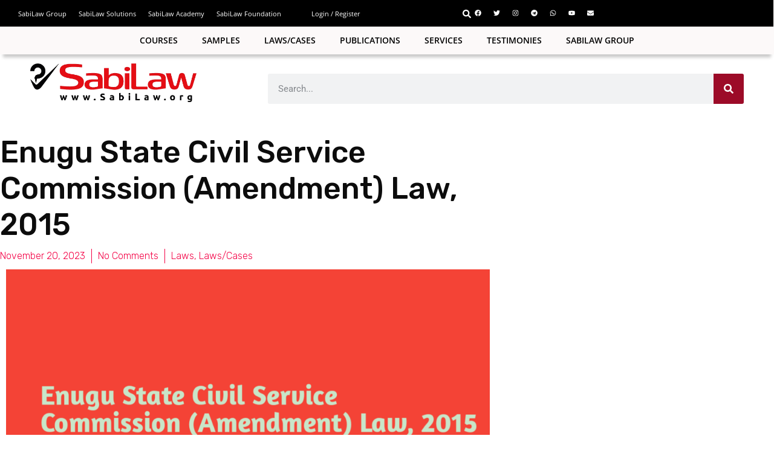

--- FILE ---
content_type: text/html; charset=UTF-8
request_url: https://sabilaw.org/enugu-state-civil-service-commission-amendment-law-2015/
body_size: 42482
content:
<!doctype html>
<html lang="en-US" prefix="og: https://ogp.me/ns#">
<head>
	<meta charset="UTF-8">
	<meta name="viewport" content="width=device-width, initial-scale=1">
	<link rel="profile" href="https://gmpg.org/xfn/11">
	
<!-- Search Engine Optimization by Rank Math - https://rankmath.com/ -->
<title>Enugu State Civil Service Commission (Amendment) Law, 2015 - SabiLaw</title><link rel="stylesheet" href="https://sabilaw.org/wp-content/cache/min/1/25412710be914ee14ff5180de632a90b.css" media="all" data-minify="1" />
<meta name="description" content="Enugu State Civil Service Commission (Amendment) Law, 2015"/>
<meta name="robots" content="follow, index, max-snippet:-1, max-video-preview:-1, max-image-preview:large"/>
<link rel="canonical" href="https://sabilaw.org/enugu-state-civil-service-commission-amendment-law-2015/" />
<meta property="og:locale" content="en_US" />
<meta property="og:type" content="article" />
<meta property="og:title" content="Enugu State Civil Service Commission (Amendment) Law, 2015 - SabiLaw" />
<meta property="og:description" content="Enugu State Civil Service Commission (Amendment) Law, 2015" />
<meta property="og:url" content="https://sabilaw.org/enugu-state-civil-service-commission-amendment-law-2015/" />
<meta property="og:site_name" content="SabiLaw" />
<meta property="article:publisher" content="https://www.facebook.com/SabiLaw.org/" />
<meta property="article:tag" content="2015" />
<meta property="article:tag" content="Civil Service Commission Law" />
<meta property="article:tag" content="Enugu State" />
<meta property="article:tag" content="Enugu State Civil Service Commission" />
<meta property="article:tag" content="Enugu State Civil Service Commission (Amendment) Law" />
<meta property="article:tag" content="Laws of Enugu State 2004" />
<meta property="article:section" content="Laws" />
<meta property="og:updated_time" content="2023-11-20T14:44:04+00:00" />
<meta property="og:image" content="https://sabilaw.org/wp-content/uploads/2023/11/20231120_150205.png" />
<meta property="og:image:secure_url" content="https://sabilaw.org/wp-content/uploads/2023/11/20231120_150205.png" />
<meta property="og:image:width" content="1280" />
<meta property="og:image:height" content="1280" />
<meta property="og:image:alt" content="Enugu State Civil Service Commission (Amendment) Law, 2015" />
<meta property="og:image:type" content="image/png" />
<meta property="article:published_time" content="2023-11-20T14:36:41+00:00" />
<meta property="article:modified_time" content="2023-11-20T14:44:04+00:00" />
<meta name="twitter:card" content="summary_large_image" />
<meta name="twitter:title" content="Enugu State Civil Service Commission (Amendment) Law, 2015 - SabiLaw" />
<meta name="twitter:description" content="Enugu State Civil Service Commission (Amendment) Law, 2015" />
<meta name="twitter:site" content="@sabi_law" />
<meta name="twitter:creator" content="@sabi_law" />
<meta name="twitter:image" content="https://sabilaw.org/wp-content/uploads/2023/11/20231120_150205.png" />
<meta name="twitter:label1" content="Written by" />
<meta name="twitter:data1" content="Sabi Law" />
<meta name="twitter:label2" content="Time to read" />
<meta name="twitter:data2" content="2 minutes" />
<script type="application/ld+json" class="rank-math-schema">{"@context":"https://schema.org","@graph":[{"@type":"Place","@id":"https://sabilaw.org/#place","address":{"@type":"PostalAddress","streetAddress":"1 Durban Street","addressLocality":"Off Ademola Adetokunbo","addressRegion":"Wuse 2, Abuja (F.C.T)","postalCode":"900288","addressCountry":"Nigeria"}},{"@type":["EducationalOrganization","Organization"],"@id":"https://sabilaw.org/#organization","name":"SabiLaw","url":"https://sabilaw.org","sameAs":["https://www.facebook.com/SabiLaw.org/","https://twitter.com/sabi_law"],"email":"info@sabilaw.org","address":{"@type":"PostalAddress","streetAddress":"1 Durban Street","addressLocality":"Off Ademola Adetokunbo","addressRegion":"Wuse 2, Abuja (F.C.T)","postalCode":"900288","addressCountry":"Nigeria"},"logo":{"@type":"ImageObject","@id":"https://sabilaw.org/#logo","url":"https://sabilaw.org/wp-content/uploads/2021/11/sabilaw-logo.png","contentUrl":"https://sabilaw.org/wp-content/uploads/2021/11/sabilaw-logo.png","caption":"SabiLaw","inLanguage":"en-US","width":"988","height":"232"},"contactPoint":[{"@type":"ContactPoint","telephone":"+234-803-766-5878","contactType":"customer support"}],"location":{"@id":"https://sabilaw.org/#place"}},{"@type":"WebSite","@id":"https://sabilaw.org/#website","url":"https://sabilaw.org","name":"SabiLaw","publisher":{"@id":"https://sabilaw.org/#organization"},"inLanguage":"en-US"},{"@type":"ImageObject","@id":"https://sabilaw.org/wp-content/uploads/2023/11/20231120_150205.png","url":"https://sabilaw.org/wp-content/uploads/2023/11/20231120_150205.png","width":"1280","height":"1280","caption":"Enugu State Civil Service Commission (Amendment) Law, 2015","inLanguage":"en-US"},{"@type":"WebPage","@id":"https://sabilaw.org/enugu-state-civil-service-commission-amendment-law-2015/#webpage","url":"https://sabilaw.org/enugu-state-civil-service-commission-amendment-law-2015/","name":"Enugu State Civil Service Commission (Amendment) Law, 2015 - SabiLaw","datePublished":"2023-11-20T14:36:41+00:00","dateModified":"2023-11-20T14:44:04+00:00","isPartOf":{"@id":"https://sabilaw.org/#website"},"primaryImageOfPage":{"@id":"https://sabilaw.org/wp-content/uploads/2023/11/20231120_150205.png"},"inLanguage":"en-US"},{"@type":"Person","@id":"https://sabilaw.org/author/sabilaw/","name":"Sabi Law","url":"https://sabilaw.org/author/sabilaw/","image":{"@type":"ImageObject","@id":"https://secure.gravatar.com/avatar/71eef766338006bf9d454a96843279f1a1244df20ef1e6a4bda39e9f4e8f6a90?s=96&amp;d=mm&amp;r=g","url":"https://secure.gravatar.com/avatar/71eef766338006bf9d454a96843279f1a1244df20ef1e6a4bda39e9f4e8f6a90?s=96&amp;d=mm&amp;r=g","caption":"Sabi Law","inLanguage":"en-US"},"sameAs":["https://www.sabilaw.org"],"worksFor":{"@id":"https://sabilaw.org/#organization"}},{"@type":"BlogPosting","headline":"Enugu State Civil Service Commission (Amendment) Law, 2015 - SabiLaw","keywords":"Enugu State Civil Service Commission (Amendment) Law,2015","datePublished":"2023-11-20T14:36:41+00:00","dateModified":"2023-11-20T14:44:04+00:00","author":{"@id":"https://sabilaw.org/author/sabilaw/","name":"Sabi Law"},"publisher":{"@id":"https://sabilaw.org/#organization"},"description":"Enugu State Civil Service Commission (Amendment) Law, 2015","name":"Enugu State Civil Service Commission (Amendment) Law, 2015 - SabiLaw","@id":"https://sabilaw.org/enugu-state-civil-service-commission-amendment-law-2015/#richSnippet","isPartOf":{"@id":"https://sabilaw.org/enugu-state-civil-service-commission-amendment-law-2015/#webpage"},"image":{"@id":"https://sabilaw.org/wp-content/uploads/2023/11/20231120_150205.png"},"inLanguage":"en-US","mainEntityOfPage":{"@id":"https://sabilaw.org/enugu-state-civil-service-commission-amendment-law-2015/#webpage"}}]}</script>
<!-- /Rank Math WordPress SEO plugin -->

<link rel="alternate" type="application/rss+xml" title="SabiLaw &raquo; Feed" href="https://sabilaw.org/feed/" />
<link rel="alternate" type="application/rss+xml" title="SabiLaw &raquo; Comments Feed" href="https://sabilaw.org/comments/feed/" />
<link rel="alternate" type="application/rss+xml" title="SabiLaw &raquo; Enugu State Civil Service Commission (Amendment) Law, 2015 Comments Feed" href="https://sabilaw.org/enugu-state-civil-service-commission-amendment-law-2015/feed/" />
<link rel="alternate" title="oEmbed (JSON)" type="application/json+oembed" href="https://sabilaw.org/wp-json/oembed/1.0/embed?url=https%3A%2F%2Fsabilaw.org%2Fenugu-state-civil-service-commission-amendment-law-2015%2F" />
<link rel="alternate" title="oEmbed (XML)" type="text/xml+oembed" href="https://sabilaw.org/wp-json/oembed/1.0/embed?url=https%3A%2F%2Fsabilaw.org%2Fenugu-state-civil-service-commission-amendment-law-2015%2F&#038;format=xml" />
		<style id="content-control-block-styles">
			@media (max-width: 640px) {
	.cc-hide-on-mobile {
		display: none !important;
	}
}
@media (min-width: 641px) and (max-width: 920px) {
	.cc-hide-on-tablet {
		display: none !important;
	}
}
@media (min-width: 921px) and (max-width: 1440px) {
	.cc-hide-on-desktop {
		display: none !important;
	}
}		</style>
		<style id='wp-img-auto-sizes-contain-inline-css'>
img:is([sizes=auto i],[sizes^="auto," i]){contain-intrinsic-size:3000px 1500px}
/*# sourceURL=wp-img-auto-sizes-contain-inline-css */
</style>
<style id='wp-emoji-styles-inline-css'>

	img.wp-smiley, img.emoji {
		display: inline !important;
		border: none !important;
		box-shadow: none !important;
		height: 1em !important;
		width: 1em !important;
		margin: 0 0.07em !important;
		vertical-align: -0.1em !important;
		background: none !important;
		padding: 0 !important;
	}
/*# sourceURL=wp-emoji-styles-inline-css */
</style>

<link rel='stylesheet' id='a-z-listing-block-css' href='https://sabilaw.org/wp-content/plugins/a-z-listing/css/a-z-listing-default.css?ver=4.3.1' media='all' />

<style id='global-styles-inline-css'>
:root{--wp--preset--aspect-ratio--square: 1;--wp--preset--aspect-ratio--4-3: 4/3;--wp--preset--aspect-ratio--3-4: 3/4;--wp--preset--aspect-ratio--3-2: 3/2;--wp--preset--aspect-ratio--2-3: 2/3;--wp--preset--aspect-ratio--16-9: 16/9;--wp--preset--aspect-ratio--9-16: 9/16;--wp--preset--color--black: #000000;--wp--preset--color--cyan-bluish-gray: #abb8c3;--wp--preset--color--white: #ffffff;--wp--preset--color--pale-pink: #f78da7;--wp--preset--color--vivid-red: #cf2e2e;--wp--preset--color--luminous-vivid-orange: #ff6900;--wp--preset--color--luminous-vivid-amber: #fcb900;--wp--preset--color--light-green-cyan: #7bdcb5;--wp--preset--color--vivid-green-cyan: #00d084;--wp--preset--color--pale-cyan-blue: #8ed1fc;--wp--preset--color--vivid-cyan-blue: #0693e3;--wp--preset--color--vivid-purple: #9b51e0;--wp--preset--gradient--vivid-cyan-blue-to-vivid-purple: linear-gradient(135deg,rgb(6,147,227) 0%,rgb(155,81,224) 100%);--wp--preset--gradient--light-green-cyan-to-vivid-green-cyan: linear-gradient(135deg,rgb(122,220,180) 0%,rgb(0,208,130) 100%);--wp--preset--gradient--luminous-vivid-amber-to-luminous-vivid-orange: linear-gradient(135deg,rgb(252,185,0) 0%,rgb(255,105,0) 100%);--wp--preset--gradient--luminous-vivid-orange-to-vivid-red: linear-gradient(135deg,rgb(255,105,0) 0%,rgb(207,46,46) 100%);--wp--preset--gradient--very-light-gray-to-cyan-bluish-gray: linear-gradient(135deg,rgb(238,238,238) 0%,rgb(169,184,195) 100%);--wp--preset--gradient--cool-to-warm-spectrum: linear-gradient(135deg,rgb(74,234,220) 0%,rgb(151,120,209) 20%,rgb(207,42,186) 40%,rgb(238,44,130) 60%,rgb(251,105,98) 80%,rgb(254,248,76) 100%);--wp--preset--gradient--blush-light-purple: linear-gradient(135deg,rgb(255,206,236) 0%,rgb(152,150,240) 100%);--wp--preset--gradient--blush-bordeaux: linear-gradient(135deg,rgb(254,205,165) 0%,rgb(254,45,45) 50%,rgb(107,0,62) 100%);--wp--preset--gradient--luminous-dusk: linear-gradient(135deg,rgb(255,203,112) 0%,rgb(199,81,192) 50%,rgb(65,88,208) 100%);--wp--preset--gradient--pale-ocean: linear-gradient(135deg,rgb(255,245,203) 0%,rgb(182,227,212) 50%,rgb(51,167,181) 100%);--wp--preset--gradient--electric-grass: linear-gradient(135deg,rgb(202,248,128) 0%,rgb(113,206,126) 100%);--wp--preset--gradient--midnight: linear-gradient(135deg,rgb(2,3,129) 0%,rgb(40,116,252) 100%);--wp--preset--font-size--small: 13px;--wp--preset--font-size--medium: 20px;--wp--preset--font-size--large: 36px;--wp--preset--font-size--x-large: 42px;--wp--preset--spacing--20: 0.44rem;--wp--preset--spacing--30: 0.67rem;--wp--preset--spacing--40: 1rem;--wp--preset--spacing--50: 1.5rem;--wp--preset--spacing--60: 2.25rem;--wp--preset--spacing--70: 3.38rem;--wp--preset--spacing--80: 5.06rem;--wp--preset--shadow--natural: 6px 6px 9px rgba(0, 0, 0, 0.2);--wp--preset--shadow--deep: 12px 12px 50px rgba(0, 0, 0, 0.4);--wp--preset--shadow--sharp: 6px 6px 0px rgba(0, 0, 0, 0.2);--wp--preset--shadow--outlined: 6px 6px 0px -3px rgb(255, 255, 255), 6px 6px rgb(0, 0, 0);--wp--preset--shadow--crisp: 6px 6px 0px rgb(0, 0, 0);}:root { --wp--style--global--content-size: 800px;--wp--style--global--wide-size: 1200px; }:where(body) { margin: 0; }.wp-site-blocks > .alignleft { float: left; margin-right: 2em; }.wp-site-blocks > .alignright { float: right; margin-left: 2em; }.wp-site-blocks > .aligncenter { justify-content: center; margin-left: auto; margin-right: auto; }:where(.wp-site-blocks) > * { margin-block-start: 24px; margin-block-end: 0; }:where(.wp-site-blocks) > :first-child { margin-block-start: 0; }:where(.wp-site-blocks) > :last-child { margin-block-end: 0; }:root { --wp--style--block-gap: 24px; }:root :where(.is-layout-flow) > :first-child{margin-block-start: 0;}:root :where(.is-layout-flow) > :last-child{margin-block-end: 0;}:root :where(.is-layout-flow) > *{margin-block-start: 24px;margin-block-end: 0;}:root :where(.is-layout-constrained) > :first-child{margin-block-start: 0;}:root :where(.is-layout-constrained) > :last-child{margin-block-end: 0;}:root :where(.is-layout-constrained) > *{margin-block-start: 24px;margin-block-end: 0;}:root :where(.is-layout-flex){gap: 24px;}:root :where(.is-layout-grid){gap: 24px;}.is-layout-flow > .alignleft{float: left;margin-inline-start: 0;margin-inline-end: 2em;}.is-layout-flow > .alignright{float: right;margin-inline-start: 2em;margin-inline-end: 0;}.is-layout-flow > .aligncenter{margin-left: auto !important;margin-right: auto !important;}.is-layout-constrained > .alignleft{float: left;margin-inline-start: 0;margin-inline-end: 2em;}.is-layout-constrained > .alignright{float: right;margin-inline-start: 2em;margin-inline-end: 0;}.is-layout-constrained > .aligncenter{margin-left: auto !important;margin-right: auto !important;}.is-layout-constrained > :where(:not(.alignleft):not(.alignright):not(.alignfull)){max-width: var(--wp--style--global--content-size);margin-left: auto !important;margin-right: auto !important;}.is-layout-constrained > .alignwide{max-width: var(--wp--style--global--wide-size);}body .is-layout-flex{display: flex;}.is-layout-flex{flex-wrap: wrap;align-items: center;}.is-layout-flex > :is(*, div){margin: 0;}body .is-layout-grid{display: grid;}.is-layout-grid > :is(*, div){margin: 0;}body{padding-top: 0px;padding-right: 0px;padding-bottom: 0px;padding-left: 0px;}a:where(:not(.wp-element-button)){text-decoration: underline;}:root :where(.wp-element-button, .wp-block-button__link){background-color: #32373c;border-width: 0;color: #fff;font-family: inherit;font-size: inherit;font-style: inherit;font-weight: inherit;letter-spacing: inherit;line-height: inherit;padding-top: calc(0.667em + 2px);padding-right: calc(1.333em + 2px);padding-bottom: calc(0.667em + 2px);padding-left: calc(1.333em + 2px);text-decoration: none;text-transform: inherit;}.has-black-color{color: var(--wp--preset--color--black) !important;}.has-cyan-bluish-gray-color{color: var(--wp--preset--color--cyan-bluish-gray) !important;}.has-white-color{color: var(--wp--preset--color--white) !important;}.has-pale-pink-color{color: var(--wp--preset--color--pale-pink) !important;}.has-vivid-red-color{color: var(--wp--preset--color--vivid-red) !important;}.has-luminous-vivid-orange-color{color: var(--wp--preset--color--luminous-vivid-orange) !important;}.has-luminous-vivid-amber-color{color: var(--wp--preset--color--luminous-vivid-amber) !important;}.has-light-green-cyan-color{color: var(--wp--preset--color--light-green-cyan) !important;}.has-vivid-green-cyan-color{color: var(--wp--preset--color--vivid-green-cyan) !important;}.has-pale-cyan-blue-color{color: var(--wp--preset--color--pale-cyan-blue) !important;}.has-vivid-cyan-blue-color{color: var(--wp--preset--color--vivid-cyan-blue) !important;}.has-vivid-purple-color{color: var(--wp--preset--color--vivid-purple) !important;}.has-black-background-color{background-color: var(--wp--preset--color--black) !important;}.has-cyan-bluish-gray-background-color{background-color: var(--wp--preset--color--cyan-bluish-gray) !important;}.has-white-background-color{background-color: var(--wp--preset--color--white) !important;}.has-pale-pink-background-color{background-color: var(--wp--preset--color--pale-pink) !important;}.has-vivid-red-background-color{background-color: var(--wp--preset--color--vivid-red) !important;}.has-luminous-vivid-orange-background-color{background-color: var(--wp--preset--color--luminous-vivid-orange) !important;}.has-luminous-vivid-amber-background-color{background-color: var(--wp--preset--color--luminous-vivid-amber) !important;}.has-light-green-cyan-background-color{background-color: var(--wp--preset--color--light-green-cyan) !important;}.has-vivid-green-cyan-background-color{background-color: var(--wp--preset--color--vivid-green-cyan) !important;}.has-pale-cyan-blue-background-color{background-color: var(--wp--preset--color--pale-cyan-blue) !important;}.has-vivid-cyan-blue-background-color{background-color: var(--wp--preset--color--vivid-cyan-blue) !important;}.has-vivid-purple-background-color{background-color: var(--wp--preset--color--vivid-purple) !important;}.has-black-border-color{border-color: var(--wp--preset--color--black) !important;}.has-cyan-bluish-gray-border-color{border-color: var(--wp--preset--color--cyan-bluish-gray) !important;}.has-white-border-color{border-color: var(--wp--preset--color--white) !important;}.has-pale-pink-border-color{border-color: var(--wp--preset--color--pale-pink) !important;}.has-vivid-red-border-color{border-color: var(--wp--preset--color--vivid-red) !important;}.has-luminous-vivid-orange-border-color{border-color: var(--wp--preset--color--luminous-vivid-orange) !important;}.has-luminous-vivid-amber-border-color{border-color: var(--wp--preset--color--luminous-vivid-amber) !important;}.has-light-green-cyan-border-color{border-color: var(--wp--preset--color--light-green-cyan) !important;}.has-vivid-green-cyan-border-color{border-color: var(--wp--preset--color--vivid-green-cyan) !important;}.has-pale-cyan-blue-border-color{border-color: var(--wp--preset--color--pale-cyan-blue) !important;}.has-vivid-cyan-blue-border-color{border-color: var(--wp--preset--color--vivid-cyan-blue) !important;}.has-vivid-purple-border-color{border-color: var(--wp--preset--color--vivid-purple) !important;}.has-vivid-cyan-blue-to-vivid-purple-gradient-background{background: var(--wp--preset--gradient--vivid-cyan-blue-to-vivid-purple) !important;}.has-light-green-cyan-to-vivid-green-cyan-gradient-background{background: var(--wp--preset--gradient--light-green-cyan-to-vivid-green-cyan) !important;}.has-luminous-vivid-amber-to-luminous-vivid-orange-gradient-background{background: var(--wp--preset--gradient--luminous-vivid-amber-to-luminous-vivid-orange) !important;}.has-luminous-vivid-orange-to-vivid-red-gradient-background{background: var(--wp--preset--gradient--luminous-vivid-orange-to-vivid-red) !important;}.has-very-light-gray-to-cyan-bluish-gray-gradient-background{background: var(--wp--preset--gradient--very-light-gray-to-cyan-bluish-gray) !important;}.has-cool-to-warm-spectrum-gradient-background{background: var(--wp--preset--gradient--cool-to-warm-spectrum) !important;}.has-blush-light-purple-gradient-background{background: var(--wp--preset--gradient--blush-light-purple) !important;}.has-blush-bordeaux-gradient-background{background: var(--wp--preset--gradient--blush-bordeaux) !important;}.has-luminous-dusk-gradient-background{background: var(--wp--preset--gradient--luminous-dusk) !important;}.has-pale-ocean-gradient-background{background: var(--wp--preset--gradient--pale-ocean) !important;}.has-electric-grass-gradient-background{background: var(--wp--preset--gradient--electric-grass) !important;}.has-midnight-gradient-background{background: var(--wp--preset--gradient--midnight) !important;}.has-small-font-size{font-size: var(--wp--preset--font-size--small) !important;}.has-medium-font-size{font-size: var(--wp--preset--font-size--medium) !important;}.has-large-font-size{font-size: var(--wp--preset--font-size--large) !important;}.has-x-large-font-size{font-size: var(--wp--preset--font-size--x-large) !important;}
:root :where(.wp-block-pullquote){font-size: 1.5em;line-height: 1.6;}
/*# sourceURL=global-styles-inline-css */
</style>






















<link rel='stylesheet' id='elementor-post-2203-css' href='https://sabilaw.org/wp-content/uploads/elementor/css/post-2203.css?ver=1769487395' media='all' />



<link rel='stylesheet' id='elementor-post-10763-css' href='https://sabilaw.org/wp-content/uploads/elementor/css/post-10763.css?ver=1769487395' media='all' />
<link rel='stylesheet' id='elementor-post-2872-css' href='https://sabilaw.org/wp-content/uploads/elementor/css/post-2872.css?ver=1769487395' media='all' />
<link rel='stylesheet' id='elementor-post-4876-css' href='https://sabilaw.org/wp-content/uploads/elementor/css/post-4876.css?ver=1769487459' media='all' />
<link rel='stylesheet' id='elementor-post-10944-css' href='https://sabilaw.org/wp-content/uploads/elementor/css/post-10944.css?ver=1769487395' media='all' />
<link rel='stylesheet' id='elementor-post-10772-css' href='https://sabilaw.org/wp-content/uploads/elementor/css/post-10772.css?ver=1769487395' media='all' />


<style id='rocket-lazyload-inline-css'>
.rll-youtube-player{position:relative;padding-bottom:56.23%;height:0;overflow:hidden;max-width:100%;}.rll-youtube-player:focus-within{outline: 2px solid currentColor;outline-offset: 5px;}.rll-youtube-player iframe{position:absolute;top:0;left:0;width:100%;height:100%;z-index:100;background:0 0}.rll-youtube-player img{bottom:0;display:block;left:0;margin:auto;max-width:100%;width:100%;position:absolute;right:0;top:0;border:none;height:auto;-webkit-transition:.4s all;-moz-transition:.4s all;transition:.4s all}.rll-youtube-player img:hover{-webkit-filter:brightness(75%)}.rll-youtube-player .play{height:100%;width:100%;left:0;top:0;position:absolute;background:url(https://sabilaw.org/wp-content/plugins/wp-rocket/assets/img/youtube.png) no-repeat center;background-color: transparent !important;cursor:pointer;border:none;}.wp-embed-responsive .wp-has-aspect-ratio .rll-youtube-player{position:absolute;padding-bottom:0;width:100%;height:100%;top:0;bottom:0;left:0;right:0}
/*# sourceURL=rocket-lazyload-inline-css */
</style>



<link rel='stylesheet' id='elementor-gf-rubik-css' href='https://fonts.googleapis.com/css?family=Rubik:100,100italic,200,200italic,300,300italic,400,400italic,500,500italic,600,600italic,700,700italic,800,800italic,900,900italic&#038;display=auto' media='all' />
<script src="https://sabilaw.org/wp-includes/js/jquery/jquery.min.js?ver=3.7.1" id="jquery-core-js" defer></script>

<script id="ap-front-js-extra">
var ap_object = {"ap_pro":"false","reset_theme":"dark","page_id":"13157","ap_lang":"english","ap_disable":""};
//# sourceURL=ap-front-js-extra
</script>




<link rel="https://api.w.org/" href="https://sabilaw.org/wp-json/" /><link rel="alternate" title="JSON" type="application/json" href="https://sabilaw.org/wp-json/wp/v2/posts/13157" /><link rel="EditURI" type="application/rsd+xml" title="RSD" href="https://sabilaw.org/xmlrpc.php?rsd" />
<meta name="generator" content="WordPress 6.9" />
<link rel='shortlink' href='https://sabilaw.org/?p=13157' />
<!-- HFCM by 99 Robots - Snippet # 1: Adsense Verification Code -->
<script data-ad-client="ca-pub-7538749367006215" async src="https://pagead2.googlesyndication.com/pagead/js/adsbygoogle.js"></script>
<!-- /end HFCM by 99 Robots -->
<!-- HFCM by 99 Robots - Snippet # 4: adsense sabilaw verification -->
<script async src="https://pagead2.googlesyndication.com/pagead/js/adsbygoogle.js?client=ca-pub-7538749367006215"
     crossorigin="anonymous"></script>
<!-- /end HFCM by 99 Robots -->
<!-- HFCM by 99 Robots - Snippet # 6: Popup Blocker Notice -->

<!-- /end HFCM by 99 Robots -->


	
	<meta name="generator" content="Elementor 3.34.3; features: e_font_icon_svg, additional_custom_breakpoints; settings: css_print_method-external, google_font-enabled, font_display-auto">
			<style>
				.e-con.e-parent:nth-of-type(n+4):not(.e-lazyloaded):not(.e-no-lazyload),
				.e-con.e-parent:nth-of-type(n+4):not(.e-lazyloaded):not(.e-no-lazyload) * {
					background-image: none !important;
				}
				@media screen and (max-height: 1024px) {
					.e-con.e-parent:nth-of-type(n+3):not(.e-lazyloaded):not(.e-no-lazyload),
					.e-con.e-parent:nth-of-type(n+3):not(.e-lazyloaded):not(.e-no-lazyload) * {
						background-image: none !important;
					}
				}
				@media screen and (max-height: 640px) {
					.e-con.e-parent:nth-of-type(n+2):not(.e-lazyloaded):not(.e-no-lazyload),
					.e-con.e-parent:nth-of-type(n+2):not(.e-lazyloaded):not(.e-no-lazyload) * {
						background-image: none !important;
					}
				}
			</style>
			<link rel="icon" href="https://sabilaw.org/wp-content/uploads/2021/11/cropped-sabilaw-favicon-32x32.jpg" sizes="32x32" />
<link rel="icon" href="https://sabilaw.org/wp-content/uploads/2021/11/cropped-sabilaw-favicon-192x192.jpg" sizes="192x192" />
<link rel="apple-touch-icon" href="https://sabilaw.org/wp-content/uploads/2021/11/cropped-sabilaw-favicon-180x180.jpg" />
<meta name="msapplication-TileImage" content="https://sabilaw.org/wp-content/uploads/2021/11/cropped-sabilaw-favicon-270x270.jpg" />
		<style id="wp-custom-css">
			.woocommerce form .form-row-first, .woocommerce form .form-row-last, .woocommerce-page form .form-row-first, .woocommerce-page form .form-row-last {
    width: 100%!important;
    overflow: visible!important;
}


.woocommerce-MyAccount-navigation ul {
	padding-left: 0;
}

li.woocommerce-MyAccount-navigation-link {
	list-style-type: none;
	padding: 5px 0 5px 10px;
	border: 1px solid #9C0B28;
	background-color: #ffffff;
	margin-bottom: 5px;
}


li.woocommerce-MyAccount-navigation-link.is-active {
	list-style-type: none;
	padding: 5px 0 5px 10px;
	background-color: #9C0B28;
	margin-bottom: 5px;
}

li.woocommerce-MyAccount-navigation-link a {
	color: #9C0B28!important;
}

li.woocommerce-MyAccount-navigation-link.is-active a {
	color: #ffffff!important;
}

@media screen and (max-width: 768px) {
  .woocommerce-MyAccount-content {
		margin-top: 20px;
	}
}
		</style>
		<noscript><style id="rocket-lazyload-nojs-css">.rll-youtube-player, [data-lazy-src]{display:none !important;}</style></noscript></head>
<body class="wp-singular post-template-default single single-post postid-13157 single-format-standard wp-custom-logo wp-embed-responsive wp-theme-hello-elementor hello-elementor-default elementor-default elementor-kit-2203 elementor-page-4876">


<a class="skip-link screen-reader-text" href="#content">Skip to content</a>

		<header data-elementor-type="header" data-elementor-id="10763" class="elementor elementor-10763 elementor-location-header" data-elementor-post-type="elementor_library">
			<div class="elementor-element elementor-element-dc5eebf elementor-hidden-tablet elementor-hidden-mobile e-con-full e-flex e-con e-parent" data-id="dc5eebf" data-element_type="container" data-settings="{&quot;background_background&quot;:&quot;classic&quot;,&quot;position&quot;:&quot;fixed&quot;}">
		<div class="elementor-element elementor-element-7b45a3b e-con-full elementor-hidden-tablet elementor-hidden-mobile e-flex e-con e-child" data-id="7b45a3b" data-element_type="container" data-settings="{&quot;background_background&quot;:&quot;classic&quot;}">
		<div class="elementor-element elementor-element-0e3b337 e-con-full e-flex e-con e-child" data-id="0e3b337" data-element_type="container">
				<div class="elementor-element elementor-element-9cf15e8 elementor-widget elementor-widget-heading" data-id="9cf15e8" data-element_type="widget" data-widget_type="heading.default">
				<div class="elementor-widget-container">
					<span class="elementor-heading-title elementor-size-default"><a href="https://sabilaw.org">SabiLaw Group</a></span>				</div>
				</div>
				<div class="elementor-element elementor-element-59bfc92 elementor-widget elementor-widget-heading" data-id="59bfc92" data-element_type="widget" data-widget_type="heading.default">
				<div class="elementor-widget-container">
					<span class="elementor-heading-title elementor-size-default"><a href="https://solutions.sabilaw.org/" target="_blank">SabiLaw Solutions</a></span>				</div>
				</div>
				<div class="elementor-element elementor-element-ff1203e elementor-widget elementor-widget-heading" data-id="ff1203e" data-element_type="widget" data-widget_type="heading.default">
				<div class="elementor-widget-container">
					<span class="elementor-heading-title elementor-size-default"><a href="https://academy.sabilaw.org/" target="_blank">SabiLaw Academy</a></span>				</div>
				</div>
				<div class="elementor-element elementor-element-501fe03 elementor-widget elementor-widget-heading" data-id="501fe03" data-element_type="widget" data-widget_type="heading.default">
				<div class="elementor-widget-container">
					<span class="elementor-heading-title elementor-size-default"><a href="https://foundation.sabilaw.org/" target="_blank">SabiLaw Foundation</a></span>				</div>
				</div>
				<div class="elementor-element elementor-element-708f8da elementor-widget elementor-widget-heading" data-id="708f8da" data-element_type="widget" data-widget_type="heading.default">
				<div class="elementor-widget-container">
					<span class="elementor-heading-title elementor-size-default"><a href="#login-register">Login / Register</a></span>				</div>
				</div>
				</div>
		<div class="elementor-element elementor-element-fd92e6e e-con-full e-flex e-con e-child" data-id="fd92e6e" data-element_type="container">
				<div class="elementor-element elementor-element-9037343 elementor-search-form--skin-full_screen elementor-widget elementor-widget-search-form" data-id="9037343" data-element_type="widget" data-settings="{&quot;skin&quot;:&quot;full_screen&quot;}" data-widget_type="search-form.default">
				<div class="elementor-widget-container">
							<search role="search">
			<form class="elementor-search-form" action="https://sabilaw.org" method="get">
												<div class="elementor-search-form__toggle" role="button" tabindex="0" aria-label="Search">
					<div class="e-font-icon-svg-container"><svg aria-hidden="true" class="e-font-icon-svg e-fas-search" viewBox="0 0 512 512" xmlns="http://www.w3.org/2000/svg"><path d="M505 442.7L405.3 343c-4.5-4.5-10.6-7-17-7H372c27.6-35.3 44-79.7 44-128C416 93.1 322.9 0 208 0S0 93.1 0 208s93.1 208 208 208c48.3 0 92.7-16.4 128-44v16.3c0 6.4 2.5 12.5 7 17l99.7 99.7c9.4 9.4 24.6 9.4 33.9 0l28.3-28.3c9.4-9.4 9.4-24.6.1-34zM208 336c-70.7 0-128-57.2-128-128 0-70.7 57.2-128 128-128 70.7 0 128 57.2 128 128 0 70.7-57.2 128-128 128z"></path></svg></div>				</div>
								<div class="elementor-search-form__container">
					<label class="elementor-screen-only" for="elementor-search-form-9037343">Search</label>

					
					<input id="elementor-search-form-9037343" placeholder="Search..." class="elementor-search-form__input" type="search" name="s" value="">
					
					
										<div class="dialog-lightbox-close-button dialog-close-button" role="button" tabindex="0" aria-label="Close this search box.">
						<svg aria-hidden="true" class="e-font-icon-svg e-eicon-close" viewBox="0 0 1000 1000" xmlns="http://www.w3.org/2000/svg"><path d="M742 167L500 408 258 167C246 154 233 150 217 150 196 150 179 158 167 167 154 179 150 196 150 212 150 229 154 242 171 254L408 500 167 742C138 771 138 800 167 829 196 858 225 858 254 829L496 587 738 829C750 842 767 846 783 846 800 846 817 842 829 829 842 817 846 804 846 783 846 767 842 750 829 737L588 500 833 258C863 229 863 200 833 171 804 137 775 137 742 167Z"></path></svg>					</div>
									</div>
			</form>
		</search>
						</div>
				</div>
				<div class="elementor-element elementor-element-76ee7e3 e-grid-align-right elementor-shape-rounded elementor-grid-0 elementor-widget elementor-widget-social-icons" data-id="76ee7e3" data-element_type="widget" data-widget_type="social-icons.default">
				<div class="elementor-widget-container">
							<div class="elementor-social-icons-wrapper elementor-grid" role="list">
							<span class="elementor-grid-item" role="listitem">
					<a class="elementor-icon elementor-social-icon elementor-social-icon-facebook elementor-repeater-item-a39150f" href="https://www.facebook.com/SabiLaw.org/" target="_blank">
						<span class="elementor-screen-only">Facebook</span>
						<svg aria-hidden="true" class="e-font-icon-svg e-fab-facebook" viewBox="0 0 512 512" xmlns="http://www.w3.org/2000/svg"><path d="M504 256C504 119 393 8 256 8S8 119 8 256c0 123.78 90.69 226.38 209.25 245V327.69h-63V256h63v-54.64c0-62.15 37-96.48 93.67-96.48 27.14 0 55.52 4.84 55.52 4.84v61h-31.28c-30.8 0-40.41 19.12-40.41 38.73V256h68.78l-11 71.69h-57.78V501C413.31 482.38 504 379.78 504 256z"></path></svg>					</a>
				</span>
							<span class="elementor-grid-item" role="listitem">
					<a class="elementor-icon elementor-social-icon elementor-social-icon-twitter elementor-repeater-item-ad3c73e" href="https://twitter.com/sabi_law/" target="_blank">
						<span class="elementor-screen-only">Twitter</span>
						<svg aria-hidden="true" class="e-font-icon-svg e-fab-twitter" viewBox="0 0 512 512" xmlns="http://www.w3.org/2000/svg"><path d="M459.37 151.716c.325 4.548.325 9.097.325 13.645 0 138.72-105.583 298.558-298.558 298.558-59.452 0-114.68-17.219-161.137-47.106 8.447.974 16.568 1.299 25.34 1.299 49.055 0 94.213-16.568 130.274-44.832-46.132-.975-84.792-31.188-98.112-72.772 6.498.974 12.995 1.624 19.818 1.624 9.421 0 18.843-1.3 27.614-3.573-48.081-9.747-84.143-51.98-84.143-102.985v-1.299c13.969 7.797 30.214 12.67 47.431 13.319-28.264-18.843-46.781-51.005-46.781-87.391 0-19.492 5.197-37.36 14.294-52.954 51.655 63.675 129.3 105.258 216.365 109.807-1.624-7.797-2.599-15.918-2.599-24.04 0-57.828 46.782-104.934 104.934-104.934 30.213 0 57.502 12.67 76.67 33.137 23.715-4.548 46.456-13.32 66.599-25.34-7.798 24.366-24.366 44.833-46.132 57.827 21.117-2.273 41.584-8.122 60.426-16.243-14.292 20.791-32.161 39.308-52.628 54.253z"></path></svg>					</a>
				</span>
							<span class="elementor-grid-item" role="listitem">
					<a class="elementor-icon elementor-social-icon elementor-social-icon-instagram elementor-repeater-item-27752e5" href="https://instagram.com/sabilaw.org_?r=nametag" target="_blank">
						<span class="elementor-screen-only">Instagram</span>
						<svg aria-hidden="true" class="e-font-icon-svg e-fab-instagram" viewBox="0 0 448 512" xmlns="http://www.w3.org/2000/svg"><path d="M224.1 141c-63.6 0-114.9 51.3-114.9 114.9s51.3 114.9 114.9 114.9S339 319.5 339 255.9 287.7 141 224.1 141zm0 189.6c-41.1 0-74.7-33.5-74.7-74.7s33.5-74.7 74.7-74.7 74.7 33.5 74.7 74.7-33.6 74.7-74.7 74.7zm146.4-194.3c0 14.9-12 26.8-26.8 26.8-14.9 0-26.8-12-26.8-26.8s12-26.8 26.8-26.8 26.8 12 26.8 26.8zm76.1 27.2c-1.7-35.9-9.9-67.7-36.2-93.9-26.2-26.2-58-34.4-93.9-36.2-37-2.1-147.9-2.1-184.9 0-35.8 1.7-67.6 9.9-93.9 36.1s-34.4 58-36.2 93.9c-2.1 37-2.1 147.9 0 184.9 1.7 35.9 9.9 67.7 36.2 93.9s58 34.4 93.9 36.2c37 2.1 147.9 2.1 184.9 0 35.9-1.7 67.7-9.9 93.9-36.2 26.2-26.2 34.4-58 36.2-93.9 2.1-37 2.1-147.8 0-184.8zM398.8 388c-7.8 19.6-22.9 34.7-42.6 42.6-29.5 11.7-99.5 9-132.1 9s-102.7 2.6-132.1-9c-19.6-7.8-34.7-22.9-42.6-42.6-11.7-29.5-9-99.5-9-132.1s-2.6-102.7 9-132.1c7.8-19.6 22.9-34.7 42.6-42.6 29.5-11.7 99.5-9 132.1-9s102.7-2.6 132.1 9c19.6 7.8 34.7 22.9 42.6 42.6 11.7 29.5 9 99.5 9 132.1s2.7 102.7-9 132.1z"></path></svg>					</a>
				</span>
							<span class="elementor-grid-item" role="listitem">
					<a class="elementor-icon elementor-social-icon elementor-social-icon-telegram elementor-repeater-item-6bfc4db" href="https://t.me/LearnNigerianLaws" target="_blank">
						<span class="elementor-screen-only">Telegram</span>
						<svg aria-hidden="true" class="e-font-icon-svg e-fab-telegram" viewBox="0 0 496 512" xmlns="http://www.w3.org/2000/svg"><path d="M248 8C111 8 0 119 0 256s111 248 248 248 248-111 248-248S385 8 248 8zm121.8 169.9l-40.7 191.8c-3 13.6-11.1 16.9-22.4 10.5l-62-45.7-29.9 28.8c-3.3 3.3-6.1 6.1-12.5 6.1l4.4-63.1 114.9-103.8c5-4.4-1.1-6.9-7.7-2.5l-142 89.4-61.2-19.1c-13.3-4.2-13.6-13.3 2.8-19.7l239.1-92.2c11.1-4 20.8 2.7 17.2 19.5z"></path></svg>					</a>
				</span>
							<span class="elementor-grid-item" role="listitem">
					<a class="elementor-icon elementor-social-icon elementor-social-icon-whatsapp elementor-repeater-item-e50da86" href="https://api.whatsapp.com/send?phone=2349039131200&#038;text=Hi&#038;app_absent=0" target="_blank">
						<span class="elementor-screen-only">Whatsapp</span>
						<svg aria-hidden="true" class="e-font-icon-svg e-fab-whatsapp" viewBox="0 0 448 512" xmlns="http://www.w3.org/2000/svg"><path d="M380.9 97.1C339 55.1 283.2 32 223.9 32c-122.4 0-222 99.6-222 222 0 39.1 10.2 77.3 29.6 111L0 480l117.7-30.9c32.4 17.7 68.9 27 106.1 27h.1c122.3 0 224.1-99.6 224.1-222 0-59.3-25.2-115-67.1-157zm-157 341.6c-33.2 0-65.7-8.9-94-25.7l-6.7-4-69.8 18.3L72 359.2l-4.4-7c-18.5-29.4-28.2-63.3-28.2-98.2 0-101.7 82.8-184.5 184.6-184.5 49.3 0 95.6 19.2 130.4 54.1 34.8 34.9 56.2 81.2 56.1 130.5 0 101.8-84.9 184.6-186.6 184.6zm101.2-138.2c-5.5-2.8-32.8-16.2-37.9-18-5.1-1.9-8.8-2.8-12.5 2.8-3.7 5.6-14.3 18-17.6 21.8-3.2 3.7-6.5 4.2-12 1.4-32.6-16.3-54-29.1-75.5-66-5.7-9.8 5.7-9.1 16.3-30.3 1.8-3.7.9-6.9-.5-9.7-1.4-2.8-12.5-30.1-17.1-41.2-4.5-10.8-9.1-9.3-12.5-9.5-3.2-.2-6.9-.2-10.6-.2-3.7 0-9.7 1.4-14.8 6.9-5.1 5.6-19.4 19-19.4 46.3 0 27.3 19.9 53.7 22.6 57.4 2.8 3.7 39.1 59.7 94.8 83.8 35.2 15.2 49 16.5 66.6 13.9 10.7-1.6 32.8-13.4 37.4-26.4 4.6-13 4.6-24.1 3.2-26.4-1.3-2.5-5-3.9-10.5-6.6z"></path></svg>					</a>
				</span>
							<span class="elementor-grid-item" role="listitem">
					<a class="elementor-icon elementor-social-icon elementor-social-icon-youtube elementor-repeater-item-59ed781" href="https://youtube.com/channel/UCrDgIdAOOM6-X6dNIL1GJww" target="_blank">
						<span class="elementor-screen-only">Youtube</span>
						<svg aria-hidden="true" class="e-font-icon-svg e-fab-youtube" viewBox="0 0 576 512" xmlns="http://www.w3.org/2000/svg"><path d="M549.655 124.083c-6.281-23.65-24.787-42.276-48.284-48.597C458.781 64 288 64 288 64S117.22 64 74.629 75.486c-23.497 6.322-42.003 24.947-48.284 48.597-11.412 42.867-11.412 132.305-11.412 132.305s0 89.438 11.412 132.305c6.281 23.65 24.787 41.5 48.284 47.821C117.22 448 288 448 288 448s170.78 0 213.371-11.486c23.497-6.321 42.003-24.171 48.284-47.821 11.412-42.867 11.412-132.305 11.412-132.305s0-89.438-11.412-132.305zm-317.51 213.508V175.185l142.739 81.205-142.739 81.201z"></path></svg>					</a>
				</span>
							<span class="elementor-grid-item" role="listitem">
					<a class="elementor-icon elementor-social-icon elementor-social-icon-envelope elementor-repeater-item-3e27c76" href="mailto:sponsorship@learnnigerianlaws.com" target="_blank">
						<span class="elementor-screen-only">Envelope</span>
						<svg aria-hidden="true" class="e-font-icon-svg e-fas-envelope" viewBox="0 0 512 512" xmlns="http://www.w3.org/2000/svg"><path d="M502.3 190.8c3.9-3.1 9.7-.2 9.7 4.7V400c0 26.5-21.5 48-48 48H48c-26.5 0-48-21.5-48-48V195.6c0-5 5.7-7.8 9.7-4.7 22.4 17.4 52.1 39.5 154.1 113.6 21.1 15.4 56.7 47.8 92.2 47.6 35.7.3 72-32.8 92.3-47.6 102-74.1 131.6-96.3 154-113.7zM256 320c23.2.4 56.6-29.2 73.4-41.4 132.7-96.3 142.8-104.7 173.4-128.7 5.8-4.5 9.2-11.5 9.2-18.9v-19c0-26.5-21.5-48-48-48H48C21.5 64 0 85.5 0 112v19c0 7.4 3.4 14.3 9.2 18.9 30.6 23.9 40.7 32.4 173.4 128.7 16.8 12.2 50.2 41.8 73.4 41.4z"></path></svg>					</a>
				</span>
					</div>
						</div>
				</div>
				</div>
				</div>
				<div class="elementor-element elementor-element-4d6b5d9 elementor-nav-menu__align-center elementor-widget__width-inherit elementor-nav-menu--dropdown-tablet elementor-nav-menu__text-align-aside elementor-nav-menu--toggle elementor-nav-menu--burger elementor-widget elementor-widget-nav-menu" data-id="4d6b5d9" data-element_type="widget" data-settings="{&quot;layout&quot;:&quot;horizontal&quot;,&quot;submenu_icon&quot;:{&quot;value&quot;:&quot;&lt;svg aria-hidden=\&quot;true\&quot; class=\&quot;e-font-icon-svg e-fas-caret-down\&quot; viewBox=\&quot;0 0 320 512\&quot; xmlns=\&quot;http:\/\/www.w3.org\/2000\/svg\&quot;&gt;&lt;path d=\&quot;M31.3 192h257.3c17.8 0 26.7 21.5 14.1 34.1L174.1 354.8c-7.8 7.8-20.5 7.8-28.3 0L17.2 226.1C4.6 213.5 13.5 192 31.3 192z\&quot;&gt;&lt;\/path&gt;&lt;\/svg&gt;&quot;,&quot;library&quot;:&quot;fa-solid&quot;},&quot;toggle&quot;:&quot;burger&quot;}" data-widget_type="nav-menu.default">
				<div class="elementor-widget-container">
								<nav aria-label="Menu" class="elementor-nav-menu--main elementor-nav-menu__container elementor-nav-menu--layout-horizontal e--pointer-underline e--animation-fade">
				<ul id="menu-1-4d6b5d9" class="elementor-nav-menu"><li class="menu-item menu-item-type-custom menu-item-object-custom menu-item-8535"><a href="https://academy.sabilaw.org/all-courses/" class="elementor-item">Courses</a></li>
<li class="menu-item menu-item-type-custom menu-item-object-custom menu-item-8538"><a href="https://solutions.sabilaw.org/product-category/samples/" class="elementor-item">Samples</a></li>
<li class="menu-item menu-item-type-taxonomy menu-item-object-category current-post-ancestor current-menu-parent current-post-parent menu-item-has-children menu-item-10100"><a href="https://sabilaw.org/category/laws-cases/" class="elementor-item">Laws/Cases</a>
<ul class="sub-menu elementor-nav-menu--dropdown">
	<li class="menu-item menu-item-type-taxonomy menu-item-object-category current-post-ancestor current-menu-parent current-post-parent menu-item-has-children menu-item-10104"><a href="https://sabilaw.org/category/laws-cases/laws/" class="elementor-sub-item">Laws</a>
	<ul class="sub-menu elementor-nav-menu--dropdown">
		<li class="menu-item menu-item-type-post_type menu-item-object-page menu-item-10374"><a href="https://sabilaw.org/federal-laws/" class="elementor-sub-item">Federal Laws</a></li>
		<li class="menu-item menu-item-type-post_type menu-item-object-page menu-item-10377"><a href="https://sabilaw.org/state-laws/" class="elementor-sub-item">State Laws</a></li>
		<li class="menu-item menu-item-type-post_type menu-item-object-page menu-item-10371"><a href="https://sabilaw.org/laws-of-abuja/" class="elementor-sub-item">Laws of Abuja</a></li>
		<li class="menu-item menu-item-type-post_type menu-item-object-page menu-item-10381"><a href="https://sabilaw.org/local-govt-bye-laws/" class="elementor-sub-item">Local Govt. Bye-Laws</a></li>
		<li class="menu-item menu-item-type-taxonomy menu-item-object-category menu-item-has-children menu-item-10106"><a href="https://sabilaw.org/category/laws-cases/laws/groups-associations/" class="elementor-sub-item">Groups &#038; Association</a>
		<ul class="sub-menu elementor-nav-menu--dropdown">
			<li class="menu-item menu-item-type-taxonomy menu-item-object-category menu-item-10367"><a href="https://sabilaw.org/category/laws-cases/laws/groups-associations/rotary/" class="elementor-sub-item">Rotary</a></li>
			<li class="menu-item menu-item-type-taxonomy menu-item-object-category menu-item-10365"><a href="https://sabilaw.org/category/laws-cases/laws/groups-associations/estate-associations/" class="elementor-sub-item">Estate Associations</a></li>
			<li class="menu-item menu-item-type-taxonomy menu-item-object-category menu-item-14307"><a href="https://sabilaw.org/category/laws-cases/laws/groups-associations/village-associations/" class="elementor-sub-item">Village Associations</a></li>
			<li class="menu-item menu-item-type-taxonomy menu-item-object-category menu-item-10366"><a href="https://sabilaw.org/category/laws-cases/laws/groups-associations/nigerian-bar-association/" class="elementor-sub-item">Nigerian Bar Association</a></li>
		</ul>
</li>
	</ul>
</li>
	<li class="menu-item menu-item-type-taxonomy menu-item-object-category menu-item-has-children menu-item-10101"><a href="https://sabilaw.org/category/laws-cases/cases/" class="elementor-sub-item">Cases</a>
	<ul class="sub-menu elementor-nav-menu--dropdown">
		<li class="menu-item menu-item-type-taxonomy menu-item-object-category menu-item-10103"><a href="https://sabilaw.org/category/laws-cases/cases/supreme-court/" class="elementor-sub-item">Supreme Court</a></li>
		<li class="menu-item menu-item-type-taxonomy menu-item-object-category menu-item-10102"><a href="https://sabilaw.org/category/laws-cases/cases/lower-courts/" class="elementor-sub-item">Lower Courts</a></li>
	</ul>
</li>
	<li class="menu-item menu-item-type-taxonomy menu-item-object-category menu-item-has-children menu-item-10109"><a href="https://sabilaw.org/category/laws-cases/regulations/" class="elementor-sub-item">Regulations</a>
	<ul class="sub-menu elementor-nav-menu--dropdown">
		<li class="menu-item menu-item-type-taxonomy menu-item-object-category menu-item-10110"><a href="https://sabilaw.org/category/laws-cases/regulations/cbn/" class="elementor-sub-item">CBN</a></li>
		<li class="menu-item menu-item-type-taxonomy menu-item-object-category menu-item-10111"><a href="https://sabilaw.org/category/laws-cases/regulations/inec/" class="elementor-sub-item">INEC</a></li>
		<li class="menu-item menu-item-type-taxonomy menu-item-object-category menu-item-10112"><a href="https://sabilaw.org/category/laws-cases/regulations/ministry-of-aviation/" class="elementor-sub-item">Ministry of Aviation</a></li>
		<li class="menu-item menu-item-type-taxonomy menu-item-object-category menu-item-10113"><a href="https://sabilaw.org/category/laws-cases/regulations/ministry-of-health/" class="elementor-sub-item">Ministry of Health</a></li>
		<li class="menu-item menu-item-type-taxonomy menu-item-object-category menu-item-10114"><a href="https://sabilaw.org/category/laws-cases/regulations/ministry-of-labour/" class="elementor-sub-item">Ministry of Labour</a></li>
		<li class="menu-item menu-item-type-taxonomy menu-item-object-category menu-item-10115"><a href="https://sabilaw.org/category/laws-cases/regulations/nerc/" class="elementor-sub-item">NERC</a></li>
	</ul>
</li>
	<li class="menu-item menu-item-type-taxonomy menu-item-object-category menu-item-10382"><a href="https://sabilaw.org/category/laws-cases/reports/" class="elementor-sub-item">Reports</a></li>
</ul>
</li>
<li class="menu-item menu-item-type-custom menu-item-object-custom menu-item-has-children menu-item-8542"><a href="#" class="elementor-item elementor-item-anchor">Publications</a>
<ul class="sub-menu elementor-nav-menu--dropdown">
	<li class="menu-item menu-item-type-taxonomy menu-item-object-category menu-item-has-children menu-item-8544"><a href="https://sabilaw.org/category/daily-law-tips/" class="elementor-sub-item">Daily Law Tips</a>
	<ul class="sub-menu elementor-nav-menu--dropdown">
		<li class="menu-item menu-item-type-taxonomy menu-item-object-category menu-item-10979"><a href="https://sabilaw.org/category/daily-law-tips/sabi-business-law/" class="elementor-sub-item">Sabi Business Law</a></li>
		<li class="menu-item menu-item-type-taxonomy menu-item-object-category menu-item-10981"><a href="https://sabilaw.org/category/daily-law-tips/sabi-human-rights/" class="elementor-sub-item">Sabi Human Rights</a></li>
		<li class="menu-item menu-item-type-taxonomy menu-item-object-category menu-item-10982"><a href="https://sabilaw.org/category/daily-law-tips/sabi-election-laws/" class="elementor-sub-item">Sabi Election Laws</a></li>
		<li class="menu-item menu-item-type-taxonomy menu-item-object-category menu-item-10980"><a href="https://sabilaw.org/category/daily-law-tips/criminal-justice-monday/" class="elementor-sub-item">Criminal Justice Monday</a></li>
		<li class="menu-item menu-item-type-custom menu-item-object-custom menu-item-12335"><a href="https://sabilaw.org/category/daily-law-tips/" class="elementor-sub-item">All Daily Law Tips</a></li>
	</ul>
</li>
	<li class="menu-item menu-item-type-taxonomy menu-item-object-category menu-item-has-children menu-item-8543"><a href="https://sabilaw.org/category/all-law-articles/" class="elementor-sub-item">Law Articles</a>
	<ul class="sub-menu elementor-nav-menu--dropdown">
		<li class="menu-item menu-item-type-taxonomy menu-item-object-category menu-item-10993"><a href="https://sabilaw.org/category/all-law-articles/tech-law/" class="elementor-sub-item">Tech Law</a></li>
		<li class="menu-item menu-item-type-taxonomy menu-item-object-category menu-item-10991"><a href="https://sabilaw.org/category/all-law-articles/land-laws/" class="elementor-sub-item">Land Law</a></li>
		<li class="menu-item menu-item-type-taxonomy menu-item-object-category menu-item-10989"><a href="https://sabilaw.org/category/all-law-articles/family-law/" class="elementor-sub-item">Family Law</a></li>
		<li class="menu-item menu-item-type-taxonomy menu-item-object-category menu-item-10987"><a href="https://sabilaw.org/category/all-law-articles/energy-law/" class="elementor-sub-item">Energy Law</a></li>
		<li class="menu-item menu-item-type-taxonomy menu-item-object-category menu-item-10986"><a href="https://sabilaw.org/category/all-law-articles/criminal-law/" class="elementor-sub-item">Criminal Law</a></li>
		<li class="menu-item menu-item-type-taxonomy menu-item-object-category menu-item-10985"><a href="https://sabilaw.org/category/all-law-articles/business-law/" class="elementor-sub-item">Business Law</a></li>
		<li class="menu-item menu-item-type-taxonomy menu-item-object-category menu-item-10994"><a href="https://sabilaw.org/category/all-law-articles/tenancy-law/" class="elementor-sub-item">Tenancy Law</a></li>
		<li class="menu-item menu-item-type-taxonomy menu-item-object-category menu-item-10990"><a href="https://sabilaw.org/category/all-law-articles/human-rights-laws/" class="elementor-sub-item">Human Rights</a></li>
		<li class="menu-item menu-item-type-taxonomy menu-item-object-category menu-item-10992"><a href="https://sabilaw.org/category/all-law-articles/law-practice/" class="elementor-sub-item">Law Practice</a></li>
		<li class="menu-item menu-item-type-taxonomy menu-item-object-category menu-item-10988"><a href="https://sabilaw.org/category/all-law-articles/entertainment-law/" class="elementor-sub-item">Entertainment Law</a></li>
		<li class="menu-item menu-item-type-custom menu-item-object-custom menu-item-12340"><a href="https://sabilaw.org/category/all-law-articles/" class="elementor-sub-item">See All Law Articles</a></li>
	</ul>
</li>
	<li class="menu-item menu-item-type-taxonomy menu-item-object-category menu-item-8545"><a href="https://sabilaw.org/category/sabi-law-lecture-series/" class="elementor-sub-item">Lecture Series</a></li>
	<li class="menu-item menu-item-type-custom menu-item-object-custom menu-item-has-children menu-item-8554"><a href="#" class="elementor-sub-item elementor-item-anchor">Videos</a>
	<ul class="sub-menu elementor-nav-menu--dropdown">
		<li class="menu-item menu-item-type-post_type menu-item-object-page menu-item-8556"><a href="https://sabilaw.org/sabi-law-on-the-beat-fm/" class="elementor-sub-item">Sabi Law On The Beat FM</a></li>
		<li class="menu-item menu-item-type-taxonomy menu-item-object-category menu-item-8555"><a href="https://sabilaw.org/category/sabi-law-video-challenge/" class="elementor-sub-item">Video Challenge</a></li>
	</ul>
</li>
	<li class="menu-item menu-item-type-custom menu-item-object-custom menu-item-13458"><a href="https://foundation.sabilaw.org/submit-articles/" class="elementor-sub-item">Submit Artices</a></li>
</ul>
</li>
<li class="menu-item menu-item-type-custom menu-item-object-custom menu-item-has-children menu-item-8557"><a href="#" class="elementor-item elementor-item-anchor">Services</a>
<ul class="sub-menu elementor-nav-menu--dropdown">
	<li class="menu-item menu-item-type-custom menu-item-object-custom menu-item-8563"><a href="https://academy.sabilaw.org/all-courses/" class="elementor-sub-item">Courses</a></li>
	<li class="menu-item menu-item-type-custom menu-item-object-custom menu-item-8564"><a href="https://solutions.sabilaw.org/product-category/samples/" class="elementor-sub-item">Samples</a></li>
	<li class="menu-item menu-item-type-custom menu-item-object-custom menu-item-13395"><a href="https://foundation.sabilaw.org/submit-articles/" class="elementor-sub-item">Publishing</a></li>
	<li class="menu-item menu-item-type-post_type menu-item-object-page menu-item-10825"><a href="https://sabilaw.org/web-design/" class="elementor-sub-item">Web Solutions</a></li>
</ul>
</li>
<li class="menu-item menu-item-type-custom menu-item-object-custom menu-item-has-children menu-item-8548"><a href="#" class="elementor-item elementor-item-anchor">Testimonies</a>
<ul class="sub-menu elementor-nav-menu--dropdown">
	<li class="menu-item menu-item-type-post_type menu-item-object-page menu-item-11160"><a href="https://sabilaw.org/testimony/" class="elementor-sub-item">Testimonies</a></li>
	<li class="menu-item menu-item-type-taxonomy menu-item-object-category menu-item-8549"><a href="https://sabilaw.org/category/news/" class="elementor-sub-item">News / Upcoming Events</a></li>
</ul>
</li>
<li class="menu-item menu-item-type-custom menu-item-object-custom menu-item-has-children menu-item-13397"><a href="#" class="elementor-item elementor-item-anchor">SabiLaw Group</a>
<ul class="sub-menu elementor-nav-menu--dropdown">
	<li class="menu-item menu-item-type-custom menu-item-object-custom menu-item-13459"><a href="https://www.sabilaw.org/" class="elementor-sub-item">SABILAW CENTER</a></li>
	<li class="menu-item menu-item-type-custom menu-item-object-custom menu-item-13400"><a href="https://academy.sabilaw.org" class="elementor-sub-item">SabiLaw Academy</a></li>
	<li class="menu-item menu-item-type-custom menu-item-object-custom menu-item-13399"><a href="https://solutions.SabiLaw.org" class="elementor-sub-item">SabiLaw Solutions</a></li>
	<li class="menu-item menu-item-type-custom menu-item-object-custom menu-item-13398"><a href="https://foundation.sabilaw.org" class="elementor-sub-item">SabiLaw Foundation</a></li>
</ul>
</li>
</ul>			</nav>
					<div class="elementor-menu-toggle" role="button" tabindex="0" aria-label="Menu Toggle" aria-expanded="false">
			<svg aria-hidden="true" role="presentation" class="elementor-menu-toggle__icon--open e-font-icon-svg e-eicon-menu-bar" viewBox="0 0 1000 1000" xmlns="http://www.w3.org/2000/svg"><path d="M104 333H896C929 333 958 304 958 271S929 208 896 208H104C71 208 42 237 42 271S71 333 104 333ZM104 583H896C929 583 958 554 958 521S929 458 896 458H104C71 458 42 487 42 521S71 583 104 583ZM104 833H896C929 833 958 804 958 771S929 708 896 708H104C71 708 42 737 42 771S71 833 104 833Z"></path></svg><svg aria-hidden="true" role="presentation" class="elementor-menu-toggle__icon--close e-font-icon-svg e-eicon-close" viewBox="0 0 1000 1000" xmlns="http://www.w3.org/2000/svg"><path d="M742 167L500 408 258 167C246 154 233 150 217 150 196 150 179 158 167 167 154 179 150 196 150 212 150 229 154 242 171 254L408 500 167 742C138 771 138 800 167 829 196 858 225 858 254 829L496 587 738 829C750 842 767 846 783 846 800 846 817 842 829 829 842 817 846 804 846 783 846 767 842 750 829 737L588 500 833 258C863 229 863 200 833 171 804 137 775 137 742 167Z"></path></svg>		</div>
					<nav class="elementor-nav-menu--dropdown elementor-nav-menu__container" aria-hidden="true">
				<ul id="menu-2-4d6b5d9" class="elementor-nav-menu"><li class="menu-item menu-item-type-custom menu-item-object-custom menu-item-8535"><a href="https://academy.sabilaw.org/all-courses/" class="elementor-item" tabindex="-1">Courses</a></li>
<li class="menu-item menu-item-type-custom menu-item-object-custom menu-item-8538"><a href="https://solutions.sabilaw.org/product-category/samples/" class="elementor-item" tabindex="-1">Samples</a></li>
<li class="menu-item menu-item-type-taxonomy menu-item-object-category current-post-ancestor current-menu-parent current-post-parent menu-item-has-children menu-item-10100"><a href="https://sabilaw.org/category/laws-cases/" class="elementor-item" tabindex="-1">Laws/Cases</a>
<ul class="sub-menu elementor-nav-menu--dropdown">
	<li class="menu-item menu-item-type-taxonomy menu-item-object-category current-post-ancestor current-menu-parent current-post-parent menu-item-has-children menu-item-10104"><a href="https://sabilaw.org/category/laws-cases/laws/" class="elementor-sub-item" tabindex="-1">Laws</a>
	<ul class="sub-menu elementor-nav-menu--dropdown">
		<li class="menu-item menu-item-type-post_type menu-item-object-page menu-item-10374"><a href="https://sabilaw.org/federal-laws/" class="elementor-sub-item" tabindex="-1">Federal Laws</a></li>
		<li class="menu-item menu-item-type-post_type menu-item-object-page menu-item-10377"><a href="https://sabilaw.org/state-laws/" class="elementor-sub-item" tabindex="-1">State Laws</a></li>
		<li class="menu-item menu-item-type-post_type menu-item-object-page menu-item-10371"><a href="https://sabilaw.org/laws-of-abuja/" class="elementor-sub-item" tabindex="-1">Laws of Abuja</a></li>
		<li class="menu-item menu-item-type-post_type menu-item-object-page menu-item-10381"><a href="https://sabilaw.org/local-govt-bye-laws/" class="elementor-sub-item" tabindex="-1">Local Govt. Bye-Laws</a></li>
		<li class="menu-item menu-item-type-taxonomy menu-item-object-category menu-item-has-children menu-item-10106"><a href="https://sabilaw.org/category/laws-cases/laws/groups-associations/" class="elementor-sub-item" tabindex="-1">Groups &#038; Association</a>
		<ul class="sub-menu elementor-nav-menu--dropdown">
			<li class="menu-item menu-item-type-taxonomy menu-item-object-category menu-item-10367"><a href="https://sabilaw.org/category/laws-cases/laws/groups-associations/rotary/" class="elementor-sub-item" tabindex="-1">Rotary</a></li>
			<li class="menu-item menu-item-type-taxonomy menu-item-object-category menu-item-10365"><a href="https://sabilaw.org/category/laws-cases/laws/groups-associations/estate-associations/" class="elementor-sub-item" tabindex="-1">Estate Associations</a></li>
			<li class="menu-item menu-item-type-taxonomy menu-item-object-category menu-item-14307"><a href="https://sabilaw.org/category/laws-cases/laws/groups-associations/village-associations/" class="elementor-sub-item" tabindex="-1">Village Associations</a></li>
			<li class="menu-item menu-item-type-taxonomy menu-item-object-category menu-item-10366"><a href="https://sabilaw.org/category/laws-cases/laws/groups-associations/nigerian-bar-association/" class="elementor-sub-item" tabindex="-1">Nigerian Bar Association</a></li>
		</ul>
</li>
	</ul>
</li>
	<li class="menu-item menu-item-type-taxonomy menu-item-object-category menu-item-has-children menu-item-10101"><a href="https://sabilaw.org/category/laws-cases/cases/" class="elementor-sub-item" tabindex="-1">Cases</a>
	<ul class="sub-menu elementor-nav-menu--dropdown">
		<li class="menu-item menu-item-type-taxonomy menu-item-object-category menu-item-10103"><a href="https://sabilaw.org/category/laws-cases/cases/supreme-court/" class="elementor-sub-item" tabindex="-1">Supreme Court</a></li>
		<li class="menu-item menu-item-type-taxonomy menu-item-object-category menu-item-10102"><a href="https://sabilaw.org/category/laws-cases/cases/lower-courts/" class="elementor-sub-item" tabindex="-1">Lower Courts</a></li>
	</ul>
</li>
	<li class="menu-item menu-item-type-taxonomy menu-item-object-category menu-item-has-children menu-item-10109"><a href="https://sabilaw.org/category/laws-cases/regulations/" class="elementor-sub-item" tabindex="-1">Regulations</a>
	<ul class="sub-menu elementor-nav-menu--dropdown">
		<li class="menu-item menu-item-type-taxonomy menu-item-object-category menu-item-10110"><a href="https://sabilaw.org/category/laws-cases/regulations/cbn/" class="elementor-sub-item" tabindex="-1">CBN</a></li>
		<li class="menu-item menu-item-type-taxonomy menu-item-object-category menu-item-10111"><a href="https://sabilaw.org/category/laws-cases/regulations/inec/" class="elementor-sub-item" tabindex="-1">INEC</a></li>
		<li class="menu-item menu-item-type-taxonomy menu-item-object-category menu-item-10112"><a href="https://sabilaw.org/category/laws-cases/regulations/ministry-of-aviation/" class="elementor-sub-item" tabindex="-1">Ministry of Aviation</a></li>
		<li class="menu-item menu-item-type-taxonomy menu-item-object-category menu-item-10113"><a href="https://sabilaw.org/category/laws-cases/regulations/ministry-of-health/" class="elementor-sub-item" tabindex="-1">Ministry of Health</a></li>
		<li class="menu-item menu-item-type-taxonomy menu-item-object-category menu-item-10114"><a href="https://sabilaw.org/category/laws-cases/regulations/ministry-of-labour/" class="elementor-sub-item" tabindex="-1">Ministry of Labour</a></li>
		<li class="menu-item menu-item-type-taxonomy menu-item-object-category menu-item-10115"><a href="https://sabilaw.org/category/laws-cases/regulations/nerc/" class="elementor-sub-item" tabindex="-1">NERC</a></li>
	</ul>
</li>
	<li class="menu-item menu-item-type-taxonomy menu-item-object-category menu-item-10382"><a href="https://sabilaw.org/category/laws-cases/reports/" class="elementor-sub-item" tabindex="-1">Reports</a></li>
</ul>
</li>
<li class="menu-item menu-item-type-custom menu-item-object-custom menu-item-has-children menu-item-8542"><a href="#" class="elementor-item elementor-item-anchor" tabindex="-1">Publications</a>
<ul class="sub-menu elementor-nav-menu--dropdown">
	<li class="menu-item menu-item-type-taxonomy menu-item-object-category menu-item-has-children menu-item-8544"><a href="https://sabilaw.org/category/daily-law-tips/" class="elementor-sub-item" tabindex="-1">Daily Law Tips</a>
	<ul class="sub-menu elementor-nav-menu--dropdown">
		<li class="menu-item menu-item-type-taxonomy menu-item-object-category menu-item-10979"><a href="https://sabilaw.org/category/daily-law-tips/sabi-business-law/" class="elementor-sub-item" tabindex="-1">Sabi Business Law</a></li>
		<li class="menu-item menu-item-type-taxonomy menu-item-object-category menu-item-10981"><a href="https://sabilaw.org/category/daily-law-tips/sabi-human-rights/" class="elementor-sub-item" tabindex="-1">Sabi Human Rights</a></li>
		<li class="menu-item menu-item-type-taxonomy menu-item-object-category menu-item-10982"><a href="https://sabilaw.org/category/daily-law-tips/sabi-election-laws/" class="elementor-sub-item" tabindex="-1">Sabi Election Laws</a></li>
		<li class="menu-item menu-item-type-taxonomy menu-item-object-category menu-item-10980"><a href="https://sabilaw.org/category/daily-law-tips/criminal-justice-monday/" class="elementor-sub-item" tabindex="-1">Criminal Justice Monday</a></li>
		<li class="menu-item menu-item-type-custom menu-item-object-custom menu-item-12335"><a href="https://sabilaw.org/category/daily-law-tips/" class="elementor-sub-item" tabindex="-1">All Daily Law Tips</a></li>
	</ul>
</li>
	<li class="menu-item menu-item-type-taxonomy menu-item-object-category menu-item-has-children menu-item-8543"><a href="https://sabilaw.org/category/all-law-articles/" class="elementor-sub-item" tabindex="-1">Law Articles</a>
	<ul class="sub-menu elementor-nav-menu--dropdown">
		<li class="menu-item menu-item-type-taxonomy menu-item-object-category menu-item-10993"><a href="https://sabilaw.org/category/all-law-articles/tech-law/" class="elementor-sub-item" tabindex="-1">Tech Law</a></li>
		<li class="menu-item menu-item-type-taxonomy menu-item-object-category menu-item-10991"><a href="https://sabilaw.org/category/all-law-articles/land-laws/" class="elementor-sub-item" tabindex="-1">Land Law</a></li>
		<li class="menu-item menu-item-type-taxonomy menu-item-object-category menu-item-10989"><a href="https://sabilaw.org/category/all-law-articles/family-law/" class="elementor-sub-item" tabindex="-1">Family Law</a></li>
		<li class="menu-item menu-item-type-taxonomy menu-item-object-category menu-item-10987"><a href="https://sabilaw.org/category/all-law-articles/energy-law/" class="elementor-sub-item" tabindex="-1">Energy Law</a></li>
		<li class="menu-item menu-item-type-taxonomy menu-item-object-category menu-item-10986"><a href="https://sabilaw.org/category/all-law-articles/criminal-law/" class="elementor-sub-item" tabindex="-1">Criminal Law</a></li>
		<li class="menu-item menu-item-type-taxonomy menu-item-object-category menu-item-10985"><a href="https://sabilaw.org/category/all-law-articles/business-law/" class="elementor-sub-item" tabindex="-1">Business Law</a></li>
		<li class="menu-item menu-item-type-taxonomy menu-item-object-category menu-item-10994"><a href="https://sabilaw.org/category/all-law-articles/tenancy-law/" class="elementor-sub-item" tabindex="-1">Tenancy Law</a></li>
		<li class="menu-item menu-item-type-taxonomy menu-item-object-category menu-item-10990"><a href="https://sabilaw.org/category/all-law-articles/human-rights-laws/" class="elementor-sub-item" tabindex="-1">Human Rights</a></li>
		<li class="menu-item menu-item-type-taxonomy menu-item-object-category menu-item-10992"><a href="https://sabilaw.org/category/all-law-articles/law-practice/" class="elementor-sub-item" tabindex="-1">Law Practice</a></li>
		<li class="menu-item menu-item-type-taxonomy menu-item-object-category menu-item-10988"><a href="https://sabilaw.org/category/all-law-articles/entertainment-law/" class="elementor-sub-item" tabindex="-1">Entertainment Law</a></li>
		<li class="menu-item menu-item-type-custom menu-item-object-custom menu-item-12340"><a href="https://sabilaw.org/category/all-law-articles/" class="elementor-sub-item" tabindex="-1">See All Law Articles</a></li>
	</ul>
</li>
	<li class="menu-item menu-item-type-taxonomy menu-item-object-category menu-item-8545"><a href="https://sabilaw.org/category/sabi-law-lecture-series/" class="elementor-sub-item" tabindex="-1">Lecture Series</a></li>
	<li class="menu-item menu-item-type-custom menu-item-object-custom menu-item-has-children menu-item-8554"><a href="#" class="elementor-sub-item elementor-item-anchor" tabindex="-1">Videos</a>
	<ul class="sub-menu elementor-nav-menu--dropdown">
		<li class="menu-item menu-item-type-post_type menu-item-object-page menu-item-8556"><a href="https://sabilaw.org/sabi-law-on-the-beat-fm/" class="elementor-sub-item" tabindex="-1">Sabi Law On The Beat FM</a></li>
		<li class="menu-item menu-item-type-taxonomy menu-item-object-category menu-item-8555"><a href="https://sabilaw.org/category/sabi-law-video-challenge/" class="elementor-sub-item" tabindex="-1">Video Challenge</a></li>
	</ul>
</li>
	<li class="menu-item menu-item-type-custom menu-item-object-custom menu-item-13458"><a href="https://foundation.sabilaw.org/submit-articles/" class="elementor-sub-item" tabindex="-1">Submit Artices</a></li>
</ul>
</li>
<li class="menu-item menu-item-type-custom menu-item-object-custom menu-item-has-children menu-item-8557"><a href="#" class="elementor-item elementor-item-anchor" tabindex="-1">Services</a>
<ul class="sub-menu elementor-nav-menu--dropdown">
	<li class="menu-item menu-item-type-custom menu-item-object-custom menu-item-8563"><a href="https://academy.sabilaw.org/all-courses/" class="elementor-sub-item" tabindex="-1">Courses</a></li>
	<li class="menu-item menu-item-type-custom menu-item-object-custom menu-item-8564"><a href="https://solutions.sabilaw.org/product-category/samples/" class="elementor-sub-item" tabindex="-1">Samples</a></li>
	<li class="menu-item menu-item-type-custom menu-item-object-custom menu-item-13395"><a href="https://foundation.sabilaw.org/submit-articles/" class="elementor-sub-item" tabindex="-1">Publishing</a></li>
	<li class="menu-item menu-item-type-post_type menu-item-object-page menu-item-10825"><a href="https://sabilaw.org/web-design/" class="elementor-sub-item" tabindex="-1">Web Solutions</a></li>
</ul>
</li>
<li class="menu-item menu-item-type-custom menu-item-object-custom menu-item-has-children menu-item-8548"><a href="#" class="elementor-item elementor-item-anchor" tabindex="-1">Testimonies</a>
<ul class="sub-menu elementor-nav-menu--dropdown">
	<li class="menu-item menu-item-type-post_type menu-item-object-page menu-item-11160"><a href="https://sabilaw.org/testimony/" class="elementor-sub-item" tabindex="-1">Testimonies</a></li>
	<li class="menu-item menu-item-type-taxonomy menu-item-object-category menu-item-8549"><a href="https://sabilaw.org/category/news/" class="elementor-sub-item" tabindex="-1">News / Upcoming Events</a></li>
</ul>
</li>
<li class="menu-item menu-item-type-custom menu-item-object-custom menu-item-has-children menu-item-13397"><a href="#" class="elementor-item elementor-item-anchor" tabindex="-1">SabiLaw Group</a>
<ul class="sub-menu elementor-nav-menu--dropdown">
	<li class="menu-item menu-item-type-custom menu-item-object-custom menu-item-13459"><a href="https://www.sabilaw.org/" class="elementor-sub-item" tabindex="-1">SABILAW CENTER</a></li>
	<li class="menu-item menu-item-type-custom menu-item-object-custom menu-item-13400"><a href="https://academy.sabilaw.org" class="elementor-sub-item" tabindex="-1">SabiLaw Academy</a></li>
	<li class="menu-item menu-item-type-custom menu-item-object-custom menu-item-13399"><a href="https://solutions.SabiLaw.org" class="elementor-sub-item" tabindex="-1">SabiLaw Solutions</a></li>
	<li class="menu-item menu-item-type-custom menu-item-object-custom menu-item-13398"><a href="https://foundation.sabilaw.org" class="elementor-sub-item" tabindex="-1">SabiLaw Foundation</a></li>
</ul>
</li>
</ul>			</nav>
						</div>
				</div>
				</div>
		<div class="elementor-element elementor-element-66768e4 elementor-hidden-tablet elementor-hidden-mobile e-con-full e-flex e-con e-parent" data-id="66768e4" data-element_type="container">
		<div class="elementor-element elementor-element-6f7024b e-con-full e-flex e-con e-child" data-id="6f7024b" data-element_type="container">
				<div class="elementor-element elementor-element-7fbdfbf elementor-widget elementor-widget-image" data-id="7fbdfbf" data-element_type="widget" data-widget_type="image.default">
				<div class="elementor-widget-container">
																<a href="https://sabilaw.org">
							<img fetchpriority="high" width="800" height="188" src="data:image/svg+xml,%3Csvg%20xmlns='http://www.w3.org/2000/svg'%20viewBox='0%200%20800%20188'%3E%3C/svg%3E" class="attachment-large size-large wp-image-8530" alt="" data-lazy-srcset="https://sabilaw.org/wp-content/uploads/2022/08/sabilaw-logo.png 988w, https://sabilaw.org/wp-content/uploads/2022/08/sabilaw-logo-600x141.png 600w, https://sabilaw.org/wp-content/uploads/2022/08/sabilaw-logo-300x70.png 300w, https://sabilaw.org/wp-content/uploads/2022/08/sabilaw-logo-768x180.png 768w" data-lazy-sizes="(max-width: 800px) 100vw, 800px" data-lazy-src="https://sabilaw.org/wp-content/uploads/2022/08/sabilaw-logo.png" /><noscript><img fetchpriority="high" width="800" height="188" src="https://sabilaw.org/wp-content/uploads/2022/08/sabilaw-logo.png" class="attachment-large size-large wp-image-8530" alt="" srcset="https://sabilaw.org/wp-content/uploads/2022/08/sabilaw-logo.png 988w, https://sabilaw.org/wp-content/uploads/2022/08/sabilaw-logo-600x141.png 600w, https://sabilaw.org/wp-content/uploads/2022/08/sabilaw-logo-300x70.png 300w, https://sabilaw.org/wp-content/uploads/2022/08/sabilaw-logo-768x180.png 768w" sizes="(max-width: 800px) 100vw, 800px" /></noscript>								</a>
															</div>
				</div>
				</div>
		<div class="elementor-element elementor-element-6e618ac e-con-full e-flex e-con e-child" data-id="6e618ac" data-element_type="container">
				<div class="elementor-element elementor-element-3f5a1f6 elementor-search-form--skin-classic elementor-search-form--button-type-icon elementor-search-form--icon-search elementor-widget elementor-widget-search-form" data-id="3f5a1f6" data-element_type="widget" data-settings="{&quot;skin&quot;:&quot;classic&quot;}" data-widget_type="search-form.default">
				<div class="elementor-widget-container">
							<search role="search">
			<form class="elementor-search-form" action="https://sabilaw.org" method="get">
												<div class="elementor-search-form__container">
					<label class="elementor-screen-only" for="elementor-search-form-3f5a1f6">Search</label>

					
					<input id="elementor-search-form-3f5a1f6" placeholder="Search..." class="elementor-search-form__input" type="search" name="s" value="">
					
											<button class="elementor-search-form__submit" type="submit" aria-label="Search">
															<div class="e-font-icon-svg-container"><svg class="fa fa-search e-font-icon-svg e-fas-search" viewBox="0 0 512 512" xmlns="http://www.w3.org/2000/svg"><path d="M505 442.7L405.3 343c-4.5-4.5-10.6-7-17-7H372c27.6-35.3 44-79.7 44-128C416 93.1 322.9 0 208 0S0 93.1 0 208s93.1 208 208 208c48.3 0 92.7-16.4 128-44v16.3c0 6.4 2.5 12.5 7 17l99.7 99.7c9.4 9.4 24.6 9.4 33.9 0l28.3-28.3c9.4-9.4 9.4-24.6.1-34zM208 336c-70.7 0-128-57.2-128-128 0-70.7 57.2-128 128-128 70.7 0 128 57.2 128 128 0 70.7-57.2 128-128 128z"></path></svg></div>													</button>
					
									</div>
			</form>
		</search>
						</div>
				</div>
				<div class="elementor-element elementor-element-0505ff6 elementor-hidden-desktop elementor-widget elementor-widget-image" data-id="0505ff6" data-element_type="widget" data-widget_type="image.default">
				<div class="elementor-widget-container">
															<img width="728" height="90" src="data:image/svg+xml,%3Csvg%20xmlns='http://www.w3.org/2000/svg'%20viewBox='0%200%20728%2090'%3E%3C/svg%3E" class="attachment-large size-large wp-image-10783" alt="" data-lazy-srcset="https://sabilaw.org/wp-content/uploads/2023/04/web-design-banner.jpg 728w, https://sabilaw.org/wp-content/uploads/2023/04/web-design-banner-300x37.jpg 300w, https://sabilaw.org/wp-content/uploads/2023/04/web-design-banner-600x74.jpg 600w" data-lazy-sizes="(max-width: 728px) 100vw, 728px" data-lazy-src="https://sabilaw.org/wp-content/uploads/2023/04/web-design-banner.jpg" /><noscript><img width="728" height="90" src="https://sabilaw.org/wp-content/uploads/2023/04/web-design-banner.jpg" class="attachment-large size-large wp-image-10783" alt="" srcset="https://sabilaw.org/wp-content/uploads/2023/04/web-design-banner.jpg 728w, https://sabilaw.org/wp-content/uploads/2023/04/web-design-banner-300x37.jpg 300w, https://sabilaw.org/wp-content/uploads/2023/04/web-design-banner-600x74.jpg 600w" sizes="(max-width: 728px) 100vw, 728px" /></noscript>															</div>
				</div>
				</div>
				</div>
		<div class="elementor-element elementor-element-837f5c1 elementor-hidden-desktop e-flex e-con-boxed e-con e-parent" data-id="837f5c1" data-element_type="container">
					<div class="e-con-inner">
		<div class="elementor-element elementor-element-c0bc2c7 e-con-full e-flex e-con e-child" data-id="c0bc2c7" data-element_type="container">
				<div class="elementor-element elementor-element-c6e54cd elementor-nav-menu--stretch elementor-nav-menu__text-align-center elementor-nav-menu--dropdown-tablet elementor-nav-menu--toggle elementor-nav-menu--burger elementor-widget elementor-widget-nav-menu" data-id="c6e54cd" data-element_type="widget" data-settings="{&quot;full_width&quot;:&quot;stretch&quot;,&quot;layout&quot;:&quot;horizontal&quot;,&quot;submenu_icon&quot;:{&quot;value&quot;:&quot;&lt;svg aria-hidden=\&quot;true\&quot; class=\&quot;e-font-icon-svg e-fas-caret-down\&quot; viewBox=\&quot;0 0 320 512\&quot; xmlns=\&quot;http:\/\/www.w3.org\/2000\/svg\&quot;&gt;&lt;path d=\&quot;M31.3 192h257.3c17.8 0 26.7 21.5 14.1 34.1L174.1 354.8c-7.8 7.8-20.5 7.8-28.3 0L17.2 226.1C4.6 213.5 13.5 192 31.3 192z\&quot;&gt;&lt;\/path&gt;&lt;\/svg&gt;&quot;,&quot;library&quot;:&quot;fa-solid&quot;},&quot;toggle&quot;:&quot;burger&quot;}" data-widget_type="nav-menu.default">
				<div class="elementor-widget-container">
								<nav aria-label="Menu" class="elementor-nav-menu--main elementor-nav-menu__container elementor-nav-menu--layout-horizontal e--pointer-underline e--animation-fade">
				<ul id="menu-1-c6e54cd" class="elementor-nav-menu"><li class="menu-item menu-item-type-custom menu-item-object-custom menu-item-8535"><a href="https://academy.sabilaw.org/all-courses/" class="elementor-item">Courses</a></li>
<li class="menu-item menu-item-type-custom menu-item-object-custom menu-item-8538"><a href="https://solutions.sabilaw.org/product-category/samples/" class="elementor-item">Samples</a></li>
<li class="menu-item menu-item-type-taxonomy menu-item-object-category current-post-ancestor current-menu-parent current-post-parent menu-item-has-children menu-item-10100"><a href="https://sabilaw.org/category/laws-cases/" class="elementor-item">Laws/Cases</a>
<ul class="sub-menu elementor-nav-menu--dropdown">
	<li class="menu-item menu-item-type-taxonomy menu-item-object-category current-post-ancestor current-menu-parent current-post-parent menu-item-has-children menu-item-10104"><a href="https://sabilaw.org/category/laws-cases/laws/" class="elementor-sub-item">Laws</a>
	<ul class="sub-menu elementor-nav-menu--dropdown">
		<li class="menu-item menu-item-type-post_type menu-item-object-page menu-item-10374"><a href="https://sabilaw.org/federal-laws/" class="elementor-sub-item">Federal Laws</a></li>
		<li class="menu-item menu-item-type-post_type menu-item-object-page menu-item-10377"><a href="https://sabilaw.org/state-laws/" class="elementor-sub-item">State Laws</a></li>
		<li class="menu-item menu-item-type-post_type menu-item-object-page menu-item-10371"><a href="https://sabilaw.org/laws-of-abuja/" class="elementor-sub-item">Laws of Abuja</a></li>
		<li class="menu-item menu-item-type-post_type menu-item-object-page menu-item-10381"><a href="https://sabilaw.org/local-govt-bye-laws/" class="elementor-sub-item">Local Govt. Bye-Laws</a></li>
		<li class="menu-item menu-item-type-taxonomy menu-item-object-category menu-item-has-children menu-item-10106"><a href="https://sabilaw.org/category/laws-cases/laws/groups-associations/" class="elementor-sub-item">Groups &#038; Association</a>
		<ul class="sub-menu elementor-nav-menu--dropdown">
			<li class="menu-item menu-item-type-taxonomy menu-item-object-category menu-item-10367"><a href="https://sabilaw.org/category/laws-cases/laws/groups-associations/rotary/" class="elementor-sub-item">Rotary</a></li>
			<li class="menu-item menu-item-type-taxonomy menu-item-object-category menu-item-10365"><a href="https://sabilaw.org/category/laws-cases/laws/groups-associations/estate-associations/" class="elementor-sub-item">Estate Associations</a></li>
			<li class="menu-item menu-item-type-taxonomy menu-item-object-category menu-item-14307"><a href="https://sabilaw.org/category/laws-cases/laws/groups-associations/village-associations/" class="elementor-sub-item">Village Associations</a></li>
			<li class="menu-item menu-item-type-taxonomy menu-item-object-category menu-item-10366"><a href="https://sabilaw.org/category/laws-cases/laws/groups-associations/nigerian-bar-association/" class="elementor-sub-item">Nigerian Bar Association</a></li>
		</ul>
</li>
	</ul>
</li>
	<li class="menu-item menu-item-type-taxonomy menu-item-object-category menu-item-has-children menu-item-10101"><a href="https://sabilaw.org/category/laws-cases/cases/" class="elementor-sub-item">Cases</a>
	<ul class="sub-menu elementor-nav-menu--dropdown">
		<li class="menu-item menu-item-type-taxonomy menu-item-object-category menu-item-10103"><a href="https://sabilaw.org/category/laws-cases/cases/supreme-court/" class="elementor-sub-item">Supreme Court</a></li>
		<li class="menu-item menu-item-type-taxonomy menu-item-object-category menu-item-10102"><a href="https://sabilaw.org/category/laws-cases/cases/lower-courts/" class="elementor-sub-item">Lower Courts</a></li>
	</ul>
</li>
	<li class="menu-item menu-item-type-taxonomy menu-item-object-category menu-item-has-children menu-item-10109"><a href="https://sabilaw.org/category/laws-cases/regulations/" class="elementor-sub-item">Regulations</a>
	<ul class="sub-menu elementor-nav-menu--dropdown">
		<li class="menu-item menu-item-type-taxonomy menu-item-object-category menu-item-10110"><a href="https://sabilaw.org/category/laws-cases/regulations/cbn/" class="elementor-sub-item">CBN</a></li>
		<li class="menu-item menu-item-type-taxonomy menu-item-object-category menu-item-10111"><a href="https://sabilaw.org/category/laws-cases/regulations/inec/" class="elementor-sub-item">INEC</a></li>
		<li class="menu-item menu-item-type-taxonomy menu-item-object-category menu-item-10112"><a href="https://sabilaw.org/category/laws-cases/regulations/ministry-of-aviation/" class="elementor-sub-item">Ministry of Aviation</a></li>
		<li class="menu-item menu-item-type-taxonomy menu-item-object-category menu-item-10113"><a href="https://sabilaw.org/category/laws-cases/regulations/ministry-of-health/" class="elementor-sub-item">Ministry of Health</a></li>
		<li class="menu-item menu-item-type-taxonomy menu-item-object-category menu-item-10114"><a href="https://sabilaw.org/category/laws-cases/regulations/ministry-of-labour/" class="elementor-sub-item">Ministry of Labour</a></li>
		<li class="menu-item menu-item-type-taxonomy menu-item-object-category menu-item-10115"><a href="https://sabilaw.org/category/laws-cases/regulations/nerc/" class="elementor-sub-item">NERC</a></li>
	</ul>
</li>
	<li class="menu-item menu-item-type-taxonomy menu-item-object-category menu-item-10382"><a href="https://sabilaw.org/category/laws-cases/reports/" class="elementor-sub-item">Reports</a></li>
</ul>
</li>
<li class="menu-item menu-item-type-custom menu-item-object-custom menu-item-has-children menu-item-8542"><a href="#" class="elementor-item elementor-item-anchor">Publications</a>
<ul class="sub-menu elementor-nav-menu--dropdown">
	<li class="menu-item menu-item-type-taxonomy menu-item-object-category menu-item-has-children menu-item-8544"><a href="https://sabilaw.org/category/daily-law-tips/" class="elementor-sub-item">Daily Law Tips</a>
	<ul class="sub-menu elementor-nav-menu--dropdown">
		<li class="menu-item menu-item-type-taxonomy menu-item-object-category menu-item-10979"><a href="https://sabilaw.org/category/daily-law-tips/sabi-business-law/" class="elementor-sub-item">Sabi Business Law</a></li>
		<li class="menu-item menu-item-type-taxonomy menu-item-object-category menu-item-10981"><a href="https://sabilaw.org/category/daily-law-tips/sabi-human-rights/" class="elementor-sub-item">Sabi Human Rights</a></li>
		<li class="menu-item menu-item-type-taxonomy menu-item-object-category menu-item-10982"><a href="https://sabilaw.org/category/daily-law-tips/sabi-election-laws/" class="elementor-sub-item">Sabi Election Laws</a></li>
		<li class="menu-item menu-item-type-taxonomy menu-item-object-category menu-item-10980"><a href="https://sabilaw.org/category/daily-law-tips/criminal-justice-monday/" class="elementor-sub-item">Criminal Justice Monday</a></li>
		<li class="menu-item menu-item-type-custom menu-item-object-custom menu-item-12335"><a href="https://sabilaw.org/category/daily-law-tips/" class="elementor-sub-item">All Daily Law Tips</a></li>
	</ul>
</li>
	<li class="menu-item menu-item-type-taxonomy menu-item-object-category menu-item-has-children menu-item-8543"><a href="https://sabilaw.org/category/all-law-articles/" class="elementor-sub-item">Law Articles</a>
	<ul class="sub-menu elementor-nav-menu--dropdown">
		<li class="menu-item menu-item-type-taxonomy menu-item-object-category menu-item-10993"><a href="https://sabilaw.org/category/all-law-articles/tech-law/" class="elementor-sub-item">Tech Law</a></li>
		<li class="menu-item menu-item-type-taxonomy menu-item-object-category menu-item-10991"><a href="https://sabilaw.org/category/all-law-articles/land-laws/" class="elementor-sub-item">Land Law</a></li>
		<li class="menu-item menu-item-type-taxonomy menu-item-object-category menu-item-10989"><a href="https://sabilaw.org/category/all-law-articles/family-law/" class="elementor-sub-item">Family Law</a></li>
		<li class="menu-item menu-item-type-taxonomy menu-item-object-category menu-item-10987"><a href="https://sabilaw.org/category/all-law-articles/energy-law/" class="elementor-sub-item">Energy Law</a></li>
		<li class="menu-item menu-item-type-taxonomy menu-item-object-category menu-item-10986"><a href="https://sabilaw.org/category/all-law-articles/criminal-law/" class="elementor-sub-item">Criminal Law</a></li>
		<li class="menu-item menu-item-type-taxonomy menu-item-object-category menu-item-10985"><a href="https://sabilaw.org/category/all-law-articles/business-law/" class="elementor-sub-item">Business Law</a></li>
		<li class="menu-item menu-item-type-taxonomy menu-item-object-category menu-item-10994"><a href="https://sabilaw.org/category/all-law-articles/tenancy-law/" class="elementor-sub-item">Tenancy Law</a></li>
		<li class="menu-item menu-item-type-taxonomy menu-item-object-category menu-item-10990"><a href="https://sabilaw.org/category/all-law-articles/human-rights-laws/" class="elementor-sub-item">Human Rights</a></li>
		<li class="menu-item menu-item-type-taxonomy menu-item-object-category menu-item-10992"><a href="https://sabilaw.org/category/all-law-articles/law-practice/" class="elementor-sub-item">Law Practice</a></li>
		<li class="menu-item menu-item-type-taxonomy menu-item-object-category menu-item-10988"><a href="https://sabilaw.org/category/all-law-articles/entertainment-law/" class="elementor-sub-item">Entertainment Law</a></li>
		<li class="menu-item menu-item-type-custom menu-item-object-custom menu-item-12340"><a href="https://sabilaw.org/category/all-law-articles/" class="elementor-sub-item">See All Law Articles</a></li>
	</ul>
</li>
	<li class="menu-item menu-item-type-taxonomy menu-item-object-category menu-item-8545"><a href="https://sabilaw.org/category/sabi-law-lecture-series/" class="elementor-sub-item">Lecture Series</a></li>
	<li class="menu-item menu-item-type-custom menu-item-object-custom menu-item-has-children menu-item-8554"><a href="#" class="elementor-sub-item elementor-item-anchor">Videos</a>
	<ul class="sub-menu elementor-nav-menu--dropdown">
		<li class="menu-item menu-item-type-post_type menu-item-object-page menu-item-8556"><a href="https://sabilaw.org/sabi-law-on-the-beat-fm/" class="elementor-sub-item">Sabi Law On The Beat FM</a></li>
		<li class="menu-item menu-item-type-taxonomy menu-item-object-category menu-item-8555"><a href="https://sabilaw.org/category/sabi-law-video-challenge/" class="elementor-sub-item">Video Challenge</a></li>
	</ul>
</li>
	<li class="menu-item menu-item-type-custom menu-item-object-custom menu-item-13458"><a href="https://foundation.sabilaw.org/submit-articles/" class="elementor-sub-item">Submit Artices</a></li>
</ul>
</li>
<li class="menu-item menu-item-type-custom menu-item-object-custom menu-item-has-children menu-item-8557"><a href="#" class="elementor-item elementor-item-anchor">Services</a>
<ul class="sub-menu elementor-nav-menu--dropdown">
	<li class="menu-item menu-item-type-custom menu-item-object-custom menu-item-8563"><a href="https://academy.sabilaw.org/all-courses/" class="elementor-sub-item">Courses</a></li>
	<li class="menu-item menu-item-type-custom menu-item-object-custom menu-item-8564"><a href="https://solutions.sabilaw.org/product-category/samples/" class="elementor-sub-item">Samples</a></li>
	<li class="menu-item menu-item-type-custom menu-item-object-custom menu-item-13395"><a href="https://foundation.sabilaw.org/submit-articles/" class="elementor-sub-item">Publishing</a></li>
	<li class="menu-item menu-item-type-post_type menu-item-object-page menu-item-10825"><a href="https://sabilaw.org/web-design/" class="elementor-sub-item">Web Solutions</a></li>
</ul>
</li>
<li class="menu-item menu-item-type-custom menu-item-object-custom menu-item-has-children menu-item-8548"><a href="#" class="elementor-item elementor-item-anchor">Testimonies</a>
<ul class="sub-menu elementor-nav-menu--dropdown">
	<li class="menu-item menu-item-type-post_type menu-item-object-page menu-item-11160"><a href="https://sabilaw.org/testimony/" class="elementor-sub-item">Testimonies</a></li>
	<li class="menu-item menu-item-type-taxonomy menu-item-object-category menu-item-8549"><a href="https://sabilaw.org/category/news/" class="elementor-sub-item">News / Upcoming Events</a></li>
</ul>
</li>
<li class="menu-item menu-item-type-custom menu-item-object-custom menu-item-has-children menu-item-13397"><a href="#" class="elementor-item elementor-item-anchor">SabiLaw Group</a>
<ul class="sub-menu elementor-nav-menu--dropdown">
	<li class="menu-item menu-item-type-custom menu-item-object-custom menu-item-13459"><a href="https://www.sabilaw.org/" class="elementor-sub-item">SABILAW CENTER</a></li>
	<li class="menu-item menu-item-type-custom menu-item-object-custom menu-item-13400"><a href="https://academy.sabilaw.org" class="elementor-sub-item">SabiLaw Academy</a></li>
	<li class="menu-item menu-item-type-custom menu-item-object-custom menu-item-13399"><a href="https://solutions.SabiLaw.org" class="elementor-sub-item">SabiLaw Solutions</a></li>
	<li class="menu-item menu-item-type-custom menu-item-object-custom menu-item-13398"><a href="https://foundation.sabilaw.org" class="elementor-sub-item">SabiLaw Foundation</a></li>
</ul>
</li>
</ul>			</nav>
					<div class="elementor-menu-toggle" role="button" tabindex="0" aria-label="Menu Toggle" aria-expanded="false">
			<svg aria-hidden="true" role="presentation" class="elementor-menu-toggle__icon--open e-font-icon-svg e-eicon-menu-bar" viewBox="0 0 1000 1000" xmlns="http://www.w3.org/2000/svg"><path d="M104 333H896C929 333 958 304 958 271S929 208 896 208H104C71 208 42 237 42 271S71 333 104 333ZM104 583H896C929 583 958 554 958 521S929 458 896 458H104C71 458 42 487 42 521S71 583 104 583ZM104 833H896C929 833 958 804 958 771S929 708 896 708H104C71 708 42 737 42 771S71 833 104 833Z"></path></svg><svg aria-hidden="true" role="presentation" class="elementor-menu-toggle__icon--close e-font-icon-svg e-eicon-close" viewBox="0 0 1000 1000" xmlns="http://www.w3.org/2000/svg"><path d="M742 167L500 408 258 167C246 154 233 150 217 150 196 150 179 158 167 167 154 179 150 196 150 212 150 229 154 242 171 254L408 500 167 742C138 771 138 800 167 829 196 858 225 858 254 829L496 587 738 829C750 842 767 846 783 846 800 846 817 842 829 829 842 817 846 804 846 783 846 767 842 750 829 737L588 500 833 258C863 229 863 200 833 171 804 137 775 137 742 167Z"></path></svg>		</div>
					<nav class="elementor-nav-menu--dropdown elementor-nav-menu__container" aria-hidden="true">
				<ul id="menu-2-c6e54cd" class="elementor-nav-menu"><li class="menu-item menu-item-type-custom menu-item-object-custom menu-item-8535"><a href="https://academy.sabilaw.org/all-courses/" class="elementor-item" tabindex="-1">Courses</a></li>
<li class="menu-item menu-item-type-custom menu-item-object-custom menu-item-8538"><a href="https://solutions.sabilaw.org/product-category/samples/" class="elementor-item" tabindex="-1">Samples</a></li>
<li class="menu-item menu-item-type-taxonomy menu-item-object-category current-post-ancestor current-menu-parent current-post-parent menu-item-has-children menu-item-10100"><a href="https://sabilaw.org/category/laws-cases/" class="elementor-item" tabindex="-1">Laws/Cases</a>
<ul class="sub-menu elementor-nav-menu--dropdown">
	<li class="menu-item menu-item-type-taxonomy menu-item-object-category current-post-ancestor current-menu-parent current-post-parent menu-item-has-children menu-item-10104"><a href="https://sabilaw.org/category/laws-cases/laws/" class="elementor-sub-item" tabindex="-1">Laws</a>
	<ul class="sub-menu elementor-nav-menu--dropdown">
		<li class="menu-item menu-item-type-post_type menu-item-object-page menu-item-10374"><a href="https://sabilaw.org/federal-laws/" class="elementor-sub-item" tabindex="-1">Federal Laws</a></li>
		<li class="menu-item menu-item-type-post_type menu-item-object-page menu-item-10377"><a href="https://sabilaw.org/state-laws/" class="elementor-sub-item" tabindex="-1">State Laws</a></li>
		<li class="menu-item menu-item-type-post_type menu-item-object-page menu-item-10371"><a href="https://sabilaw.org/laws-of-abuja/" class="elementor-sub-item" tabindex="-1">Laws of Abuja</a></li>
		<li class="menu-item menu-item-type-post_type menu-item-object-page menu-item-10381"><a href="https://sabilaw.org/local-govt-bye-laws/" class="elementor-sub-item" tabindex="-1">Local Govt. Bye-Laws</a></li>
		<li class="menu-item menu-item-type-taxonomy menu-item-object-category menu-item-has-children menu-item-10106"><a href="https://sabilaw.org/category/laws-cases/laws/groups-associations/" class="elementor-sub-item" tabindex="-1">Groups &#038; Association</a>
		<ul class="sub-menu elementor-nav-menu--dropdown">
			<li class="menu-item menu-item-type-taxonomy menu-item-object-category menu-item-10367"><a href="https://sabilaw.org/category/laws-cases/laws/groups-associations/rotary/" class="elementor-sub-item" tabindex="-1">Rotary</a></li>
			<li class="menu-item menu-item-type-taxonomy menu-item-object-category menu-item-10365"><a href="https://sabilaw.org/category/laws-cases/laws/groups-associations/estate-associations/" class="elementor-sub-item" tabindex="-1">Estate Associations</a></li>
			<li class="menu-item menu-item-type-taxonomy menu-item-object-category menu-item-14307"><a href="https://sabilaw.org/category/laws-cases/laws/groups-associations/village-associations/" class="elementor-sub-item" tabindex="-1">Village Associations</a></li>
			<li class="menu-item menu-item-type-taxonomy menu-item-object-category menu-item-10366"><a href="https://sabilaw.org/category/laws-cases/laws/groups-associations/nigerian-bar-association/" class="elementor-sub-item" tabindex="-1">Nigerian Bar Association</a></li>
		</ul>
</li>
	</ul>
</li>
	<li class="menu-item menu-item-type-taxonomy menu-item-object-category menu-item-has-children menu-item-10101"><a href="https://sabilaw.org/category/laws-cases/cases/" class="elementor-sub-item" tabindex="-1">Cases</a>
	<ul class="sub-menu elementor-nav-menu--dropdown">
		<li class="menu-item menu-item-type-taxonomy menu-item-object-category menu-item-10103"><a href="https://sabilaw.org/category/laws-cases/cases/supreme-court/" class="elementor-sub-item" tabindex="-1">Supreme Court</a></li>
		<li class="menu-item menu-item-type-taxonomy menu-item-object-category menu-item-10102"><a href="https://sabilaw.org/category/laws-cases/cases/lower-courts/" class="elementor-sub-item" tabindex="-1">Lower Courts</a></li>
	</ul>
</li>
	<li class="menu-item menu-item-type-taxonomy menu-item-object-category menu-item-has-children menu-item-10109"><a href="https://sabilaw.org/category/laws-cases/regulations/" class="elementor-sub-item" tabindex="-1">Regulations</a>
	<ul class="sub-menu elementor-nav-menu--dropdown">
		<li class="menu-item menu-item-type-taxonomy menu-item-object-category menu-item-10110"><a href="https://sabilaw.org/category/laws-cases/regulations/cbn/" class="elementor-sub-item" tabindex="-1">CBN</a></li>
		<li class="menu-item menu-item-type-taxonomy menu-item-object-category menu-item-10111"><a href="https://sabilaw.org/category/laws-cases/regulations/inec/" class="elementor-sub-item" tabindex="-1">INEC</a></li>
		<li class="menu-item menu-item-type-taxonomy menu-item-object-category menu-item-10112"><a href="https://sabilaw.org/category/laws-cases/regulations/ministry-of-aviation/" class="elementor-sub-item" tabindex="-1">Ministry of Aviation</a></li>
		<li class="menu-item menu-item-type-taxonomy menu-item-object-category menu-item-10113"><a href="https://sabilaw.org/category/laws-cases/regulations/ministry-of-health/" class="elementor-sub-item" tabindex="-1">Ministry of Health</a></li>
		<li class="menu-item menu-item-type-taxonomy menu-item-object-category menu-item-10114"><a href="https://sabilaw.org/category/laws-cases/regulations/ministry-of-labour/" class="elementor-sub-item" tabindex="-1">Ministry of Labour</a></li>
		<li class="menu-item menu-item-type-taxonomy menu-item-object-category menu-item-10115"><a href="https://sabilaw.org/category/laws-cases/regulations/nerc/" class="elementor-sub-item" tabindex="-1">NERC</a></li>
	</ul>
</li>
	<li class="menu-item menu-item-type-taxonomy menu-item-object-category menu-item-10382"><a href="https://sabilaw.org/category/laws-cases/reports/" class="elementor-sub-item" tabindex="-1">Reports</a></li>
</ul>
</li>
<li class="menu-item menu-item-type-custom menu-item-object-custom menu-item-has-children menu-item-8542"><a href="#" class="elementor-item elementor-item-anchor" tabindex="-1">Publications</a>
<ul class="sub-menu elementor-nav-menu--dropdown">
	<li class="menu-item menu-item-type-taxonomy menu-item-object-category menu-item-has-children menu-item-8544"><a href="https://sabilaw.org/category/daily-law-tips/" class="elementor-sub-item" tabindex="-1">Daily Law Tips</a>
	<ul class="sub-menu elementor-nav-menu--dropdown">
		<li class="menu-item menu-item-type-taxonomy menu-item-object-category menu-item-10979"><a href="https://sabilaw.org/category/daily-law-tips/sabi-business-law/" class="elementor-sub-item" tabindex="-1">Sabi Business Law</a></li>
		<li class="menu-item menu-item-type-taxonomy menu-item-object-category menu-item-10981"><a href="https://sabilaw.org/category/daily-law-tips/sabi-human-rights/" class="elementor-sub-item" tabindex="-1">Sabi Human Rights</a></li>
		<li class="menu-item menu-item-type-taxonomy menu-item-object-category menu-item-10982"><a href="https://sabilaw.org/category/daily-law-tips/sabi-election-laws/" class="elementor-sub-item" tabindex="-1">Sabi Election Laws</a></li>
		<li class="menu-item menu-item-type-taxonomy menu-item-object-category menu-item-10980"><a href="https://sabilaw.org/category/daily-law-tips/criminal-justice-monday/" class="elementor-sub-item" tabindex="-1">Criminal Justice Monday</a></li>
		<li class="menu-item menu-item-type-custom menu-item-object-custom menu-item-12335"><a href="https://sabilaw.org/category/daily-law-tips/" class="elementor-sub-item" tabindex="-1">All Daily Law Tips</a></li>
	</ul>
</li>
	<li class="menu-item menu-item-type-taxonomy menu-item-object-category menu-item-has-children menu-item-8543"><a href="https://sabilaw.org/category/all-law-articles/" class="elementor-sub-item" tabindex="-1">Law Articles</a>
	<ul class="sub-menu elementor-nav-menu--dropdown">
		<li class="menu-item menu-item-type-taxonomy menu-item-object-category menu-item-10993"><a href="https://sabilaw.org/category/all-law-articles/tech-law/" class="elementor-sub-item" tabindex="-1">Tech Law</a></li>
		<li class="menu-item menu-item-type-taxonomy menu-item-object-category menu-item-10991"><a href="https://sabilaw.org/category/all-law-articles/land-laws/" class="elementor-sub-item" tabindex="-1">Land Law</a></li>
		<li class="menu-item menu-item-type-taxonomy menu-item-object-category menu-item-10989"><a href="https://sabilaw.org/category/all-law-articles/family-law/" class="elementor-sub-item" tabindex="-1">Family Law</a></li>
		<li class="menu-item menu-item-type-taxonomy menu-item-object-category menu-item-10987"><a href="https://sabilaw.org/category/all-law-articles/energy-law/" class="elementor-sub-item" tabindex="-1">Energy Law</a></li>
		<li class="menu-item menu-item-type-taxonomy menu-item-object-category menu-item-10986"><a href="https://sabilaw.org/category/all-law-articles/criminal-law/" class="elementor-sub-item" tabindex="-1">Criminal Law</a></li>
		<li class="menu-item menu-item-type-taxonomy menu-item-object-category menu-item-10985"><a href="https://sabilaw.org/category/all-law-articles/business-law/" class="elementor-sub-item" tabindex="-1">Business Law</a></li>
		<li class="menu-item menu-item-type-taxonomy menu-item-object-category menu-item-10994"><a href="https://sabilaw.org/category/all-law-articles/tenancy-law/" class="elementor-sub-item" tabindex="-1">Tenancy Law</a></li>
		<li class="menu-item menu-item-type-taxonomy menu-item-object-category menu-item-10990"><a href="https://sabilaw.org/category/all-law-articles/human-rights-laws/" class="elementor-sub-item" tabindex="-1">Human Rights</a></li>
		<li class="menu-item menu-item-type-taxonomy menu-item-object-category menu-item-10992"><a href="https://sabilaw.org/category/all-law-articles/law-practice/" class="elementor-sub-item" tabindex="-1">Law Practice</a></li>
		<li class="menu-item menu-item-type-taxonomy menu-item-object-category menu-item-10988"><a href="https://sabilaw.org/category/all-law-articles/entertainment-law/" class="elementor-sub-item" tabindex="-1">Entertainment Law</a></li>
		<li class="menu-item menu-item-type-custom menu-item-object-custom menu-item-12340"><a href="https://sabilaw.org/category/all-law-articles/" class="elementor-sub-item" tabindex="-1">See All Law Articles</a></li>
	</ul>
</li>
	<li class="menu-item menu-item-type-taxonomy menu-item-object-category menu-item-8545"><a href="https://sabilaw.org/category/sabi-law-lecture-series/" class="elementor-sub-item" tabindex="-1">Lecture Series</a></li>
	<li class="menu-item menu-item-type-custom menu-item-object-custom menu-item-has-children menu-item-8554"><a href="#" class="elementor-sub-item elementor-item-anchor" tabindex="-1">Videos</a>
	<ul class="sub-menu elementor-nav-menu--dropdown">
		<li class="menu-item menu-item-type-post_type menu-item-object-page menu-item-8556"><a href="https://sabilaw.org/sabi-law-on-the-beat-fm/" class="elementor-sub-item" tabindex="-1">Sabi Law On The Beat FM</a></li>
		<li class="menu-item menu-item-type-taxonomy menu-item-object-category menu-item-8555"><a href="https://sabilaw.org/category/sabi-law-video-challenge/" class="elementor-sub-item" tabindex="-1">Video Challenge</a></li>
	</ul>
</li>
	<li class="menu-item menu-item-type-custom menu-item-object-custom menu-item-13458"><a href="https://foundation.sabilaw.org/submit-articles/" class="elementor-sub-item" tabindex="-1">Submit Artices</a></li>
</ul>
</li>
<li class="menu-item menu-item-type-custom menu-item-object-custom menu-item-has-children menu-item-8557"><a href="#" class="elementor-item elementor-item-anchor" tabindex="-1">Services</a>
<ul class="sub-menu elementor-nav-menu--dropdown">
	<li class="menu-item menu-item-type-custom menu-item-object-custom menu-item-8563"><a href="https://academy.sabilaw.org/all-courses/" class="elementor-sub-item" tabindex="-1">Courses</a></li>
	<li class="menu-item menu-item-type-custom menu-item-object-custom menu-item-8564"><a href="https://solutions.sabilaw.org/product-category/samples/" class="elementor-sub-item" tabindex="-1">Samples</a></li>
	<li class="menu-item menu-item-type-custom menu-item-object-custom menu-item-13395"><a href="https://foundation.sabilaw.org/submit-articles/" class="elementor-sub-item" tabindex="-1">Publishing</a></li>
	<li class="menu-item menu-item-type-post_type menu-item-object-page menu-item-10825"><a href="https://sabilaw.org/web-design/" class="elementor-sub-item" tabindex="-1">Web Solutions</a></li>
</ul>
</li>
<li class="menu-item menu-item-type-custom menu-item-object-custom menu-item-has-children menu-item-8548"><a href="#" class="elementor-item elementor-item-anchor" tabindex="-1">Testimonies</a>
<ul class="sub-menu elementor-nav-menu--dropdown">
	<li class="menu-item menu-item-type-post_type menu-item-object-page menu-item-11160"><a href="https://sabilaw.org/testimony/" class="elementor-sub-item" tabindex="-1">Testimonies</a></li>
	<li class="menu-item menu-item-type-taxonomy menu-item-object-category menu-item-8549"><a href="https://sabilaw.org/category/news/" class="elementor-sub-item" tabindex="-1">News / Upcoming Events</a></li>
</ul>
</li>
<li class="menu-item menu-item-type-custom menu-item-object-custom menu-item-has-children menu-item-13397"><a href="#" class="elementor-item elementor-item-anchor" tabindex="-1">SabiLaw Group</a>
<ul class="sub-menu elementor-nav-menu--dropdown">
	<li class="menu-item menu-item-type-custom menu-item-object-custom menu-item-13459"><a href="https://www.sabilaw.org/" class="elementor-sub-item" tabindex="-1">SABILAW CENTER</a></li>
	<li class="menu-item menu-item-type-custom menu-item-object-custom menu-item-13400"><a href="https://academy.sabilaw.org" class="elementor-sub-item" tabindex="-1">SabiLaw Academy</a></li>
	<li class="menu-item menu-item-type-custom menu-item-object-custom menu-item-13399"><a href="https://solutions.SabiLaw.org" class="elementor-sub-item" tabindex="-1">SabiLaw Solutions</a></li>
	<li class="menu-item menu-item-type-custom menu-item-object-custom menu-item-13398"><a href="https://foundation.sabilaw.org" class="elementor-sub-item" tabindex="-1">SabiLaw Foundation</a></li>
</ul>
</li>
</ul>			</nav>
						</div>
				</div>
				</div>
		<div class="elementor-element elementor-element-8cb8979 e-con-full e-flex e-con e-child" data-id="8cb8979" data-element_type="container">
				<div class="elementor-element elementor-element-3853835 elementor-widget elementor-widget-image" data-id="3853835" data-element_type="widget" data-widget_type="image.default">
				<div class="elementor-widget-container">
																<a href="https://sabilaw.org">
							<img fetchpriority="high" width="800" height="188" src="data:image/svg+xml,%3Csvg%20xmlns='http://www.w3.org/2000/svg'%20viewBox='0%200%20800%20188'%3E%3C/svg%3E" class="attachment-large size-large wp-image-8530" alt="" data-lazy-srcset="https://sabilaw.org/wp-content/uploads/2022/08/sabilaw-logo.png 988w, https://sabilaw.org/wp-content/uploads/2022/08/sabilaw-logo-600x141.png 600w, https://sabilaw.org/wp-content/uploads/2022/08/sabilaw-logo-300x70.png 300w, https://sabilaw.org/wp-content/uploads/2022/08/sabilaw-logo-768x180.png 768w" data-lazy-sizes="(max-width: 800px) 100vw, 800px" data-lazy-src="https://sabilaw.org/wp-content/uploads/2022/08/sabilaw-logo.png" /><noscript><img fetchpriority="high" width="800" height="188" src="https://sabilaw.org/wp-content/uploads/2022/08/sabilaw-logo.png" class="attachment-large size-large wp-image-8530" alt="" srcset="https://sabilaw.org/wp-content/uploads/2022/08/sabilaw-logo.png 988w, https://sabilaw.org/wp-content/uploads/2022/08/sabilaw-logo-600x141.png 600w, https://sabilaw.org/wp-content/uploads/2022/08/sabilaw-logo-300x70.png 300w, https://sabilaw.org/wp-content/uploads/2022/08/sabilaw-logo-768x180.png 768w" sizes="(max-width: 800px) 100vw, 800px" /></noscript>								</a>
															</div>
				</div>
				</div>
		<div class="elementor-element elementor-element-bc5871e e-con-full e-flex e-con e-child" data-id="bc5871e" data-element_type="container">
				<div class="elementor-element elementor-element-efc6fb5 elementor-search-form--skin-full_screen elementor-widget elementor-widget-search-form" data-id="efc6fb5" data-element_type="widget" data-settings="{&quot;skin&quot;:&quot;full_screen&quot;}" data-widget_type="search-form.default">
				<div class="elementor-widget-container">
							<search role="search">
			<form class="elementor-search-form" action="https://sabilaw.org" method="get">
												<div class="elementor-search-form__toggle" role="button" tabindex="0" aria-label="Search">
					<div class="e-font-icon-svg-container"><svg aria-hidden="true" class="e-font-icon-svg e-fas-search" viewBox="0 0 512 512" xmlns="http://www.w3.org/2000/svg"><path d="M505 442.7L405.3 343c-4.5-4.5-10.6-7-17-7H372c27.6-35.3 44-79.7 44-128C416 93.1 322.9 0 208 0S0 93.1 0 208s93.1 208 208 208c48.3 0 92.7-16.4 128-44v16.3c0 6.4 2.5 12.5 7 17l99.7 99.7c9.4 9.4 24.6 9.4 33.9 0l28.3-28.3c9.4-9.4 9.4-24.6.1-34zM208 336c-70.7 0-128-57.2-128-128 0-70.7 57.2-128 128-128 70.7 0 128 57.2 128 128 0 70.7-57.2 128-128 128z"></path></svg></div>				</div>
								<div class="elementor-search-form__container">
					<label class="elementor-screen-only" for="elementor-search-form-efc6fb5">Search</label>

					
					<input id="elementor-search-form-efc6fb5" placeholder="Search..." class="elementor-search-form__input" type="search" name="s" value="">
					
					
										<div class="dialog-lightbox-close-button dialog-close-button" role="button" tabindex="0" aria-label="Close this search box.">
						<svg aria-hidden="true" class="e-font-icon-svg e-eicon-close" viewBox="0 0 1000 1000" xmlns="http://www.w3.org/2000/svg"><path d="M742 167L500 408 258 167C246 154 233 150 217 150 196 150 179 158 167 167 154 179 150 196 150 212 150 229 154 242 171 254L408 500 167 742C138 771 138 800 167 829 196 858 225 858 254 829L496 587 738 829C750 842 767 846 783 846 800 846 817 842 829 829 842 817 846 804 846 783 846 767 842 750 829 737L588 500 833 258C863 229 863 200 833 171 804 137 775 137 742 167Z"></path></svg>					</div>
									</div>
			</form>
		</search>
						</div>
				</div>
				</div>
					</div>
				</div>
				</header>
				<div data-elementor-type="single-post" data-elementor-id="4876" class="elementor elementor-4876 elementor-location-single post-13157 post type-post status-publish format-standard has-post-thumbnail hentry category-laws category-laws-cases tag-1775 tag-civil-service-commission-law tag-enugu-state tag-enugu-state-civil-service-commission tag-enugu-state-civil-service-commission-amendment-law tag-laws-of-enugu-state-2004" data-elementor-post-type="elementor_library">
					<section class="elementor-section elementor-top-section elementor-element elementor-element-40efa94c elementor-section-boxed elementor-section-height-default elementor-section-height-default" data-id="40efa94c" data-element_type="section">
						<div class="elementor-container elementor-column-gap-default">
					<div class="elementor-column elementor-col-50 elementor-top-column elementor-element elementor-element-4055084d" data-id="4055084d" data-element_type="column">
			<div class="elementor-widget-wrap elementor-element-populated">
						<div class="elementor-element elementor-element-2fac5fd0 elementor-widget elementor-widget-theme-post-title elementor-page-title elementor-widget-heading" data-id="2fac5fd0" data-element_type="widget" data-widget_type="theme-post-title.default">
				<div class="elementor-widget-container">
					<h1 class="elementor-heading-title elementor-size-default">Enugu State Civil Service Commission (Amendment) Law, 2015</h1>				</div>
				</div>
				<div class="elementor-element elementor-element-50f04674 elementor-widget elementor-widget-post-info" data-id="50f04674" data-element_type="widget" data-widget_type="post-info.default">
				<div class="elementor-widget-container">
							<ul class="elementor-inline-items elementor-icon-list-items elementor-post-info">
								<li class="elementor-icon-list-item elementor-repeater-item-5b276ce elementor-inline-item" itemprop="datePublished">
						<a href="https://sabilaw.org/2023/11/20/">
														<span class="elementor-icon-list-text elementor-post-info__item elementor-post-info__item--type-date">
										<time>November 20, 2023</time>					</span>
									</a>
				</li>
				<li class="elementor-icon-list-item elementor-repeater-item-fb2fc86 elementor-inline-item" itemprop="commentCount">
						<a href="https://sabilaw.org/enugu-state-civil-service-commission-amendment-law-2015/#respond">
														<span class="elementor-icon-list-text elementor-post-info__item elementor-post-info__item--type-comments">
										No Comments					</span>
									</a>
				</li>
				<li class="elementor-icon-list-item elementor-repeater-item-b5093ed elementor-inline-item">
													<span class="elementor-icon-list-text elementor-post-info__item elementor-post-info__item--type-custom">
										<a href="https://sabilaw.org/category/laws-cases/laws/" rel="tag">Laws</a>, <a href="https://sabilaw.org/category/laws-cases/" rel="tag">Laws/Cases</a>					</span>
								</li>
				</ul>
						</div>
				</div>
				<div class="elementor-element elementor-element-9aaccef elementor-widget elementor-widget-theme-post-featured-image elementor-widget-image" data-id="9aaccef" data-element_type="widget" data-widget_type="theme-post-featured-image.default">
				<div class="elementor-widget-container">
															<img width="800" height="800" src="data:image/svg+xml,%3Csvg%20xmlns='http://www.w3.org/2000/svg'%20viewBox='0%200%20800%20800'%3E%3C/svg%3E" class="attachment-large size-large wp-image-13162" alt="Enugu State Civil Service Commission (Amendment) Law, 2015" data-lazy-srcset="https://sabilaw.org/wp-content/uploads/2023/11/20231120_150205-1024x1024.png 1024w, https://sabilaw.org/wp-content/uploads/2023/11/20231120_150205-300x300.png 300w, https://sabilaw.org/wp-content/uploads/2023/11/20231120_150205-150x150.png 150w, https://sabilaw.org/wp-content/uploads/2023/11/20231120_150205-768x768.png 768w, https://sabilaw.org/wp-content/uploads/2023/11/20231120_150205.png 1280w" data-lazy-sizes="(max-width: 800px) 100vw, 800px" data-lazy-src="https://sabilaw.org/wp-content/uploads/2023/11/20231120_150205-1024x1024.png" /><noscript><img width="800" height="800" src="https://sabilaw.org/wp-content/uploads/2023/11/20231120_150205-1024x1024.png" class="attachment-large size-large wp-image-13162" alt="Enugu State Civil Service Commission (Amendment) Law, 2015" srcset="https://sabilaw.org/wp-content/uploads/2023/11/20231120_150205-1024x1024.png 1024w, https://sabilaw.org/wp-content/uploads/2023/11/20231120_150205-300x300.png 300w, https://sabilaw.org/wp-content/uploads/2023/11/20231120_150205-150x150.png 150w, https://sabilaw.org/wp-content/uploads/2023/11/20231120_150205-768x768.png 768w, https://sabilaw.org/wp-content/uploads/2023/11/20231120_150205.png 1280w" sizes="(max-width: 800px) 100vw, 800px" /></noscript>															</div>
				</div>
				<div class="elementor-element elementor-element-4eaf21ad elementor-widget elementor-widget-theme-post-content" data-id="4eaf21ad" data-element_type="widget" data-widget_type="theme-post-content.default">
				<div class="elementor-widget-container">
					<p><strong>Enugu State Civil Service Commission (Amendment) Law, 2015</strong></p>
<p><a href="https://sabilaw.org/wp-content/uploads/2023/11/Law-No.-3-of-2015.pdf" target="_blank" rel="noopener">Click to download the Enugu State Civil Service Commission (Amendment) Law, 2015</a></p><div class='code-block code-block-2' style='margin: 8px 0; clear: both;'>
<script async src="https://pagead2.googlesyndication.com/pagead/js/adsbygoogle.js?client=ca-pub-7538749367006215"
     crossorigin="anonymous"></script>
<ins class="adsbygoogle"
     style="display:block; text-align:center;"
     data-ad-layout="in-article"
     data-ad-format="fluid"
     data-ad-client="ca-pub-7538749367006215"
     data-ad-slot="9580403510"></ins>
<script>
     (adsbygoogle = window.adsbygoogle || []).push({});
</script></div>

<p>This is a Law that amended the Enugu State Civil Service Commission Law, Cap. 44 Laws of Enugu State 2004.</p>
<p><a href="https://sabilaw.org/wp-content/uploads/2023/11/Law-No.-3-of-2015.pdf" target="_blank" rel="noopener">Click to download the Enugu State Civil Service Commission (Amendment) Law, 2015</a></p>
<p>The Law is enacted by the Enugu State House of Assembly and may be cited as the Enugu State Civil Service Commission (Amendment) Law, 2015 and shall be deemed to come into force on the 19th day of November, 2015.</p>
<p><a href="https://sabilaw.org/wp-content/uploads/2023/11/Law-No.-3-of-2015.pdf" target="_blank" rel="noopener">Click to download the Enugu State Civil Service Commission (Amendment) Law, 2015</a></p>
<p>****************************************************************************************</p>
<p>This work is published under the free legal awareness project of Sabi Law Foundation (<a href="http://www.sabilaw.org/" target="_blank" rel="noopener noreferrer">www.SabiLaw.org</a>) funded by the law firm of Bezaleel Chambers International (<a href="http://www.bezaleelchambers.com/" target="_blank" rel="noopener noreferrer">www.BezaleelChambers.com</a>). The writer was not paid or charged any publishing fee. You too can support the legal awareness projects and programs of Sabi Law Foundation by donating to us. Donate <a href="https://dashboard.flutterwave.com/donate/k0gqpg9rnccq" target="_blank" rel="noopener noreferrer">here</a> and get our unique appreciation certificate or memento.</p>
<p><b>DISCLAIMER:</b></p>
<p>This publication is not a piece of legal advice. The opinion expressed in this publication is that of the author(s) and not necessarily the opinion of our organisation, staff and partners.</p>
<p><b>PROJECTS: </b></p>
<p>🛒 Take short courses, get samples/precedents and learn your rights at <a href="http://www.sabilaw.org/" target="_blank" rel="noopener noreferrer">www.SabiLaw.org</a></p>
<p>🎯 Publish your legal articles for FREE by sending to: <a href="mailto:eve@sabilaw.org" rel="noreferrer">eve@sabilaw.org</a></p>
<p>🎁 Receive our free Daily Law Tips &amp; other publications via our website and social media accounts or join our free whatsapp group: <a href="https://chat.whatsapp.com/HY8O3pEJvxD0RjrFYjCS2o" target="_blank" rel="noopener noreferrer">Daily Law Tips Group 6</a></p>
<p><b>KEEP IN TOUCH:</b></p>
<p>Get updates on all the free legal awareness projects of Sabi Law (#SabiLaw) and its partners, via:</p>
<p>YouTube: <a href="https://youtube.com/channel/UCrDgIdAOOM6-X6dNIL1GJww" target="_blank" rel="noopener noreferrer">SabiLaw</a></p>
<p>Twitter: <a href="https://twitter.com/sabi_law/" target="_blank" rel="noopener noreferrer">@Sabi_Law</a></p>
<p>Facebook page: <a href="https://www.facebook.com/SabiLaw.org/" target="_blank" rel="noopener noreferrer">SabiLaw</a></p>
<p>Instagram: <a href="https://instagram.com/sabilaw.org_?r=nametag" target="_blank" rel="noopener noreferrer">@SabiLaw.org_</a></p>
<p>WhatsApp Group: <a href="https://chat.whatsapp.com/DJZ30OYwP23IVM8HjS4pJs" target="_blank" rel="noopener noreferrer">Free Daily Law Tips Group 6</a></p>
<p>Telegram Group: <a href="https://t.me/LearnNigerianLaws" target="_blank" rel="noopener noreferrer">Free Daily Law Tips Group</a></p>
<p>Facebook group: <a href="https://www.facebook.com/groups/129824937650907/?ref=share" target="_blank" rel="noopener noreferrer">SabiLaw</a></p>
<p>Email: <a href="mailto:lisa@sabilaw.org" rel="noreferrer">lisa@sabilaw.org</a></p>
<p>Website: <a href="http://www.sabilaw.org/" target="_blank" rel="noopener noreferrer">www.SabiLaw.org</a></p>
<p><b>ABOUT US &amp; OUR PARTNERS:</b></p>
<p>This publication is the initiative of the Sabi Law Foundation (<a href="https://sabilaw.org/about-us/" target="_blank" rel="noopener noreferrer">www.SabiLaw.org</a>) funded by the law firm of Bezaleel Chambers International (<a href="http://www.bezaleelchambers.com/" target="_blank" rel="noopener noreferrer">www.BezaleelChambers.com</a>). Sabi Law Foundation is a Not-For-Profit and Non-Governmental Legal Awareness Organization based in Nigeria. It is the first of its kind and has been promoting free legal awareness since 2010.</p>
<p><b>DONATION &amp; SPONSORSHIP:</b></p>
<p>As a registered not-for-profit and non-governmental organisation, Sabi Law Foundation relies on donations and sponsorships to promote free legal awareness across Nigeria and the world. With a vast followership across the globe, your donations will assist us to increase legal awareness, improve access to justice, reduce common legal disputes and crimes in Nigeria. Make your donations to us <a href="https://dashboard.flutterwave.com/donate/k0gqpg9rnccq" target="_blank" rel="noopener noreferrer">here</a>  or contact us for sponsorship and partnership, via: lisa@SabiLaw.org or <a href="tel:+234%20903%20913%201200" target="_blank" rel="noopener noreferrer">+234 903 913 1200</a>.</p>
<p>**********************************************************************************</p>
<!-- CONTENT END 1 -->
				</div>
				</div>
					</div>
		</div>
				<div class="elementor-column elementor-col-50 elementor-top-column elementor-element elementor-element-c7759ef" data-id="c7759ef" data-element_type="column">
			<div class="elementor-widget-wrap elementor-element-populated">
						<div class="elementor-element elementor-element-38703f2 elementor-widget elementor-widget-template" data-id="38703f2" data-element_type="widget" data-widget_type="template.default">
				<div class="elementor-widget-container">
							<div class="elementor-template">
					<div data-elementor-type="section" data-elementor-id="5045" class="elementor elementor-5045 elementor-location-single" data-elementor-post-type="elementor_library">
					<section class="elementor-section elementor-inner-section elementor-element elementor-element-1e714d39 elementor-section-boxed elementor-section-height-default elementor-section-height-default" data-id="1e714d39" data-element_type="section">
						<div class="elementor-container elementor-column-gap-default">
					<div class="elementor-column elementor-col-100 elementor-inner-column elementor-element elementor-element-3c1a6dd6" data-id="3c1a6dd6" data-element_type="column">
			<div class="elementor-widget-wrap elementor-element-populated">
						<div class="elementor-element elementor-element-404f51c elementor-widget elementor-widget-html" data-id="404f51c" data-element_type="widget" data-widget_type="html.default">
				<div class="elementor-widget-container">
					<script async src="https://pagead2.googlesyndication.com/pagead/js/adsbygoogle.js?client=ca-pub-7538749367006215"
     crossorigin="anonymous"></script>
<!-- Display Vertical -->
<ins class="adsbygoogle"
     style="display:block"
     data-ad-client="ca-pub-7538749367006215"
     data-ad-slot="3514925712"
     data-ad-format="auto"
     data-full-width-responsive="true"></ins>
<script>
     (adsbygoogle = window.adsbygoogle || []).push({});
</script>				</div>
				</div>
					</div>
		</div>
					</div>
		</section>
				</div>
				</div>
						</div>
				</div>
					</div>
		</div>
					</div>
		</section>
				<section class="elementor-section elementor-top-section elementor-element elementor-element-ac21797 elementor-section-boxed elementor-section-height-default elementor-section-height-default" data-id="ac21797" data-element_type="section">
						<div class="elementor-container elementor-column-gap-default">
					<div class="elementor-column elementor-col-100 elementor-top-column elementor-element elementor-element-33cad7d6" data-id="33cad7d6" data-element_type="column">
			<div class="elementor-widget-wrap elementor-element-populated">
						<div class="elementor-element elementor-element-b8177e8 elementor-author-box--layout-image-left elementor-author-box--align-left ignore-toc elementor-author-box--avatar-yes elementor-author-box--name-yes elementor-author-box--biography-yes elementor-author-box--link-no elementor-widget elementor-widget-author-box" data-id="b8177e8" data-element_type="widget" data-widget_type="author-box.default">
				<div class="elementor-widget-container">
							<div class="elementor-author-box">
							<div  class="elementor-author-box__avatar">
					<img src="data:image/svg+xml,%3Csvg%20xmlns='http://www.w3.org/2000/svg'%20viewBox='0%200%200%200'%3E%3C/svg%3E" alt="Picture of Sabi Law" data-lazy-src="https://secure.gravatar.com/avatar/71eef766338006bf9d454a96843279f1a1244df20ef1e6a4bda39e9f4e8f6a90?s=300&#038;d=mm&#038;r=g"><noscript><img src="https://secure.gravatar.com/avatar/71eef766338006bf9d454a96843279f1a1244df20ef1e6a4bda39e9f4e8f6a90?s=300&#038;d=mm&#038;r=g" alt="Picture of Sabi Law" loading="lazy"></noscript>
				</div>
			
			<div class="elementor-author-box__text">
									<div >
						<h4 class="elementor-author-box__name">
							Sabi Law						</h4>
					</div>
				
									<div class="elementor-author-box__bio">
											</div>
				
							</div>
		</div>
						</div>
				</div>
				<div class="elementor-element elementor-element-ce2e070 ignore-toc elementor-widget elementor-widget-post-comments" data-id="ce2e070" data-element_type="widget" data-widget_type="post-comments.theme_comments">
				<div class="elementor-widget-container">
					<section id="comments" class="comments-area">

	
		<div id="respond" class="comment-respond">
		<h2 id="reply-title" class="comment-reply-title">Leave a Reply <small><a rel="nofollow" id="cancel-comment-reply-link" href="/enugu-state-civil-service-commission-amendment-law-2015/#respond" style="display:none;">Cancel reply</a></small></h2><p class="must-log-in">You must be <a href="https://sabilaw.org/wp-login.php?redirect_to=https%3A%2F%2Fsabilaw.org%2Fenugu-state-civil-service-commission-amendment-law-2015%2F">logged in</a> to post a comment.</p>	</div><!-- #respond -->
	
</section>
				</div>
				</div>
					</div>
		</div>
					</div>
		</section>
				<section class="elementor-section elementor-top-section elementor-element elementor-element-30a152a7 ignore-toc elementor-section-boxed elementor-section-height-default elementor-section-height-default" data-id="30a152a7" data-element_type="section">
						<div class="elementor-container elementor-column-gap-default">
					<div class="elementor-column elementor-col-100 elementor-top-column elementor-element elementor-element-651cc790" data-id="651cc790" data-element_type="column">
			<div class="elementor-widget-wrap elementor-element-populated">
						<div class="elementor-element elementor-element-462374a5 elementor-widget elementor-widget-heading" data-id="462374a5" data-element_type="widget" data-widget_type="heading.default">
				<div class="elementor-widget-container">
					<h2 class="elementor-heading-title elementor-size-default">Related Posts</h2>				</div>
				</div>
				<div class="elementor-element elementor-element-53a1cc86 elementor-grid-4 elementor-grid-tablet-2 elementor-grid-mobile-1 elementor-posts--thumbnail-top elementor-widget elementor-widget-posts" data-id="53a1cc86" data-element_type="widget" data-settings="{&quot;classic_columns&quot;:&quot;4&quot;,&quot;classic_columns_tablet&quot;:&quot;2&quot;,&quot;classic_columns_mobile&quot;:&quot;1&quot;,&quot;classic_row_gap&quot;:{&quot;unit&quot;:&quot;px&quot;,&quot;size&quot;:35,&quot;sizes&quot;:[]},&quot;classic_row_gap_tablet&quot;:{&quot;unit&quot;:&quot;px&quot;,&quot;size&quot;:&quot;&quot;,&quot;sizes&quot;:[]},&quot;classic_row_gap_mobile&quot;:{&quot;unit&quot;:&quot;px&quot;,&quot;size&quot;:&quot;&quot;,&quot;sizes&quot;:[]}}" data-widget_type="posts.classic">
				<div class="elementor-widget-container">
							<div class="elementor-posts-container elementor-posts elementor-posts--skin-classic elementor-grid" role="list">
				<article class="elementor-post elementor-grid-item post-14408 post type-post status-publish format-standard has-post-thumbnail hentry category-laws category-laws-cases tag-6407 tag-joint-revenue-board-of-nigeria-establishment-act tag-nigeria tag-tax tag-tax-reforms" role="listitem">
				<a class="elementor-post__thumbnail__link" href="https://sabilaw.org/joint-revenue-board-of-nigeria-establishment-act-2025/" tabindex="-1" >
			<div class="elementor-post__thumbnail"><img width="1280" height="1280" src="data:image/svg+xml,%3Csvg%20xmlns='http://www.w3.org/2000/svg'%20viewBox='0%200%201280%201280'%3E%3C/svg%3E" class="attachment-full size-full wp-image-14393" alt="Click to download the Joint Revenue Board of Nigeria (Establishment) Act, 2025" data-lazy-src="https://sabilaw.org/wp-content/uploads/2026/01/WhatsApp-Image-2026-01-07-at-07.24.25-1.jpeg" /><noscript><img loading="lazy" width="1280" height="1280" src="https://sabilaw.org/wp-content/uploads/2026/01/WhatsApp-Image-2026-01-07-at-07.24.25-1.jpeg" class="attachment-full size-full wp-image-14393" alt="Click to download the Joint Revenue Board of Nigeria (Establishment) Act, 2025" /></noscript></div>
		</a>
				<div class="elementor-post__text">
				<h3 class="elementor-post__title">
			<a href="https://sabilaw.org/joint-revenue-board-of-nigeria-establishment-act-2025/" >
				Joint Revenue Board of Nigeria (Establishment) Act, 2025			</a>
		</h3>
				<div class="elementor-post__excerpt">
			<p>Joint Revenue Board of Nigeria (Establishment) Act, 2025 Joint Revenue Board of Nigeria (Establishment) Act is one of the four tax reforms laws signed by</p>
		</div>
		
		<a class="elementor-post__read-more" href="https://sabilaw.org/joint-revenue-board-of-nigeria-establishment-act-2025/" aria-label="Read more about Joint Revenue Board of Nigeria (Establishment) Act, 2025" tabindex="-1" >
			Read More »		</a>

				</div>
				</article>
				<article class="elementor-post elementor-grid-item post-14403 post type-post status-publish format-standard has-post-thumbnail hentry category-laws category-laws-cases tag-6407 tag-federal-tax-authorities tag-firs tag-nigeria-revenue-service tag-nigeria-revenue-service-establishment-act tag-nrs tag-tax-authorities" role="listitem">
				<a class="elementor-post__thumbnail__link" href="https://sabilaw.org/nigeria-revenue-service-establishment-act-2025/" tabindex="-1" >
			<div class="elementor-post__thumbnail"><img width="1280" height="1280" src="data:image/svg+xml,%3Csvg%20xmlns='http://www.w3.org/2000/svg'%20viewBox='0%200%201280%201280'%3E%3C/svg%3E" class="attachment-full size-full wp-image-14392" alt="Click to download the Nigeria Revenue Service (Establishment) Act, 2025" data-lazy-src="https://sabilaw.org/wp-content/uploads/2026/01/WhatsApp-Image-2026-01-07-at-07.24.27.jpeg" /><noscript><img loading="lazy" width="1280" height="1280" src="https://sabilaw.org/wp-content/uploads/2026/01/WhatsApp-Image-2026-01-07-at-07.24.27.jpeg" class="attachment-full size-full wp-image-14392" alt="Click to download the Nigeria Revenue Service (Establishment) Act, 2025" /></noscript></div>
		</a>
				<div class="elementor-post__text">
				<h3 class="elementor-post__title">
			<a href="https://sabilaw.org/nigeria-revenue-service-establishment-act-2025/" >
				Nigeria Revenue Service (Establishment) Act, 2025			</a>
		</h3>
				<div class="elementor-post__excerpt">
			<p>Nigeria Revenue Service (Establishment) Act, 2025 The Nigeria Revenue Service (Establishment) Act is one of the four tax reforms laws signed by President Bola Ahmed</p>
		</div>
		
		<a class="elementor-post__read-more" href="https://sabilaw.org/nigeria-revenue-service-establishment-act-2025/" aria-label="Read more about Nigeria Revenue Service (Establishment) Act, 2025" tabindex="-1" >
			Read More »		</a>

				</div>
				</article>
				<article class="elementor-post elementor-grid-item post-14397 post type-post status-publish format-standard has-post-thumbnail hentry category-laws category-laws-cases tag-6407 tag-click-to-download-the-nigeria-tax-administration-act tag-nigeria-tax-administration-act tag-nigeria-tax-system tag-nigerian-taxation tag-tax-administration tag-tax-administration-act tag-tax-reforms-act tag-tax-reforms-acts tag-taxation" role="listitem">
				<a class="elementor-post__thumbnail__link" href="https://sabilaw.org/nigeria-tax-administration-act-2025/" tabindex="-1" >
			<div class="elementor-post__thumbnail"><img width="1280" height="1280" src="data:image/svg+xml,%3Csvg%20xmlns='http://www.w3.org/2000/svg'%20viewBox='0%200%201280%201280'%3E%3C/svg%3E" class="attachment-full size-full wp-image-14399" alt="Click to download the Nigeria Tax Administration Act, 2025" data-lazy-src="https://sabilaw.org/wp-content/uploads/2026/01/Nigeria-Tax-Administration-Act-2025.jpeg" /><noscript><img loading="lazy" width="1280" height="1280" src="https://sabilaw.org/wp-content/uploads/2026/01/Nigeria-Tax-Administration-Act-2025.jpeg" class="attachment-full size-full wp-image-14399" alt="Click to download the Nigeria Tax Administration Act, 2025" /></noscript></div>
		</a>
				<div class="elementor-post__text">
				<h3 class="elementor-post__title">
			<a href="https://sabilaw.org/nigeria-tax-administration-act-2025/" >
				Nigeria Tax Administration Act, 2025			</a>
		</h3>
				<div class="elementor-post__excerpt">
			<p>Nigeria Tax Administration Act, 2025 The Nigeria Tax Administration Act is one of the four Tax Reforms Acts assented to by President Bola Ahmed Tinubu</p>
		</div>
		
		<a class="elementor-post__read-more" href="https://sabilaw.org/nigeria-tax-administration-act-2025/" aria-label="Read more about Nigeria Tax Administration Act, 2025" tabindex="-1" >
			Read More »		</a>

				</div>
				</article>
				<article class="elementor-post elementor-grid-item post-14388 post type-post status-publish format-standard has-post-thumbnail hentry category-laws category-laws-cases tag-6407 tag-nigeria-tax-act tag-nigeria-tax-system tag-nigeria-taxation tag-tax-acts tag-tax-reforms-acts tag-taxation" role="listitem">
				<a class="elementor-post__thumbnail__link" href="https://sabilaw.org/nigeria-tax-act-2025/" tabindex="-1" >
			<div class="elementor-post__thumbnail"><img width="1280" height="1280" src="data:image/svg+xml,%3Csvg%20xmlns='http://www.w3.org/2000/svg'%20viewBox='0%200%201280%201280'%3E%3C/svg%3E" class="attachment-full size-full wp-image-14394" alt="Nigeria Tax Act, 2025" data-lazy-src="https://sabilaw.org/wp-content/uploads/2026/01/nigeria-tax-act-2025.jpeg" /><noscript><img loading="lazy" width="1280" height="1280" src="https://sabilaw.org/wp-content/uploads/2026/01/nigeria-tax-act-2025.jpeg" class="attachment-full size-full wp-image-14394" alt="Nigeria Tax Act, 2025" /></noscript></div>
		</a>
				<div class="elementor-post__text">
				<h3 class="elementor-post__title">
			<a href="https://sabilaw.org/nigeria-tax-act-2025/" >
				Nigeria Tax Act, 2025			</a>
		</h3>
				<div class="elementor-post__excerpt">
			<p>Nigeria Tax Act, 2025 The Nigeria Tax Act is one of the four Economic Stabilisation Laws assented to by President Bola Ahmed Tinubu on the</p>
		</div>
		
		<a class="elementor-post__read-more" href="https://sabilaw.org/nigeria-tax-act-2025/" aria-label="Read more about Nigeria Tax Act, 2025" tabindex="-1" >
			Read More »		</a>

				</div>
				</article>
				<article class="elementor-post elementor-grid-item post-14385 post type-post status-publish format-standard has-post-thumbnail hentry category-all-law-articles category-criminal-law category-law-practice category-see-all-articles tag-the-law-as-an-ass-a-critique-of-the-supreme-courts-decision-in-lucky-v-state-on-rape-sentencing tag-isah-bala-garba tag-nigeria tag-nigerian-laws tag-rape tag-supreme-court-of-nigeria" role="listitem">
				<a class="elementor-post__thumbnail__link" href="https://sabilaw.org/the-law-as-an-ass-a-critique-of-the-supreme-courts-decision-in-lucky-v-state-on-rape-sentencing/" tabindex="-1" >
			<div class="elementor-post__thumbnail"><img width="1550" height="850" src="data:image/svg+xml,%3Csvg%20xmlns='http://www.w3.org/2000/svg'%20viewBox='0%200%201550%20850'%3E%3C/svg%3E" class="attachment-full size-full wp-image-14386" alt="‘The Law as an Ass? A Critique of the Supreme Court’s Decision in Lucky v. State on Rape Sentencing’" data-lazy-src="https://sabilaw.org/wp-content/uploads/2026/01/OIP-6.webp" /><noscript><img loading="lazy" width="1550" height="850" src="https://sabilaw.org/wp-content/uploads/2026/01/OIP-6.webp" class="attachment-full size-full wp-image-14386" alt="‘The Law as an Ass? A Critique of the Supreme Court’s Decision in Lucky v. State on Rape Sentencing’" /></noscript></div>
		</a>
				<div class="elementor-post__text">
				<h3 class="elementor-post__title">
			<a href="https://sabilaw.org/the-law-as-an-ass-a-critique-of-the-supreme-courts-decision-in-lucky-v-state-on-rape-sentencing/" >
				‘The Law as an Ass? A Critique of the Supreme Court’s Decision in Lucky v. State on Rape Sentencing’			</a>
		</h3>
				<div class="elementor-post__excerpt">
			<p>‘The Law as an Ass? A Critique of the Supreme Court’s Decision in Lucky v. State on Rape Sentencing’ By Isah Bala Garba. They do</p>
		</div>
		
		<a class="elementor-post__read-more" href="https://sabilaw.org/the-law-as-an-ass-a-critique-of-the-supreme-courts-decision-in-lucky-v-state-on-rape-sentencing/" aria-label="Read more about ‘The Law as an Ass? A Critique of the Supreme Court’s Decision in Lucky v. State on Rape Sentencing’" tabindex="-1" >
			Read More »		</a>

				</div>
				</article>
				<article class="elementor-post elementor-grid-item post-14378 post type-post status-publish format-standard has-post-thumbnail hentry category-all-law-articles category-business-law category-human-rights-laws category-see-all-articles tag-economic-sanctions tag-international-law tag-international-trade tag-laws tag-nigerian-laws tag-sabilaw tag-the-legality-of-unilateral-economic-sanctions-in-international-law tag-trade tag-un tag-united-nations" role="listitem">
				<a class="elementor-post__thumbnail__link" href="https://sabilaw.org/the-legality-of-unilateral-economic-sanctions-in-international-law/" tabindex="-1" >
			<div class="elementor-post__thumbnail"><img width="540" height="350" src="data:image/svg+xml,%3Csvg%20xmlns='http://www.w3.org/2000/svg'%20viewBox='0%200%20540%20350'%3E%3C/svg%3E" class="attachment-full size-full wp-image-14382" alt="The Legality of Unilateral Economic Sanctions in International Law" data-lazy-src="https://sabilaw.org/wp-content/uploads/2025/12/conveyancing-solicitors-need-to-know-about-sanctions-4-1.webp" /><noscript><img loading="lazy" width="540" height="350" src="https://sabilaw.org/wp-content/uploads/2025/12/conveyancing-solicitors-need-to-know-about-sanctions-4-1.webp" class="attachment-full size-full wp-image-14382" alt="The Legality of Unilateral Economic Sanctions in International Law" /></noscript></div>
		</a>
				<div class="elementor-post__text">
				<h3 class="elementor-post__title">
			<a href="https://sabilaw.org/the-legality-of-unilateral-economic-sanctions-in-international-law/" >
				The Legality of Unilateral Economic Sanctions in International Law			</a>
		</h3>
				<div class="elementor-post__excerpt">
			<p>The Legality of Unilateral Economic Sanctions in International Law By Muhammadjawad Oloruntoyin Introduction Economic sanctions have become one of the most frequently employed instruments in</p>
		</div>
		
		<a class="elementor-post__read-more" href="https://sabilaw.org/the-legality-of-unilateral-economic-sanctions-in-international-law/" aria-label="Read more about The Legality of Unilateral Economic Sanctions in International Law" tabindex="-1" >
			Read More »		</a>

				</div>
				</article>
				<article class="elementor-post elementor-grid-item post-14372 post type-post status-publish format-standard has-post-thumbnail hentry category-all-law-articles category-business-law category-human-rights-laws category-see-all-articles tag-6407 tag-ater-solomon-vendaga tag-ngos-and-taxation-in-nigeria tag-tax-acts tag-tax-payers-rights tag-tax-reforms tag-taxation tag-taxation-in-nigeria tag-taxpayers-rights-and-obligations-under-the-tax-reforms-laws" role="listitem">
				<a class="elementor-post__thumbnail__link" href="https://sabilaw.org/taxpayers-rights-and-obligations-under-the-tax-reforms-laws-2025/" tabindex="-1" >
			<div class="elementor-post__thumbnail"><img width="1024" height="1024" src="data:image/svg+xml,%3Csvg%20xmlns='http://www.w3.org/2000/svg'%20viewBox='0%200%201024%201024'%3E%3C/svg%3E" class="attachment-full size-full wp-image-14373" alt="Taxpayers Rights and Obligations under the Tax Reforms Laws, 2025" data-lazy-src="https://sabilaw.org/wp-content/uploads/2025/10/Taxpayers-Rights-and-Obligations-under-the-Tax-Reforms-Laws-2025.jpg" /><noscript><img loading="lazy" width="1024" height="1024" src="https://sabilaw.org/wp-content/uploads/2025/10/Taxpayers-Rights-and-Obligations-under-the-Tax-Reforms-Laws-2025.jpg" class="attachment-full size-full wp-image-14373" alt="Taxpayers Rights and Obligations under the Tax Reforms Laws, 2025" /></noscript></div>
		</a>
				<div class="elementor-post__text">
				<h3 class="elementor-post__title">
			<a href="https://sabilaw.org/taxpayers-rights-and-obligations-under-the-tax-reforms-laws-2025/" >
				Taxpayers&#8217; Rights and Obligations under the Tax Reforms Laws, 2025			</a>
		</h3>
				<div class="elementor-post__excerpt">
			<p>Taxpayers&#8217; Rights and Obligations under the Tax Reforms Laws, 2025 By ATER, Solomon Vendaga, Esq Introduction In both developed and developing economies of the world,</p>
		</div>
		
		<a class="elementor-post__read-more" href="https://sabilaw.org/taxpayers-rights-and-obligations-under-the-tax-reforms-laws-2025/" aria-label="Read more about Taxpayers&#8217; Rights and Obligations under the Tax Reforms Laws, 2025" tabindex="-1" >
			Read More »		</a>

				</div>
				</article>
				<article class="elementor-post elementor-grid-item post-14362 post type-post status-publish format-standard has-post-thumbnail hentry category-sabi-law-lecture-series tag-growth-of-lawyers tag-lawyers-business tag-legal-business tag-legal-practice tag-mapping-out-a-growth-path-in-the-legal-business-as-a-young-lawyer tag-young-lawyers" role="listitem">
				<a class="elementor-post__thumbnail__link" href="https://sabilaw.org/growth-path-in-the-legal-business-as-a-young-lawyer/" tabindex="-1" >
			<div class="elementor-post__thumbnail"><img width="1024" height="1280" src="data:image/svg+xml,%3Csvg%20xmlns='http://www.w3.org/2000/svg'%20viewBox='0%200%201024%201280'%3E%3C/svg%3E" class="attachment-full size-full wp-image-14368" alt="" data-lazy-src="https://sabilaw.org/wp-content/uploads/2025/10/WhatsApp-Image-2025-10-17-at-15.47.45.jpeg" /><noscript><img loading="lazy" width="1024" height="1280" src="https://sabilaw.org/wp-content/uploads/2025/10/WhatsApp-Image-2025-10-17-at-15.47.45.jpeg" class="attachment-full size-full wp-image-14368" alt="" /></noscript></div>
		</a>
				<div class="elementor-post__text">
				<h3 class="elementor-post__title">
			<a href="https://sabilaw.org/growth-path-in-the-legal-business-as-a-young-lawyer/" >
				Mapping Out a Growth Path in the Legal Business as a Young Lawyer			</a>
		</h3>
				<div class="elementor-post__excerpt">
			<p>Mapping Out a Growth Path in the Legal Business as a Young Lawyer. This presentation outlines practical steps for a structured and sustainable growth path</p>
		</div>
		
		<a class="elementor-post__read-more" href="https://sabilaw.org/growth-path-in-the-legal-business-as-a-young-lawyer/" aria-label="Read more about Mapping Out a Growth Path in the Legal Business as a Young Lawyer" tabindex="-1" >
			Read More »		</a>

				</div>
				</article>
				<article class="elementor-post elementor-grid-item post-14356 post type-post status-publish format-standard has-post-thumbnail hentry category-all-law-articles category-criminal-law category-human-rights-laws category-see-all-articles tag-gender-based-violence-in-nigeria tag-gender-based-violence-and-the-states-duty-of-protection-under-international-law-a-nigerian-perspective tag-nigeria-criminal-laws tag-rape" role="listitem">
				<a class="elementor-post__thumbnail__link" href="https://sabilaw.org/gender-based-violence-and-the-states-duty-of-protection-under-international-law-a-nigerian-perspective/" tabindex="-1" >
			<div class="elementor-post__thumbnail"><img width="442" height="280" src="data:image/svg+xml,%3Csvg%20xmlns='http://www.w3.org/2000/svg'%20viewBox='0%200%20442%20280'%3E%3C/svg%3E" class="attachment-full size-full wp-image-14357" alt="Gender-Based Violence and the State’s Duty of Protection under International Law: A Nigerian Perspective." data-lazy-src="https://sabilaw.org/wp-content/uploads/2025/10/Gender-based-violence.webp" /><noscript><img loading="lazy" width="442" height="280" src="https://sabilaw.org/wp-content/uploads/2025/10/Gender-based-violence.webp" class="attachment-full size-full wp-image-14357" alt="Gender-Based Violence and the State’s Duty of Protection under International Law: A Nigerian Perspective." /></noscript></div>
		</a>
				<div class="elementor-post__text">
				<h3 class="elementor-post__title">
			<a href="https://sabilaw.org/gender-based-violence-and-the-states-duty-of-protection-under-international-law-a-nigerian-perspective/" >
				Gender-Based Violence and the State’s Duty of Protection under International Law: A Nigerian Perspective.			</a>
		</h3>
				<div class="elementor-post__excerpt">
			<p>Gender-Based Violence and the State’s Duty of Protection under International Law: A Nigerian Perspective. By Chinwendu Judith Obierefu Abstract Gender-based violence (GBV) continues to undermine</p>
		</div>
		
		<a class="elementor-post__read-more" href="https://sabilaw.org/gender-based-violence-and-the-states-duty-of-protection-under-international-law-a-nigerian-perspective/" aria-label="Read more about Gender-Based Violence and the State’s Duty of Protection under International Law: A Nigerian Perspective." tabindex="-1" >
			Read More »		</a>

				</div>
				</article>
				<article class="elementor-post elementor-grid-item post-14348 post type-post status-publish format-standard has-post-thumbnail hentry category-all-law-articles category-criminal-law category-human-rights-laws category-see-all-articles tag-the-legalization-of-euthanasia-in-nigeria-a-right-to-die-or-a-threat-to-life tag-evaluating-the-constitutionality-of-vehicle-tint-regulation-in-nigeria-in-light-of-the-right-to-privacy tag-nigeria tag-nigeria-law tag-nigerian-laws tag-nigerian-police tag-police tag-tinted-permit" role="listitem">
				<a class="elementor-post__thumbnail__link" href="https://sabilaw.org/evaluating-the-constitutionality-of-vehicle-tint-regulation-in-nigeria-in-light-of-the-right-to-privacy/" tabindex="-1" >
			<div class="elementor-post__thumbnail"><img width="1200" height="659" src="data:image/svg+xml,%3Csvg%20xmlns='http://www.w3.org/2000/svg'%20viewBox='0%200%201200%20659'%3E%3C/svg%3E" class="attachment-full size-full wp-image-14352" alt="Evaluating the Constitutionality of Vehicle Tint Regulation in Nigeria in Light of the Right to Privacy" data-lazy-src="https://sabilaw.org/wp-content/uploads/2025/10/CTC-SOC-AUDIOMOTIVE-BLOG-TINTING.webp" /><noscript><img loading="lazy" width="1200" height="659" src="https://sabilaw.org/wp-content/uploads/2025/10/CTC-SOC-AUDIOMOTIVE-BLOG-TINTING.webp" class="attachment-full size-full wp-image-14352" alt="Evaluating the Constitutionality of Vehicle Tint Regulation in Nigeria in Light of the Right to Privacy" /></noscript></div>
		</a>
				<div class="elementor-post__text">
				<h3 class="elementor-post__title">
			<a href="https://sabilaw.org/evaluating-the-constitutionality-of-vehicle-tint-regulation-in-nigeria-in-light-of-the-right-to-privacy/" >
				Evaluating the Constitutionality of Vehicle Tint Regulation in Nigeria in Light of the Right to Privacy			</a>
		</h3>
				<div class="elementor-post__excerpt">
			<p>Evaluating the Constitutionality of Vehicle Tint Regulation in Nigeria in Light of the Right to Privacy By Edidiong James, LL.B (Hons.) Introduction: The right to</p>
		</div>
		
		<a class="elementor-post__read-more" href="https://sabilaw.org/evaluating-the-constitutionality-of-vehicle-tint-regulation-in-nigeria-in-light-of-the-right-to-privacy/" aria-label="Read more about Evaluating the Constitutionality of Vehicle Tint Regulation in Nigeria in Light of the Right to Privacy" tabindex="-1" >
			Read More »		</a>

				</div>
				</article>
				<article class="elementor-post elementor-grid-item post-14342 post type-post status-publish format-standard has-post-thumbnail hentry category-all-law-articles category-law-practice tag-a-discourse-on-the-legal-overhaul-of-the-pending-appeal-case-involving-senator-natasha-akpoti-and-the-nigerian-senate-into-n-academic-exercise tag-nigeria-senate-president tag-senate-president tag-senator-natasha-akpoti" role="listitem">
				<a class="elementor-post__thumbnail__link" href="https://sabilaw.org/a-discourse-on-the-legal-overhaul-of-the-pending-appeal-case-involving-senator-natasha-akpoti-and-the-nigerian-senate-into-n-academic-exercise/" tabindex="-1" >
			<div class="elementor-post__thumbnail"><img width="1024" height="850" src="data:image/svg+xml,%3Csvg%20xmlns='http://www.w3.org/2000/svg'%20viewBox='0%200%201024%20850'%3E%3C/svg%3E" class="attachment-full size-full wp-image-14343" alt="" data-lazy-src="https://sabilaw.org/wp-content/uploads/2025/09/Natasha-Akpoti-at-Senate-1024x850-1.webp" /><noscript><img loading="lazy" width="1024" height="850" src="https://sabilaw.org/wp-content/uploads/2025/09/Natasha-Akpoti-at-Senate-1024x850-1.webp" class="attachment-full size-full wp-image-14343" alt="" /></noscript></div>
		</a>
				<div class="elementor-post__text">
				<h3 class="elementor-post__title">
			<a href="https://sabilaw.org/a-discourse-on-the-legal-overhaul-of-the-pending-appeal-case-involving-senator-natasha-akpoti-and-the-nigerian-senate-into-n-academic-exercise/" >
				A Discourse on the Legal Overhaul of the Pending Appeal Case Involving Senator Natasha Akpoti and the Nigerian Senate into an Academic Exercise.			</a>
		</h3>
				<div class="elementor-post__excerpt">
			<p>A Discourse on the Legal Overhaul of the Pending Appeal Case Involving Senator Natasha Akpoti and the Nigerian Senate into an Academic Exercise. By Edidiong</p>
		</div>
		
		<a class="elementor-post__read-more" href="https://sabilaw.org/a-discourse-on-the-legal-overhaul-of-the-pending-appeal-case-involving-senator-natasha-akpoti-and-the-nigerian-senate-into-n-academic-exercise/" aria-label="Read more about A Discourse on the Legal Overhaul of the Pending Appeal Case Involving Senator Natasha Akpoti and the Nigerian Senate into an Academic Exercise." tabindex="-1" >
			Read More »		</a>

				</div>
				</article>
				<article class="elementor-post elementor-grid-item post-14337 post type-post status-publish format-standard has-post-thumbnail hentry category-all-law-articles category-see-all-articles tag-esq tag-labour-law tag-nigeria-law tag-nigerian-laws tag-paradigm-shift-claim-award-of-general-damages-for-unlawful-termination-of-employment-in-non-statutory-employments tag-sabilaw tag-t-s-adebiyi" role="listitem">
				<a class="elementor-post__thumbnail__link" href="https://sabilaw.org/paradigm-shift-claim-award-of-general-damages-for-unlawful-termination-of-employment-in-non-statutory-employments/" tabindex="-1" >
			<div class="elementor-post__thumbnail"><img width="900" height="507" src="data:image/svg+xml,%3Csvg%20xmlns='http://www.w3.org/2000/svg'%20viewBox='0%200%20900%20507'%3E%3C/svg%3E" class="attachment-full size-full wp-image-14338" alt="T.S. Adebiyi, Esq" data-lazy-src="https://sabilaw.org/wp-content/uploads/2025/06/T.S.-Adebiyi-Esq.jpeg" /><noscript><img loading="lazy" width="900" height="507" src="https://sabilaw.org/wp-content/uploads/2025/06/T.S.-Adebiyi-Esq.jpeg" class="attachment-full size-full wp-image-14338" alt="T.S. Adebiyi, Esq" /></noscript></div>
		</a>
				<div class="elementor-post__text">
				<h3 class="elementor-post__title">
			<a href="https://sabilaw.org/paradigm-shift-claim-award-of-general-damages-for-unlawful-termination-of-employment-in-non-statutory-employments/" >
				Paradigm Shift: Claim/Award of General Damages for Unlawful Termination of Employment in Non-Statutory Employments.			</a>
		</h3>
				<div class="elementor-post__excerpt">
			<p>Paradigm Shift: Claim/Award of General Damages for Unlawful Termination of Employment in Non-Statutory Employments. By T. S. Adebiyi, Esq. The position of law initially with</p>
		</div>
		
		<a class="elementor-post__read-more" href="https://sabilaw.org/paradigm-shift-claim-award-of-general-damages-for-unlawful-termination-of-employment-in-non-statutory-employments/" aria-label="Read more about Paradigm Shift: Claim/Award of General Damages for Unlawful Termination of Employment in Non-Statutory Employments." tabindex="-1" >
			Read More »		</a>

				</div>
				</article>
				<article class="elementor-post elementor-grid-item post-14332 post type-post status-publish format-standard has-post-thumbnail hentry category-all-law-articles category-business-law category-see-all-articles category-tech-law tag-ai tag-ai-and-ater-solomon tag-ater-solomon-vendaga tag-keywords-agentic-ai-artificial-intelligence-legal-challenges-global-tax-system-multinationals-taxation tag-the-rise-of-agentic-artificial-intelligence-aai-and-the-legal-challenges-for-our-global-tax-system" role="listitem">
				<a class="elementor-post__thumbnail__link" href="https://sabilaw.org/the-rise-of-agentic-artificial-intelligence-aai-and-the-legal-challenges-for-our-global-tax-system/" tabindex="-1" >
			<div class="elementor-post__thumbnail"><img width="660" height="660" src="data:image/svg+xml,%3Csvg%20xmlns='http://www.w3.org/2000/svg'%20viewBox='0%200%20660%20660'%3E%3C/svg%3E" class="attachment-full size-full wp-image-14333" alt="The Rise of Agentic Artificial Intelligence (AAI) and the Legal Challenges for Our Global Tax System." data-lazy-src="https://sabilaw.org/wp-content/uploads/2025/06/The-Rise-of-Agentic-Artificial-Intelligence-AAI-and-the-Legal-Challenges-for-Our-Global-Tax-System.jpg" /><noscript><img loading="lazy" width="660" height="660" src="https://sabilaw.org/wp-content/uploads/2025/06/The-Rise-of-Agentic-Artificial-Intelligence-AAI-and-the-Legal-Challenges-for-Our-Global-Tax-System.jpg" class="attachment-full size-full wp-image-14333" alt="The Rise of Agentic Artificial Intelligence (AAI) and the Legal Challenges for Our Global Tax System." /></noscript></div>
		</a>
				<div class="elementor-post__text">
				<h3 class="elementor-post__title">
			<a href="https://sabilaw.org/the-rise-of-agentic-artificial-intelligence-aai-and-the-legal-challenges-for-our-global-tax-system/" >
				The Rise of Agentic Artificial Intelligence (AAI) and the Legal Challenges for Our Global Tax System.			</a>
		</h3>
				<div class="elementor-post__excerpt">
			<p>The Rise of Agentic Artificial Intelligence (AAI) and the Legal Challenges for Our Global Tax System. By ATER, Solomon Vendaga Introduction AAI systems distinguish themselves</p>
		</div>
		
		<a class="elementor-post__read-more" href="https://sabilaw.org/the-rise-of-agentic-artificial-intelligence-aai-and-the-legal-challenges-for-our-global-tax-system/" aria-label="Read more about The Rise of Agentic Artificial Intelligence (AAI) and the Legal Challenges for Our Global Tax System." tabindex="-1" >
			Read More »		</a>

				</div>
				</article>
				<article class="elementor-post elementor-grid-item post-14326 post type-post status-publish format-standard has-post-thumbnail hentry category-all-law-articles category-business-law category-see-all-articles tag-and-reform-prospects tag-economic-impact tag-investment-of-pension-funds-in-nigeria-legal-framework tag-nigeria-pension-funds tag-pencom tag-pension tag-yasir tag-yasir-mohammed" role="listitem">
				<a class="elementor-post__thumbnail__link" href="https://sabilaw.org/investment-of-pension-funds-in-nigeria-legal-framework-economic-impact-and-reform-prospects/" tabindex="-1" >
			<div class="elementor-post__thumbnail"><img width="474" height="266" src="data:image/svg+xml,%3Csvg%20xmlns='http://www.w3.org/2000/svg'%20viewBox='0%200%20474%20266'%3E%3C/svg%3E" class="attachment-full size-full wp-image-14327" alt="Investment of Pension Funds in Nigeria: Legal Framework, Economic Impact, And Reform Prospects." data-lazy-src="https://sabilaw.org/wp-content/uploads/2025/06/PENSION-YASIR.jpeg" /><noscript><img loading="lazy" width="474" height="266" src="https://sabilaw.org/wp-content/uploads/2025/06/PENSION-YASIR.jpeg" class="attachment-full size-full wp-image-14327" alt="Investment of Pension Funds in Nigeria: Legal Framework, Economic Impact, And Reform Prospects." /></noscript></div>
		</a>
				<div class="elementor-post__text">
				<h3 class="elementor-post__title">
			<a href="https://sabilaw.org/investment-of-pension-funds-in-nigeria-legal-framework-economic-impact-and-reform-prospects/" >
				Investment of Pension Funds in Nigeria: Legal Framework, Economic Impact, And Reform Prospects.			</a>
		</h3>
				<div class="elementor-post__excerpt">
			<p>Investment of Pension Funds in Nigeria: Legal Framework, Economic Impact, And Reform Prospects. By Muhammad Yasir Abubakar-Sadiq, AICMC INTRODUCTION The establishment of a robust pension</p>
		</div>
		
		<a class="elementor-post__read-more" href="https://sabilaw.org/investment-of-pension-funds-in-nigeria-legal-framework-economic-impact-and-reform-prospects/" aria-label="Read more about Investment of Pension Funds in Nigeria: Legal Framework, Economic Impact, And Reform Prospects." tabindex="-1" >
			Read More »		</a>

				</div>
				</article>
				<article class="elementor-post elementor-grid-item post-14316 post type-post status-publish format-standard has-post-thumbnail hentry category-village-associations tag-inyi-mgbowo tag-inyi-mgbowo-progressive-union-constitution" role="listitem">
				<a class="elementor-post__thumbnail__link" href="https://sabilaw.org/inyi-mgbowo-progressive-union-constitution/" tabindex="-1" >
			<div class="elementor-post__thumbnail"><img width="1135" height="1586" src="data:image/svg+xml,%3Csvg%20xmlns='http://www.w3.org/2000/svg'%20viewBox='0%200%201135%201586'%3E%3C/svg%3E" class="attachment-full size-full wp-image-14321" alt="" data-lazy-src="https://sabilaw.org/wp-content/uploads/2025/05/d6c6674f-7c5c-40d5-af43-eb3b5a3a53e1.jpeg" /><noscript><img loading="lazy" width="1135" height="1586" src="https://sabilaw.org/wp-content/uploads/2025/05/d6c6674f-7c5c-40d5-af43-eb3b5a3a53e1.jpeg" class="attachment-full size-full wp-image-14321" alt="" /></noscript></div>
		</a>
				<div class="elementor-post__text">
				<h3 class="elementor-post__title">
			<a href="https://sabilaw.org/inyi-mgbowo-progressive-union-constitution/" >
				Inyi Mgbowo Progressive Union Constitution			</a>
		</h3>
				<div class="elementor-post__excerpt">
			<p>Inyi Mgbowo Progressive Union Constitution The Constitution of the Incorporated Trustees of Inyi Mgbowo Progressive Union. Click to download the Constitution of Inyi Mgbowo Progressive</p>
		</div>
		
		<a class="elementor-post__read-more" href="https://sabilaw.org/inyi-mgbowo-progressive-union-constitution/" aria-label="Read more about Inyi Mgbowo Progressive Union Constitution" tabindex="-1" >
			Read More »		</a>

				</div>
				</article>
				<article class="elementor-post elementor-grid-item post-14308 post type-post status-publish format-standard has-post-thumbnail hentry category-village-associations tag-muwa-abuja tag-muwa-abuja-constitution tag-muwa-constitution tag-the-constitution-of-the-incorporated-trustees-of-mgbowo-united-welfare-association-muwa-abuja-2021" role="listitem">
				<a class="elementor-post__thumbnail__link" href="https://sabilaw.org/muwa-abuja-constitution/" tabindex="-1" >
			<div class="elementor-post__thumbnail"><img width="1044" height="1577" src="data:image/svg+xml,%3Csvg%20xmlns='http://www.w3.org/2000/svg'%20viewBox='0%200%201044%201577'%3E%3C/svg%3E" class="attachment-full size-full wp-image-14315" alt="" data-lazy-src="https://sabilaw.org/wp-content/uploads/2025/05/IMG_5089.jpeg" /><noscript><img loading="lazy" width="1044" height="1577" src="https://sabilaw.org/wp-content/uploads/2025/05/IMG_5089.jpeg" class="attachment-full size-full wp-image-14315" alt="" /></noscript></div>
		</a>
				<div class="elementor-post__text">
				<h3 class="elementor-post__title">
			<a href="https://sabilaw.org/muwa-abuja-constitution/" >
				MUWA Abuja Constitution			</a>
		</h3>
				<div class="elementor-post__excerpt">
			<p>MUWA Abuja Constitution  The Constitution of the Incorporated Trustees of Mgbowo United Welfare Association (MUWA), Abuja, 2021. Click to download the MUWA Abuja Constitution. This</p>
		</div>
		
		<a class="elementor-post__read-more" href="https://sabilaw.org/muwa-abuja-constitution/" aria-label="Read more about MUWA Abuja Constitution" tabindex="-1" >
			Read More »		</a>

				</div>
				</article>
				<article class="elementor-post elementor-grid-item post-14302 post type-post status-publish format-standard has-post-thumbnail hentry category-all-law-articles category-business-law category-human-rights-laws category-see-all-articles category-tech-law tag-digital-transformation tag-international-labour-organisation tag-it tag-legal-frameworks-and-international-labour-organization-standard tag-nigeria-labour-law tag-nigerian-law tag-ogunmodede-bright tag-remote-work tag-rights-of-workers tag-workplace-rights-in-the-digital-age-remote-work" role="listitem">
				<a class="elementor-post__thumbnail__link" href="https://sabilaw.org/workplace-rights-in-the-digital-age-remote-work-legal-frameworks-and-international-labour-organization-standard/" tabindex="-1" >
			<div class="elementor-post__thumbnail"><img width="600" height="400" src="data:image/svg+xml,%3Csvg%20xmlns='http://www.w3.org/2000/svg'%20viewBox='0%200%20600%20400'%3E%3C/svg%3E" class="attachment-full size-full wp-image-14304" alt="Workplace Rights in the Digital Age: Remote Work, Legal Frameworks and International Labour Organization Standard" data-lazy-src="https://sabilaw.org/wp-content/uploads/2025/05/remote-office-working-free-vector.jpg" /><noscript><img loading="lazy" width="600" height="400" src="https://sabilaw.org/wp-content/uploads/2025/05/remote-office-working-free-vector.jpg" class="attachment-full size-full wp-image-14304" alt="Workplace Rights in the Digital Age: Remote Work, Legal Frameworks and International Labour Organization Standard" /></noscript></div>
		</a>
				<div class="elementor-post__text">
				<h3 class="elementor-post__title">
			<a href="https://sabilaw.org/workplace-rights-in-the-digital-age-remote-work-legal-frameworks-and-international-labour-organization-standard/" >
				Workplace Rights in the Digital Age: Remote Work, Legal Frameworks and International Labour Organization Standard			</a>
		</h3>
				<div class="elementor-post__excerpt">
			<p>Workplace Rights in the Digital Age: Remote Work, Legal Frameworks and International Labour Organization Standard. By Ogunmodede Bright Abstract The advent of remote work was</p>
		</div>
		
		<a class="elementor-post__read-more" href="https://sabilaw.org/workplace-rights-in-the-digital-age-remote-work-legal-frameworks-and-international-labour-organization-standard/" aria-label="Read more about Workplace Rights in the Digital Age: Remote Work, Legal Frameworks and International Labour Organization Standard" tabindex="-1" >
			Read More »		</a>

				</div>
				</article>
				<article class="elementor-post elementor-grid-item post-14297 post type-post status-publish format-standard has-post-thumbnail hentry category-all-law-articles category-law-practice category-see-all-articles tag-lawyers-2 tag-legal-awareness tag-will-lawyers-go-to-hell-by-aishah-manzuma" role="listitem">
				<a class="elementor-post__thumbnail__link" href="https://sabilaw.org/will-lawyers-go-to-hell/" tabindex="-1" >
			<div class="elementor-post__thumbnail"><img width="2120" height="1415" src="data:image/svg+xml,%3Csvg%20xmlns='http://www.w3.org/2000/svg'%20viewBox='0%200%202120%201415'%3E%3C/svg%3E" class="attachment-full size-full wp-image-14298" alt="Will Lawyers go to Hell?" data-lazy-src="https://sabilaw.org/wp-content/uploads/2025/05/Will-Lawyers-go-to-Hel.jpeg" /><noscript><img loading="lazy" width="2120" height="1415" src="https://sabilaw.org/wp-content/uploads/2025/05/Will-Lawyers-go-to-Hel.jpeg" class="attachment-full size-full wp-image-14298" alt="Will Lawyers go to Hell?" /></noscript></div>
		</a>
				<div class="elementor-post__text">
				<h3 class="elementor-post__title">
			<a href="https://sabilaw.org/will-lawyers-go-to-hell/" >
				  Will Lawyers go to Hell?			</a>
		</h3>
				<div class="elementor-post__excerpt">
			<p>Will Lawyers go to Hell? By Aishah Manzuma Your dad(who is a lawyer) will go to hell! That was what someone told me when I</p>
		</div>
		
		<a class="elementor-post__read-more" href="https://sabilaw.org/will-lawyers-go-to-hell/" aria-label="Read more about   Will Lawyers go to Hell?" tabindex="-1" >
			Read More »		</a>

				</div>
				</article>
				<article class="elementor-post elementor-grid-item post-14294 post type-post status-publish format-standard has-post-thumbnail hentry category-all-law-articles category-business-law category-see-all-articles category-tech-law tag-abdulganiy-adisa-jimoh tag-cbex tag-investments tag-nigeria-laws tag-sec tag-securities tag-the-illegality-of-ponzi-schemes-cbex-as-a-case-study" role="listitem">
				<a class="elementor-post__thumbnail__link" href="https://sabilaw.org/the-illegality-of-ponzi-schemes-cbex-as-a-case-study/" tabindex="-1" >
			<div class="elementor-post__thumbnail"><img width="448" height="248" src="data:image/svg+xml,%3Csvg%20xmlns='http://www.w3.org/2000/svg'%20viewBox='0%200%20448%20248'%3E%3C/svg%3E" class="attachment-full size-full wp-image-14295" alt="The Illegality of Ponzi Schemes: CBEX as a Case Study" data-lazy-src="https://sabilaw.org/wp-content/uploads/2025/05/The-Illegality-of-Ponzi-Schemes-CBEX-as-a-Case-Study.jpeg" /><noscript><img loading="lazy" width="448" height="248" src="https://sabilaw.org/wp-content/uploads/2025/05/The-Illegality-of-Ponzi-Schemes-CBEX-as-a-Case-Study.jpeg" class="attachment-full size-full wp-image-14295" alt="The Illegality of Ponzi Schemes: CBEX as a Case Study" /></noscript></div>
		</a>
				<div class="elementor-post__text">
				<h3 class="elementor-post__title">
			<a href="https://sabilaw.org/the-illegality-of-ponzi-schemes-cbex-as-a-case-study/" >
				The Illegality of Ponzi Schemes: CBEX as a Case Study			</a>
		</h3>
				<div class="elementor-post__excerpt">
			<p>The Illegality of Ponzi Schemes: CBEX as a Case Study By AbdulGaniy Adisa Jimoh  INTRODUCTION On Tuesday, 15th April 2025, the digital investment platform CBEX</p>
		</div>
		
		<a class="elementor-post__read-more" href="https://sabilaw.org/the-illegality-of-ponzi-schemes-cbex-as-a-case-study/" aria-label="Read more about The Illegality of Ponzi Schemes: CBEX as a Case Study" tabindex="-1" >
			Read More »		</a>

				</div>
				</article>
				<article class="elementor-post elementor-grid-item post-14289 post type-post status-publish format-standard has-post-thumbnail hentry category-all-law-articles category-criminal-law category-law-practice category-see-all-articles tag-abdulganiy-adisa-jimoh tag-acja tag-acja-2015 tag-no-case-submission" role="listitem">
				<a class="elementor-post__thumbnail__link" href="https://sabilaw.org/the-doctrine-of-no-case-submission-a-legal-analysis/" tabindex="-1" >
			<div class="elementor-post__thumbnail"><img width="968" height="681" src="data:image/svg+xml,%3Csvg%20xmlns='http://www.w3.org/2000/svg'%20viewBox='0%200%20968%20681'%3E%3C/svg%3E" class="attachment-full size-full wp-image-14290" alt="The Doctrine of No Case Submission: A Legal Analysis." data-lazy-src="https://sabilaw.org/wp-content/uploads/2025/04/COURT-1-jpg.webp" /><noscript><img loading="lazy" width="968" height="681" src="https://sabilaw.org/wp-content/uploads/2025/04/COURT-1-jpg.webp" class="attachment-full size-full wp-image-14290" alt="The Doctrine of No Case Submission: A Legal Analysis." /></noscript></div>
		</a>
				<div class="elementor-post__text">
				<h3 class="elementor-post__title">
			<a href="https://sabilaw.org/the-doctrine-of-no-case-submission-a-legal-analysis/" >
				The Doctrine of No Case Submission: A Legal Analysis.			</a>
		</h3>
				<div class="elementor-post__excerpt">
			<p>The Doctrine of No Case Submission: A Legal Analysis. By AbdulGaniy Adisa Jimoh Introduction The Administration of Criminal Justice Act, 2015 (ACJA) seeks to revise</p>
		</div>
		
		<a class="elementor-post__read-more" href="https://sabilaw.org/the-doctrine-of-no-case-submission-a-legal-analysis/" aria-label="Read more about The Doctrine of No Case Submission: A Legal Analysis." tabindex="-1" >
			Read More »		</a>

				</div>
				</article>
				<article class="elementor-post elementor-grid-item post-14285 post type-post status-publish format-standard has-post-thumbnail hentry category-all-law-articles category-criminal-law category-law-practice category-see-all-articles tag-anti-corruption tag-anti-corruption-laws tag-corruption tag-criminal-justice tag-criminal-law tag-nigeria-corruption tag-plea-bargaining tag-plea-bargaining-in-nigerias-anti-corruption-framework-a-shield-for-the-rich" role="listitem">
				<a class="elementor-post__thumbnail__link" href="https://sabilaw.org/plea-bargaining-in-nigerias-anti-corruption-framework-a-shield-for-the-rich/" tabindex="-1" >
			<div class="elementor-post__thumbnail"><img width="595" height="400" src="data:image/svg+xml,%3Csvg%20xmlns='http://www.w3.org/2000/svg'%20viewBox='0%200%20595%20400'%3E%3C/svg%3E" class="attachment-full size-full wp-image-14286" alt="Plea Bargaining in Nigeria&#039;s Anti-Corruption Framework: A Shield for The Rich?" data-lazy-src="https://sabilaw.org/wp-content/uploads/2025/04/Plea-Bargainining.jpg" /><noscript><img loading="lazy" width="595" height="400" src="https://sabilaw.org/wp-content/uploads/2025/04/Plea-Bargainining.jpg" class="attachment-full size-full wp-image-14286" alt="Plea Bargaining in Nigeria&#039;s Anti-Corruption Framework: A Shield for The Rich?" /></noscript></div>
		</a>
				<div class="elementor-post__text">
				<h3 class="elementor-post__title">
			<a href="https://sabilaw.org/plea-bargaining-in-nigerias-anti-corruption-framework-a-shield-for-the-rich/" >
				Plea Bargaining in Nigeria&#8217;s Anti-Corruption Framework: A Shield for The Rich?			</a>
		</h3>
				<div class="elementor-post__excerpt">
			<p>Plea Bargaining in Nigeria&#8217;s Anti-Corruption Framework: A Shield for The Rich? By Benneth, Chukwuebuka Promise, Esq. INTRODUCTION: Plea bargaining, as a legal tool, is increasingly</p>
		</div>
		
		<a class="elementor-post__read-more" href="https://sabilaw.org/plea-bargaining-in-nigerias-anti-corruption-framework-a-shield-for-the-rich/" aria-label="Read more about Plea Bargaining in Nigeria&#8217;s Anti-Corruption Framework: A Shield for The Rich?" tabindex="-1" >
			Read More »		</a>

				</div>
				</article>
				<article class="elementor-post elementor-grid-item post-14275 post type-post status-publish format-standard has-post-thumbnail hentry category-all-law-articles category-human-rights-laws category-law-practice category-see-all-articles tag-the-legalization-of-euthanasia-in-nigeria-a-right-to-die-or-a-threat-to-life tag-assisted-murder tag-euthanasia tag-euthanasia-and-assisted-suicide tag-grace tag-laws-on-ethanasia tag-mercy-killing tag-mercy-killing-in-nigeria-euthanasia tag-nigerian-laws tag-oluwaleye-adedoyin-grace tag-rights-to-die" role="listitem">
				<a class="elementor-post__thumbnail__link" href="https://sabilaw.org/the-legalization-of-euthanasia-in-nigeria-a-right-to-die-or-a-threat-to-life/" tabindex="-1" >
			<div class="elementor-post__thumbnail"><img width="1920" height="1080" src="data:image/svg+xml,%3Csvg%20xmlns='http://www.w3.org/2000/svg'%20viewBox='0%200%201920%201080'%3E%3C/svg%3E" class="attachment-full size-full wp-image-14276" alt="&quot;The Legalization of Euthanasia in Nigeria: A Right to Die or a Threat to Life&quot;" data-lazy-src="https://sabilaw.org/wp-content/uploads/2025/03/assisted-dying-1920x1080-shutterstock-1120183970.x25969464.jpg" /><noscript><img loading="lazy" width="1920" height="1080" src="https://sabilaw.org/wp-content/uploads/2025/03/assisted-dying-1920x1080-shutterstock-1120183970.x25969464.jpg" class="attachment-full size-full wp-image-14276" alt="&quot;The Legalization of Euthanasia in Nigeria: A Right to Die or a Threat to Life&quot;" /></noscript></div>
		</a>
				<div class="elementor-post__text">
				<h3 class="elementor-post__title">
			<a href="https://sabilaw.org/the-legalization-of-euthanasia-in-nigeria-a-right-to-die-or-a-threat-to-life/" >
				The Legalization of Euthanasia in Nigeria: A Right to Die or a Threat to Life			</a>
		</h3>
				<div class="elementor-post__excerpt">
			<p>The Legalization of Euthanasia in Nigeria: A Right to Die or a Threat to Life. By Oluwaleye Adedoyin Grace INTRODUCTION The legalization of euthanasia remains</p>
		</div>
		
		<a class="elementor-post__read-more" href="https://sabilaw.org/the-legalization-of-euthanasia-in-nigeria-a-right-to-die-or-a-threat-to-life/" aria-label="Read more about The Legalization of Euthanasia in Nigeria: A Right to Die or a Threat to Life" tabindex="-1" >
			Read More »		</a>

				</div>
				</article>
				<article class="elementor-post elementor-grid-item post-14270 post type-post status-publish format-standard has-post-thumbnail hentry category-all-law-articles category-family-law category-human-rights-laws category-law-practice category-see-all-articles tag-a-silent-crime-or-a-silenced-crime-re-examining-the-stance-of-the-vapp-act-on-marital-rape-in-nigeria" role="listitem">
				<a class="elementor-post__thumbnail__link" href="https://sabilaw.org/a-silent-crime-or-a-silenced-crime-re-examining-the-stance-of-the-vapp-act-on-marital-rape-in-nigeria/" tabindex="-1" >
			<div class="elementor-post__thumbnail"><img width="715" height="429" src="data:image/svg+xml,%3Csvg%20xmlns='http://www.w3.org/2000/svg'%20viewBox='0%200%20715%20429'%3E%3C/svg%3E" class="attachment-full size-full wp-image-14271" alt="A Silent Crime or a Silenced Crime? Re-examining the Stance of the VAPP Act on Marital Rape in Nigeria" data-lazy-src="https://sabilaw.org/wp-content/uploads/2025/03/images-3.jpeg" /><noscript><img loading="lazy" width="715" height="429" src="https://sabilaw.org/wp-content/uploads/2025/03/images-3.jpeg" class="attachment-full size-full wp-image-14271" alt="A Silent Crime or a Silenced Crime? Re-examining the Stance of the VAPP Act on Marital Rape in Nigeria" /></noscript></div>
		</a>
				<div class="elementor-post__text">
				<h3 class="elementor-post__title">
			<a href="https://sabilaw.org/a-silent-crime-or-a-silenced-crime-re-examining-the-stance-of-the-vapp-act-on-marital-rape-in-nigeria/" >
				A Silent Crime or a Silenced Crime? Re-examining the Stance of the VAPP Act on Marital Rape in Nigeria			</a>
		</h3>
				<div class="elementor-post__excerpt">
			<p>A Silent Crime or a Silenced Crime? Re-examining the Stance of the VAPP Act on Marital Rape in Nigeria. By Emmanuel O. Otumala INTRODUCTION Globally,</p>
		</div>
		
		<a class="elementor-post__read-more" href="https://sabilaw.org/a-silent-crime-or-a-silenced-crime-re-examining-the-stance-of-the-vapp-act-on-marital-rape-in-nigeria/" aria-label="Read more about A Silent Crime or a Silenced Crime? Re-examining the Stance of the VAPP Act on Marital Rape in Nigeria" tabindex="-1" >
			Read More »		</a>

				</div>
				</article>
				<article class="elementor-post elementor-grid-item post-14264 post type-post status-publish format-standard has-post-thumbnail hentry category-all-law-articles category-family-law category-law-practice category-see-all-articles tag-can-a-woman-sue-her-husband-for-rape-in-nigeria-how-the-law-can-still-work-for-victims tag-laws-on-rape tag-rape" role="listitem">
				<a class="elementor-post__thumbnail__link" href="https://sabilaw.org/can-a-woman-sue-her-husband-for-rape-in-nigeria-how-the-law-can-still-work-for-victims/" tabindex="-1" >
			<div class="elementor-post__thumbnail"><img width="573" height="400" src="data:image/svg+xml,%3Csvg%20xmlns='http://www.w3.org/2000/svg'%20viewBox='0%200%20573%20400'%3E%3C/svg%3E" class="attachment-full size-full wp-image-14266" alt="Can a Woman Sue her Husband for Rape in Nigeria?- How the Law can Still Work for Victims." data-lazy-src="https://sabilaw.org/wp-content/uploads/2025/03/rape-573x400-1.jpg" /><noscript><img loading="lazy" width="573" height="400" src="https://sabilaw.org/wp-content/uploads/2025/03/rape-573x400-1.jpg" class="attachment-full size-full wp-image-14266" alt="Can a Woman Sue her Husband for Rape in Nigeria?- How the Law can Still Work for Victims." /></noscript></div>
		</a>
				<div class="elementor-post__text">
				<h3 class="elementor-post__title">
			<a href="https://sabilaw.org/can-a-woman-sue-her-husband-for-rape-in-nigeria-how-the-law-can-still-work-for-victims/" >
				Can a Woman Sue her Husband for Rape in Nigeria?- How the Law can Still Work for Victims.			</a>
		</h3>
				<div class="elementor-post__excerpt">
			<p>Can a Woman Sue her Husband for Rape in Nigeria?- How the Law can Still Work for Victims. By Maureen Chikodi Agbodike Esq (SimplilegalwithMaureen) INTRODUCTION</p>
		</div>
		
		<a class="elementor-post__read-more" href="https://sabilaw.org/can-a-woman-sue-her-husband-for-rape-in-nigeria-how-the-law-can-still-work-for-victims/" aria-label="Read more about Can a Woman Sue her Husband for Rape in Nigeria?- How the Law can Still Work for Victims." tabindex="-1" >
			Read More »		</a>

				</div>
				</article>
				<article class="elementor-post elementor-grid-item post-14256 post type-post status-publish format-standard has-post-thumbnail hentry category-all-law-articles category-law-practice category-see-all-articles tag-esq tag-nsikak-effione tag-service-by-substituted-services tag-service-of-court-processes tag-substituted-service tag-the-dilemma-of-serving-court-processes-via-a-courier-company-does-this-constitute-substituted-service-in-all-circumstances" role="listitem">
				<a class="elementor-post__thumbnail__link" href="https://sabilaw.org/the-dilemma-of-serving-court-processes-via-a-courier-company-does-this-constitute-substituted-service-in-all-circumstances/" tabindex="-1" >
			<div class="elementor-post__thumbnail"><img width="550" height="300" src="data:image/svg+xml,%3Csvg%20xmlns='http://www.w3.org/2000/svg'%20viewBox='0%200%20550%20300'%3E%3C/svg%3E" class="attachment-full size-full wp-image-14257" alt="The Dilemma of Serving Court Processes via a Courier Company: Does this Constitute Substituted Service in all Circumstances?" data-lazy-src="https://sabilaw.org/wp-content/uploads/2025/03/serviceo-fprocess-business.jpg" /><noscript><img loading="lazy" width="550" height="300" src="https://sabilaw.org/wp-content/uploads/2025/03/serviceo-fprocess-business.jpg" class="attachment-full size-full wp-image-14257" alt="The Dilemma of Serving Court Processes via a Courier Company: Does this Constitute Substituted Service in all Circumstances?" /></noscript></div>
		</a>
				<div class="elementor-post__text">
				<h3 class="elementor-post__title">
			<a href="https://sabilaw.org/the-dilemma-of-serving-court-processes-via-a-courier-company-does-this-constitute-substituted-service-in-all-circumstances/" >
				The Dilemma of Serving Court Processes via a Courier Company: Does this Constitute Substituted Service in all Circumstances?			</a>
		</h3>
				<div class="elementor-post__excerpt">
			<p>The Dilemma of Serving Court Processes via a Courier Company: Does this Constitute Substituted Service in all Circumstances? By Nsikak Effione, Esq 1. Introduction The</p>
		</div>
		
		<a class="elementor-post__read-more" href="https://sabilaw.org/the-dilemma-of-serving-court-processes-via-a-courier-company-does-this-constitute-substituted-service-in-all-circumstances/" aria-label="Read more about The Dilemma of Serving Court Processes via a Courier Company: Does this Constitute Substituted Service in all Circumstances?" tabindex="-1" >
			Read More »		</a>

				</div>
				</article>
				<article class="elementor-post elementor-grid-item post-14250 post type-post status-publish format-standard has-post-thumbnail hentry category-all-law-articles category-business-law category-see-all-articles tag-habeeb tag-implied-terms-in-contracts-balancing-freedom-and-protection tag-nigerian-laws tag-sbilaw" role="listitem">
				<a class="elementor-post__thumbnail__link" href="https://sabilaw.org/implied-terms-in-contracts-balancing-freedom-and-protection/" tabindex="-1" >
			<div class="elementor-post__thumbnail"><img width="612" height="531" src="data:image/svg+xml,%3Csvg%20xmlns='http://www.w3.org/2000/svg'%20viewBox='0%200%20612%20531'%3E%3C/svg%3E" class="attachment-full size-full wp-image-14251" alt="Implied Terms in Contracts: Balancing Freedom and Protection" data-lazy-src="https://sabilaw.org/wp-content/uploads/2025/02/Implied-Terms-in-Contracts-Balancing-Freedom-and-Protection.jpg" /><noscript><img loading="lazy" width="612" height="531" src="https://sabilaw.org/wp-content/uploads/2025/02/Implied-Terms-in-Contracts-Balancing-Freedom-and-Protection.jpg" class="attachment-full size-full wp-image-14251" alt="Implied Terms in Contracts: Balancing Freedom and Protection" /></noscript></div>
		</a>
				<div class="elementor-post__text">
				<h3 class="elementor-post__title">
			<a href="https://sabilaw.org/implied-terms-in-contracts-balancing-freedom-and-protection/" >
				Implied Terms in Contracts: Balancing Freedom and Protection			</a>
		</h3>
				<div class="elementor-post__excerpt">
			<p>Implied Terms in Contracts: Balancing Freedom and Protection By Misbahudeen Habeebullahi Akanji INTRODUCTION Buying and selling is a major activity in human life. Man cannot</p>
		</div>
		
		<a class="elementor-post__read-more" href="https://sabilaw.org/implied-terms-in-contracts-balancing-freedom-and-protection/" aria-label="Read more about Implied Terms in Contracts: Balancing Freedom and Protection" tabindex="-1" >
			Read More »		</a>

				</div>
				</article>
				<article class="elementor-post elementor-grid-item post-14246 post type-post status-publish format-standard has-post-thumbnail hentry category-all-law-articles category-see-all-articles tag-whether-or-not-past-consideration-is-sufficient-to-enter-a-legal-contract" role="listitem">
				<a class="elementor-post__thumbnail__link" href="https://sabilaw.org/whether-or-not-past-consideration-is-sufficient-to-enter-a-legal-contract/" tabindex="-1" >
			<div class="elementor-post__thumbnail"><img width="2560" height="1702" src="data:image/svg+xml,%3Csvg%20xmlns='http://www.w3.org/2000/svg'%20viewBox='0%200%202560%201702'%3E%3C/svg%3E" class="attachment-full size-full wp-image-14247" alt="Whether or not Past Consideration is Sufficient to Enter a Legal Contract" data-lazy-src="https://sabilaw.org/wp-content/uploads/2025/02/Contract-Law-Foundations-scaled.webp" /><noscript><img loading="lazy" width="2560" height="1702" src="https://sabilaw.org/wp-content/uploads/2025/02/Contract-Law-Foundations-scaled.webp" class="attachment-full size-full wp-image-14247" alt="Whether or not Past Consideration is Sufficient to Enter a Legal Contract" /></noscript></div>
		</a>
				<div class="elementor-post__text">
				<h3 class="elementor-post__title">
			<a href="https://sabilaw.org/whether-or-not-past-consideration-is-sufficient-to-enter-a-legal-contract/" >
				Whether or not Past Consideration is Sufficient to Enter a Legal Contract			</a>
		</h3>
				<div class="elementor-post__excerpt">
			<p>Whether or not Past Consideration is Sufficient to Enter a Legal Contract By Misbahudeen Habeebullahi Akanji INTRODUCTION Normally, you will find someone every day saying</p>
		</div>
		
		<a class="elementor-post__read-more" href="https://sabilaw.org/whether-or-not-past-consideration-is-sufficient-to-enter-a-legal-contract/" aria-label="Read more about Whether or not Past Consideration is Sufficient to Enter a Legal Contract" tabindex="-1" >
			Read More »		</a>

				</div>
				</article>
				<article class="elementor-post elementor-grid-item post-14240 post type-post status-publish format-standard has-post-thumbnail hentry category-all-law-articles category-criminal-law category-see-all-articles tag-criminal-law tag-is-online-abuse-a-criminal-offence-or-expression-of-freedom-the-position-of-the-law" role="listitem">
				<a class="elementor-post__thumbnail__link" href="https://sabilaw.org/is-online-abuse-a-criminal-offence-or-expression-of-freedom-the-position-of-the-law/" tabindex="-1" >
			<div class="elementor-post__thumbnail"><img width="1140" height="695" src="data:image/svg+xml,%3Csvg%20xmlns='http://www.w3.org/2000/svg'%20viewBox='0%200%201140%20695'%3E%3C/svg%3E" class="attachment-full size-full wp-image-14242" alt="Is Online Abuse a Criminal Offence or Expression of Freedom?: The Position of the Law" data-lazy-src="https://sabilaw.org/wp-content/uploads/2025/02/cyber.webp" /><noscript><img loading="lazy" width="1140" height="695" src="https://sabilaw.org/wp-content/uploads/2025/02/cyber.webp" class="attachment-full size-full wp-image-14242" alt="Is Online Abuse a Criminal Offence or Expression of Freedom?: The Position of the Law" /></noscript></div>
		</a>
				<div class="elementor-post__text">
				<h3 class="elementor-post__title">
			<a href="https://sabilaw.org/is-online-abuse-a-criminal-offence-or-expression-of-freedom-the-position-of-the-law/" >
				Is Online Abuse a Criminal Offence or Expression of Freedom?: The Position of the Law			</a>
		</h3>
				<div class="elementor-post__excerpt">
			<p>Is Online Abuse a Criminal Offence or Expression of Freedom?: The Position of the Law By Sani Abdullahi Introduction Mr. Olumuyiwa Adejobi, the Nigeria Police</p>
		</div>
		
		<a class="elementor-post__read-more" href="https://sabilaw.org/is-online-abuse-a-criminal-offence-or-expression-of-freedom-the-position-of-the-law/" aria-label="Read more about Is Online Abuse a Criminal Offence or Expression of Freedom?: The Position of the Law" tabindex="-1" >
			Read More »		</a>

				</div>
				</article>
				<article class="elementor-post elementor-grid-item post-14233 post type-post status-publish format-standard has-post-thumbnail hentry category-all-law-articles category-criminal-law tag-bail tag-bail-in-court tag-bail-in-nigeria tag-bail-is-a-right tag-not-a-favor-nigerian-judges-must-stop-using-bail-conditions-to-silence-the-innocent" role="listitem">
				<a class="elementor-post__thumbnail__link" href="https://sabilaw.org/bail-is-a-right-not-a-favor-nigerian-judges-must-stop-using-bail-conditions-to-silence-the-innocent/" tabindex="-1" >
			<div class="elementor-post__thumbnail"><img width="671" height="457" src="data:image/svg+xml,%3Csvg%20xmlns='http://www.w3.org/2000/svg'%20viewBox='0%200%20671%20457'%3E%3C/svg%3E" class="attachment-full size-full wp-image-14235" alt="Bail is a Right, Not a Favor: Nigerian Judges Must Stop Using Bail Conditions to Silence the Innocent." data-lazy-src="https://sabilaw.org/wp-content/uploads/2025/01/bail.jpeg" /><noscript><img loading="lazy" width="671" height="457" src="https://sabilaw.org/wp-content/uploads/2025/01/bail.jpeg" class="attachment-full size-full wp-image-14235" alt="Bail is a Right, Not a Favor: Nigerian Judges Must Stop Using Bail Conditions to Silence the Innocent." /></noscript></div>
		</a>
				<div class="elementor-post__text">
				<h3 class="elementor-post__title">
			<a href="https://sabilaw.org/bail-is-a-right-not-a-favor-nigerian-judges-must-stop-using-bail-conditions-to-silence-the-innocent/" >
				Bail is a Right, Not a Favor: Nigerian Judges Must Stop Using Bail Conditions to Silence the Innocent.			</a>
		</h3>
				<div class="elementor-post__excerpt">
			<p>Bail is a Right, Not a Favor: Nigerian Judges Must Stop Using Bail Conditions to Silence the Innocent. By Umar Ibrahim Umar (U.I Umar). As</p>
		</div>
		
		<a class="elementor-post__read-more" href="https://sabilaw.org/bail-is-a-right-not-a-favor-nigerian-judges-must-stop-using-bail-conditions-to-silence-the-innocent/" aria-label="Read more about Bail is a Right, Not a Favor: Nigerian Judges Must Stop Using Bail Conditions to Silence the Innocent." tabindex="-1" >
			Read More »		</a>

				</div>
				</article>
				<article class="elementor-post elementor-grid-item post-14225 post type-post status-publish format-standard has-post-thumbnail hentry category-all-law-articles category-human-rights-laws category-see-all-articles tag-isah tag-laws tag-mercy-killing-in-nigeria-euthanasia tag-nigeria-law" role="listitem">
				<a class="elementor-post__thumbnail__link" href="https://sabilaw.org/mercy-killing-in-nigeria-euthanasia/" tabindex="-1" >
			<div class="elementor-post__thumbnail"><img width="450" height="300" src="data:image/svg+xml,%3Csvg%20xmlns='http://www.w3.org/2000/svg'%20viewBox='0%200%20450%20300'%3E%3C/svg%3E" class="attachment-full size-full wp-image-14227" alt="Mercy killing in Nigeria (Euthanasia)" data-lazy-src="https://sabilaw.org/wp-content/uploads/2024/12/last-injection-1361863828_50.jpg" /><noscript><img loading="lazy" width="450" height="300" src="https://sabilaw.org/wp-content/uploads/2024/12/last-injection-1361863828_50.jpg" class="attachment-full size-full wp-image-14227" alt="Mercy killing in Nigeria (Euthanasia)" /></noscript></div>
		</a>
				<div class="elementor-post__text">
				<h3 class="elementor-post__title">
			<a href="https://sabilaw.org/mercy-killing-in-nigeria-euthanasia/" >
				Mercy killing in Nigeria (Euthanasia)			</a>
		</h3>
				<div class="elementor-post__excerpt">
			<p>Mercy killing in Nigeria (Euthanasia) By Isah Abdulwaheed Introduction Anthony David Bland, an 18-year-old Liverpool supporter, journeyed with two friends to Sheffield Wednesday’s Hillsborough football</p>
		</div>
		
		<a class="elementor-post__read-more" href="https://sabilaw.org/mercy-killing-in-nigeria-euthanasia/" aria-label="Read more about Mercy killing in Nigeria (Euthanasia)" tabindex="-1" >
			Read More »		</a>

				</div>
				</article>
				<article class="elementor-post elementor-grid-item post-14216 post type-post status-publish format-standard has-post-thumbnail hentry category-all-law-articles category-see-all-articles tag-is-islamic-law-a-customary-law" role="listitem">
				<a class="elementor-post__thumbnail__link" href="https://sabilaw.org/is-islamic-law-a-customary-law/" tabindex="-1" >
			<div class="elementor-post__thumbnail"><img width="2000" height="1500" src="data:image/svg+xml,%3Csvg%20xmlns='http://www.w3.org/2000/svg'%20viewBox='0%200%202000%201500'%3E%3C/svg%3E" class="attachment-full size-full wp-image-14217" alt="Is Islamic Law a Customary Law?" data-lazy-src="https://sabilaw.org/wp-content/uploads/2024/12/top-view-prayer-beadgavel-notebook-with-text-islamic-law-wooden-background_406607-1095.jpg" /><noscript><img loading="lazy" width="2000" height="1500" src="https://sabilaw.org/wp-content/uploads/2024/12/top-view-prayer-beadgavel-notebook-with-text-islamic-law-wooden-background_406607-1095.jpg" class="attachment-full size-full wp-image-14217" alt="Is Islamic Law a Customary Law?" /></noscript></div>
		</a>
				<div class="elementor-post__text">
				<h3 class="elementor-post__title">
			<a href="https://sabilaw.org/is-islamic-law-a-customary-law/" >
				Is Islamic Law a Customary Law?			</a>
		</h3>
				<div class="elementor-post__excerpt">
			<p>Is Islamic Law a Customary Law? By Isah Abdulwaheed Before the advent of colonial rule in Nigeria, justice was administered through Islamic law and customary</p>
		</div>
		
		<a class="elementor-post__read-more" href="https://sabilaw.org/is-islamic-law-a-customary-law/" aria-label="Read more about Is Islamic Law a Customary Law?" tabindex="-1" >
			Read More »		</a>

				</div>
				</article>
				<article class="elementor-post elementor-grid-item post-14212 post type-post status-publish format-standard has-post-thumbnail hentry category-all-law-articles category-criminal-law category-law-practice category-see-all-articles tag-criminal-laws tag-is-medical-evidence-enough-to-prove-rape-an-analysis-of-the-legal-standard tag-medical-evidence tag-nigeria-laws tag-rape" role="listitem">
				<a class="elementor-post__thumbnail__link" href="https://sabilaw.org/is-medical-evidence-enough-to-prove-rape-an-analysis-of-the-legal-standard/" tabindex="-1" >
			<div class="elementor-post__thumbnail"><img width="2592" height="1667" src="data:image/svg+xml,%3Csvg%20xmlns='http://www.w3.org/2000/svg'%20viewBox='0%200%202592%201667'%3E%3C/svg%3E" class="attachment-full size-full wp-image-14213" alt="Is Medical Evidence Enough to Prove Rape? An Analysis of the Legal Standard." data-lazy-src="https://sabilaw.org/wp-content/uploads/2024/12/Foundational-Validity-in-Forensic-Evidence-India-2.png" /><noscript><img loading="lazy" width="2592" height="1667" src="https://sabilaw.org/wp-content/uploads/2024/12/Foundational-Validity-in-Forensic-Evidence-India-2.png" class="attachment-full size-full wp-image-14213" alt="Is Medical Evidence Enough to Prove Rape? An Analysis of the Legal Standard." /></noscript></div>
		</a>
				<div class="elementor-post__text">
				<h3 class="elementor-post__title">
			<a href="https://sabilaw.org/is-medical-evidence-enough-to-prove-rape-an-analysis-of-the-legal-standard/" >
				Is Medical Evidence Enough to Prove Rape? An Analysis of the Legal Standard.			</a>
		</h3>
				<div class="elementor-post__excerpt">
			<p>Is Medical Evidence Enough to Prove Rape? An Analysis of the Legal Standard. By Sani Abdullahi The use of medical evidence in rape cases has</p>
		</div>
		
		<a class="elementor-post__read-more" href="https://sabilaw.org/is-medical-evidence-enough-to-prove-rape-an-analysis-of-the-legal-standard/" aria-label="Read more about Is Medical Evidence Enough to Prove Rape? An Analysis of the Legal Standard." tabindex="-1" >
			Read More »		</a>

				</div>
				</article>
				<article class="elementor-post elementor-grid-item post-14207 post type-post status-publish format-standard has-post-thumbnail hentry category-all-law-articles category-criminal-law category-human-rights-laws category-law-practice category-see-all-articles tag-afe-babalola tag-dele-farotimi tag-nigeria-law tag-nigeria-police tag-police-powers tag-saheed-hossein tag-the-nigeria-police-force-npf-and-its-power-to-effect-arrests-across-state-boundaries" role="listitem">
				<a class="elementor-post__thumbnail__link" href="https://sabilaw.org/the-nigeria-police-force-npf-and-its-power-to-effect-arrests-across-state-boundaries/" tabindex="-1" >
			<div class="elementor-post__thumbnail"><img width="640" height="427" src="data:image/svg+xml,%3Csvg%20xmlns='http://www.w3.org/2000/svg'%20viewBox='0%200%20640%20427'%3E%3C/svg%3E" class="attachment-full size-full wp-image-14208" alt="The Nigeria Police Force (NPF) And Its Power to Effect Arrests Across State Boundaries." data-lazy-src="https://sabilaw.org/wp-content/uploads/2024/12/Nigeria-Police-Force.jpg" /><noscript><img loading="lazy" width="640" height="427" src="https://sabilaw.org/wp-content/uploads/2024/12/Nigeria-Police-Force.jpg" class="attachment-full size-full wp-image-14208" alt="The Nigeria Police Force (NPF) And Its Power to Effect Arrests Across State Boundaries." /></noscript></div>
		</a>
				<div class="elementor-post__text">
				<h3 class="elementor-post__title">
			<a href="https://sabilaw.org/the-nigeria-police-force-npf-and-its-power-to-effect-arrests-across-state-boundaries/" >
				The Nigeria Police Force (NPF) and Its Power to Effect Arrests Across State Boundaries.			</a>
		</h3>
				<div class="elementor-post__excerpt">
			<p>The Nigeria Police Force (NPF) And Its Power to Effect Arrests Across State Boundaries. By Saheed Hossein, Esq. The Nigeria Police Force (NPF) in any</p>
		</div>
		
		<a class="elementor-post__read-more" href="https://sabilaw.org/the-nigeria-police-force-npf-and-its-power-to-effect-arrests-across-state-boundaries/" aria-label="Read more about The Nigeria Police Force (NPF) and Its Power to Effect Arrests Across State Boundaries." tabindex="-1" >
			Read More »		</a>

				</div>
				</article>
				<article class="elementor-post elementor-grid-item post-14202 post type-post status-publish format-standard has-post-thumbnail hentry category-all-law-articles category-business-law category-see-all-articles tag-a-comparative-analysis tag-abdulkadir-ahmed-dl tag-acquisition tag-acquisitions tag-bl-in-view-aciarb-uk-aiiibf tag-business-laws tag-corporate-law tag-ll-b tag-merger-and-acquisition-the-concept-of-anti-merger-in-nigeria tag-mergers tag-nigeria-laws tag-takeovers" role="listitem">
				<a class="elementor-post__thumbnail__link" href="https://sabilaw.org/merger-and-acquisition-the-concept-of-anti-merger-in-nigeria-a-comparative-analysis/" tabindex="-1" >
			<div class="elementor-post__thumbnail"><img width="940" height="626" src="data:image/svg+xml,%3Csvg%20xmlns='http://www.w3.org/2000/svg'%20viewBox='0%200%20940%20626'%3E%3C/svg%3E" class="attachment-full size-full wp-image-14203" alt="Merger And Acquisition: The Concept of Anti-Merger in Nigeria, A Comparative Analysis." data-lazy-src="https://sabilaw.org/wp-content/uploads/2024/11/Mergers-and-Acquisition.webp" /><noscript><img loading="lazy" width="940" height="626" src="https://sabilaw.org/wp-content/uploads/2024/11/Mergers-and-Acquisition.webp" class="attachment-full size-full wp-image-14203" alt="Merger And Acquisition: The Concept of Anti-Merger in Nigeria, A Comparative Analysis." /></noscript></div>
		</a>
				<div class="elementor-post__text">
				<h3 class="elementor-post__title">
			<a href="https://sabilaw.org/merger-and-acquisition-the-concept-of-anti-merger-in-nigeria-a-comparative-analysis/" >
				Merger And Acquisition: The Concept of Anti-Merger in Nigeria, A Comparative Analysis.			</a>
		</h3>
				<div class="elementor-post__excerpt">
			<p>Merger And Acquisition: The Concept of Anti-Merger in Nigeria, A Comparative Analysis. By Abdulkadir Ahmed DL, LL. B, BL (in view) ACIArb (UK) AIIIBF[1] Merger</p>
		</div>
		
		<a class="elementor-post__read-more" href="https://sabilaw.org/merger-and-acquisition-the-concept-of-anti-merger-in-nigeria-a-comparative-analysis/" aria-label="Read more about Merger And Acquisition: The Concept of Anti-Merger in Nigeria, A Comparative Analysis." tabindex="-1" >
			Read More »		</a>

				</div>
				</article>
				<article class="elementor-post elementor-grid-item post-14198 post type-post status-publish format-standard has-post-thumbnail hentry category-all-law-articles category-law-practice category-see-all-articles tag-acarb tag-bl tag-errors-in-law tag-ikechukwu-james-orji-llb tag-laws tag-preliminary-objection tag-the-error-of-raising-preliminary-objections-as-issues-for-determination-on-appeal" role="listitem">
				<a class="elementor-post__thumbnail__link" href="https://sabilaw.org/the-error-of-raising-preliminary-objections-as-issues-for-determination-on-appeal/" tabindex="-1" >
			<div class="elementor-post__thumbnail"><img width="800" height="450" src="data:image/svg+xml,%3Csvg%20xmlns='http://www.w3.org/2000/svg'%20viewBox='0%200%20800%20450'%3E%3C/svg%3E" class="attachment-full size-full wp-image-14199" alt="The Error of Raising Preliminary Objections as Issues for Determination on Appeal" data-lazy-src="https://sabilaw.org/wp-content/uploads/2024/11/Preliminary-objection.jpg" /><noscript><img loading="lazy" width="800" height="450" src="https://sabilaw.org/wp-content/uploads/2024/11/Preliminary-objection.jpg" class="attachment-full size-full wp-image-14199" alt="The Error of Raising Preliminary Objections as Issues for Determination on Appeal" /></noscript></div>
		</a>
				<div class="elementor-post__text">
				<h3 class="elementor-post__title">
			<a href="https://sabilaw.org/the-error-of-raising-preliminary-objections-as-issues-for-determination-on-appeal/" >
				The Error of Raising Preliminary Objections as Issues for Determination on Appeal			</a>
		</h3>
				<div class="elementor-post__excerpt">
			<p>The Error of Raising Preliminary Objections as Issues for Determination on Appeal By Ikechukwu James Orji LLB., BL., ACArb.[i] Introduction Appeals are constitutional right given</p>
		</div>
		
		<a class="elementor-post__read-more" href="https://sabilaw.org/the-error-of-raising-preliminary-objections-as-issues-for-determination-on-appeal/" aria-label="Read more about The Error of Raising Preliminary Objections as Issues for Determination on Appeal" tabindex="-1" >
			Read More »		</a>

				</div>
				</article>
				<article class="elementor-post elementor-grid-item post-14193 post type-post status-publish format-standard has-post-thumbnail hentry category-all-law-articles category-business-law category-see-all-articles tag-contract-law tag-does-islamic-law-of-contract-recognizes-electronic-agency tag-electronic-agency tag-islamic-law-of-contract tag-jimoh-abdulganiy-adisa tag-nigerian-laws" role="listitem">
				<a class="elementor-post__thumbnail__link" href="https://sabilaw.org/does-islamic-law-of-contract-recognizes-electronic-agency/" tabindex="-1" >
			<div class="elementor-post__thumbnail"><img width="1000" height="437" src="data:image/svg+xml,%3Csvg%20xmlns='http://www.w3.org/2000/svg'%20viewBox='0%200%201000%20437'%3E%3C/svg%3E" class="attachment-full size-full wp-image-14194" alt="Does Islamic Law of Contract Recognizes Electronic Agency?" data-lazy-src="https://sabilaw.org/wp-content/uploads/2024/11/Islamic-Law-Law-of-the-Muslim-World-eJournal.-June-14.png" /><noscript><img loading="lazy" width="1000" height="437" src="https://sabilaw.org/wp-content/uploads/2024/11/Islamic-Law-Law-of-the-Muslim-World-eJournal.-June-14.png" class="attachment-full size-full wp-image-14194" alt="Does Islamic Law of Contract Recognizes Electronic Agency?" /></noscript></div>
		</a>
				<div class="elementor-post__text">
				<h3 class="elementor-post__title">
			<a href="https://sabilaw.org/does-islamic-law-of-contract-recognizes-electronic-agency/" >
				Does Islamic Law of Contract Recognizes Electronic Agency?			</a>
		</h3>
				<div class="elementor-post__excerpt">
			<p>Does Islamic Law of Contract Recognizes Electronic Agency? By AbdulGaniy Adisa Jimoh ABSTRACT Without any modicum of doubt, the modern Muslim jurists acknowledge the fact</p>
		</div>
		
		<a class="elementor-post__read-more" href="https://sabilaw.org/does-islamic-law-of-contract-recognizes-electronic-agency/" aria-label="Read more about Does Islamic Law of Contract Recognizes Electronic Agency?" tabindex="-1" >
			Read More »		</a>

				</div>
				</article>
				<article class="elementor-post elementor-grid-item post-14182 post type-post status-publish format-standard has-post-thumbnail hentry category-laws category-laws-cases tag-new-rules-of-supreme-court tag-supreme-court tag-supreme-court-rules-2024" role="listitem">
				<a class="elementor-post__thumbnail__link" href="https://sabilaw.org/supreme-court-rules-2024/" tabindex="-1" >
			<div class="elementor-post__thumbnail"><img width="1280" height="1280" src="data:image/svg+xml,%3Csvg%20xmlns='http://www.w3.org/2000/svg'%20viewBox='0%200%201280%201280'%3E%3C/svg%3E" class="attachment-full size-full wp-image-14184" alt="Supreme Court Rules, 2024" data-lazy-src="https://sabilaw.org/wp-content/uploads/2024/11/Supreme-Court-Rule-2024-1.png" /><noscript><img loading="lazy" width="1280" height="1280" src="https://sabilaw.org/wp-content/uploads/2024/11/Supreme-Court-Rule-2024-1.png" class="attachment-full size-full wp-image-14184" alt="Supreme Court Rules, 2024" /></noscript></div>
		</a>
				<div class="elementor-post__text">
				<h3 class="elementor-post__title">
			<a href="https://sabilaw.org/supreme-court-rules-2024/" >
				Supreme Court Rules, 2024			</a>
		</h3>
				<div class="elementor-post__excerpt">
			<p>Supreme Court Rules, 2024 Click to download the Supreme-Court-Rules-2024 The Supreme Court Rules were made on the 1st day of August, 2024. The Rules repealed</p>
		</div>
		
		<a class="elementor-post__read-more" href="https://sabilaw.org/supreme-court-rules-2024/" aria-label="Read more about Supreme Court Rules, 2024" tabindex="-1" >
			Read More »		</a>

				</div>
				</article>
				<article class="elementor-post elementor-grid-item post-14161 post type-post status-publish format-standard has-post-thumbnail hentry category-sabi-law-lecture-series category-uncategorized tag-legal-awareness tag-legal-awareness-nigeria tag-legal-awareness-untapped-opportunities tag-opportunities-for-law-students-and-lawyers tag-public-legal-education tag-sabilaw" role="listitem">
				<a class="elementor-post__thumbnail__link" href="https://sabilaw.org/legal-awareness-untapped-opportunities-for-lawyers-and-law-students/" tabindex="-1" >
			<div class="elementor-post__thumbnail"><img width="1242" height="703" src="data:image/svg+xml,%3Csvg%20xmlns='http://www.w3.org/2000/svg'%20viewBox='0%200%201242%20703'%3E%3C/svg%3E" class="attachment-full size-full wp-image-14169" alt="Legal Awareness Untapped Opportunities for Lawyers and Law Students" data-lazy-src="https://sabilaw.org/wp-content/uploads/2024/09/PHOTO-2024-09-08-16-52-35.jpg" /><noscript><img loading="lazy" width="1242" height="703" src="https://sabilaw.org/wp-content/uploads/2024/09/PHOTO-2024-09-08-16-52-35.jpg" class="attachment-full size-full wp-image-14169" alt="Legal Awareness Untapped Opportunities for Lawyers and Law Students" /></noscript></div>
		</a>
				<div class="elementor-post__text">
				<h3 class="elementor-post__title">
			<a href="https://sabilaw.org/legal-awareness-untapped-opportunities-for-lawyers-and-law-students/" >
				Legal Awareness: Untapped Opportunities for Lawyers and Law Students			</a>
		</h3>
				<div class="elementor-post__excerpt">
			<p>Legal Awareness: Untapped Opportunities for Lawyers and Law Students. Legal awareness, also known as Public Legal Education, is crucial for empowering individuals and communities to</p>
		</div>
		
		<a class="elementor-post__read-more" href="https://sabilaw.org/legal-awareness-untapped-opportunities-for-lawyers-and-law-students/" aria-label="Read more about Legal Awareness: Untapped Opportunities for Lawyers and Law Students" tabindex="-1" >
			Read More »		</a>

				</div>
				</article>
				<article class="elementor-post elementor-grid-item post-14152 post type-post status-publish format-standard has-post-thumbnail hentry category-all-law-articles category-law-practice category-see-all-articles tag-and-legal-integrity tag-gender-diversity tag-justice tag-justice-kudirat-kekere-ekuns-appointment-as-the-chief-justice-of-nigeria-a-milestone-for-judicial-excellence tag-law" role="listitem">
				<a class="elementor-post__thumbnail__link" href="https://sabilaw.org/justice-kudirat-kekere-ekuns-appointment-as-the-chief-justice-of-nigeria-a-milestone-for-judicial-excellence-gender-diversity-and-legal-integrity/" tabindex="-1" >
			<div class="elementor-post__thumbnail"><img width="650" height="350" src="data:image/svg+xml,%3Csvg%20xmlns='http://www.w3.org/2000/svg'%20viewBox='0%200%20650%20350'%3E%3C/svg%3E" class="attachment-full size-full wp-image-14156" alt="Justice Kudirat Kekere-Ekun&#039;s Appointment as the Chief Justice of Nigeria: A Milestone for Judicial Excellence, Gender Diversity, and Legal Integrity" data-lazy-src="https://sabilaw.org/wp-content/uploads/2024/08/Justice-Kudirat-Kekere-Ekun.jpg" /><noscript><img loading="lazy" width="650" height="350" src="https://sabilaw.org/wp-content/uploads/2024/08/Justice-Kudirat-Kekere-Ekun.jpg" class="attachment-full size-full wp-image-14156" alt="Justice Kudirat Kekere-Ekun&#039;s Appointment as the Chief Justice of Nigeria: A Milestone for Judicial Excellence, Gender Diversity, and Legal Integrity" /></noscript></div>
		</a>
				<div class="elementor-post__text">
				<h3 class="elementor-post__title">
			<a href="https://sabilaw.org/justice-kudirat-kekere-ekuns-appointment-as-the-chief-justice-of-nigeria-a-milestone-for-judicial-excellence-gender-diversity-and-legal-integrity/" >
				Justice Kudirat Kekere-Ekun&#8217;s Appointment as the Chief Justice of Nigeria: A Milestone for Judicial Excellence, Gender Diversity, and Legal Integrity			</a>
		</h3>
				<div class="elementor-post__excerpt">
			<p>Justice Kudirat Kekere-Ekun&#8217;s Appointment as the Chief Justice of Nigeria: A Milestone for Judicial Excellence, Gender Diversity, and Legal Integrity. By SAHEED HOSSEIN, ESQ The</p>
		</div>
		
		<a class="elementor-post__read-more" href="https://sabilaw.org/justice-kudirat-kekere-ekuns-appointment-as-the-chief-justice-of-nigeria-a-milestone-for-judicial-excellence-gender-diversity-and-legal-integrity/" aria-label="Read more about Justice Kudirat Kekere-Ekun&#8217;s Appointment as the Chief Justice of Nigeria: A Milestone for Judicial Excellence, Gender Diversity, and Legal Integrity" tabindex="-1" >
			Read More »		</a>

				</div>
				</article>
				<article class="elementor-post elementor-grid-item post-14142 post type-post status-publish format-standard has-post-thumbnail hentry category-cases category-laws-cases category-lower-courts tag-affen tag-banks tag-garnishee tag-gt-bank tag-gtb-v-tafida-anor tag-gtb-v-tafida-anor-2021-lpelr-56131ca tag-gtbank-v-tafida-anor tag-guaranty-trust-bank-plc-v-engr-musa-bamanga-tafida-anor tag-judgment-enforcement" role="listitem">
				<a class="elementor-post__thumbnail__link" href="https://sabilaw.org/gtb-v-tafida-anor/" tabindex="-1" >
			<div class="elementor-post__thumbnail"><img width="400" height="267" src="data:image/svg+xml,%3Csvg%20xmlns='http://www.w3.org/2000/svg'%20viewBox='0%200%20400%20267'%3E%3C/svg%3E" class="attachment-full size-full wp-image-14144" alt="" data-lazy-src="https://sabilaw.org/wp-content/uploads/2024/08/IMG_2529.jpeg" /><noscript><img loading="lazy" width="400" height="267" src="https://sabilaw.org/wp-content/uploads/2024/08/IMG_2529.jpeg" class="attachment-full size-full wp-image-14144" alt="" /></noscript></div>
		</a>
				<div class="elementor-post__text">
				<h3 class="elementor-post__title">
			<a href="https://sabilaw.org/gtb-v-tafida-anor/" >
				GTB V. Tafida &#038; Anor			</a>
		</h3>
				<div class="elementor-post__excerpt">
			<p>GTB V. TAFIDA &amp; ANOR (2021) LPELR-56131(CA)   GUARANTY TRUST BANK PLC v. ENGR. MUSA BAMANGA TAFIDA &amp; ANOR   (2021) LPELR-56131(CA)     In</p>
		</div>
		
		<a class="elementor-post__read-more" href="https://sabilaw.org/gtb-v-tafida-anor/" aria-label="Read more about GTB V. Tafida &#038; Anor" tabindex="-1" >
			Read More »		</a>

				</div>
				</article>
				<article class="elementor-post elementor-grid-item post-14137 post type-post status-publish format-standard has-post-thumbnail hentry category-all-law-articles category-human-rights-laws category-law-practice category-see-all-articles" role="listitem">
				<a class="elementor-post__thumbnail__link" href="https://sabilaw.org/the-sanctity-of-fair-hearing-in-adjudication-process-in-nigeria-and-the-consequence-of-its-disregard/" tabindex="-1" >
			<div class="elementor-post__thumbnail"><img width="768" height="432" src="data:image/svg+xml,%3Csvg%20xmlns='http://www.w3.org/2000/svg'%20viewBox='0%200%20768%20432'%3E%3C/svg%3E" class="attachment-full size-full wp-image-14138" alt="" data-lazy-src="https://sabilaw.org/wp-content/uploads/2024/08/supreme-court-768x432-1.png" /><noscript><img loading="lazy" width="768" height="432" src="https://sabilaw.org/wp-content/uploads/2024/08/supreme-court-768x432-1.png" class="attachment-full size-full wp-image-14138" alt="" /></noscript></div>
		</a>
				<div class="elementor-post__text">
				<h3 class="elementor-post__title">
			<a href="https://sabilaw.org/the-sanctity-of-fair-hearing-in-adjudication-process-in-nigeria-and-the-consequence-of-its-disregard/" >
				The Sanctity of Fair-Hearing in Adjudication Process in Nigeria; and the Consequence of Its Disregard.			</a>
		</h3>
				<div class="elementor-post__excerpt">
			<p>The Sanctity of Fair-Hearing in Adjudication Process in Nigeria; and the Consequence of Its Disregard. By Akilu Sa’ad &nbsp; INTRODUCTION: fair hearing is an inviolable</p>
		</div>
		
		<a class="elementor-post__read-more" href="https://sabilaw.org/the-sanctity-of-fair-hearing-in-adjudication-process-in-nigeria-and-the-consequence-of-its-disregard/" aria-label="Read more about The Sanctity of Fair-Hearing in Adjudication Process in Nigeria; and the Consequence of Its Disregard." tabindex="-1" >
			Read More »		</a>

				</div>
				</article>
				<article class="elementor-post elementor-grid-item post-14134 post type-post status-publish format-standard has-post-thumbnail hentry category-all-law-articles category-human-rights-laws category-law-practice category-see-all-articles" role="listitem">
				<a class="elementor-post__thumbnail__link" href="https://sabilaw.org/medical-negligence-in-nigeria-illegal-or-unethical/" tabindex="-1" >
			<div class="elementor-post__thumbnail"><img width="711" height="385" src="data:image/svg+xml,%3Csvg%20xmlns='http://www.w3.org/2000/svg'%20viewBox='0%200%20711%20385'%3E%3C/svg%3E" class="attachment-full size-full wp-image-14135" alt="Medical Negligence in Nigeria: Illegal or Unethical" data-lazy-src="https://sabilaw.org/wp-content/uploads/2024/08/orBadPF3DGksrqIaEDMu6Mot1N5eppx91607618125.jpg" /><noscript><img loading="lazy" width="711" height="385" src="https://sabilaw.org/wp-content/uploads/2024/08/orBadPF3DGksrqIaEDMu6Mot1N5eppx91607618125.jpg" class="attachment-full size-full wp-image-14135" alt="Medical Negligence in Nigeria: Illegal or Unethical" /></noscript></div>
		</a>
				<div class="elementor-post__text">
				<h3 class="elementor-post__title">
			<a href="https://sabilaw.org/medical-negligence-in-nigeria-illegal-or-unethical/" >
				Medical Negligence in Nigeria: Illegal or Unethical			</a>
		</h3>
				<div class="elementor-post__excerpt">
			<p>Medical Negligence in Nigeria: Illegal or Unethical By Similoluwa Awe Abstract In a morally inclined society like Nigeria, the definition of what is wrong and</p>
		</div>
		
		<a class="elementor-post__read-more" href="https://sabilaw.org/medical-negligence-in-nigeria-illegal-or-unethical/" aria-label="Read more about Medical Negligence in Nigeria: Illegal or Unethical" tabindex="-1" >
			Read More »		</a>

				</div>
				</article>
				<article class="elementor-post elementor-grid-item post-14130 post type-post status-publish format-standard has-post-thumbnail hentry category-all-law-articles category-energy-law" role="listitem">
				<a class="elementor-post__thumbnail__link" href="https://sabilaw.org/ensuring-fairness-in-electricity-disconnection-legal-frameworks-and-consumer-rights-in-nigerias-electricity-services/" tabindex="-1" >
			<div class="elementor-post__thumbnail"><img width="1280" height="720" src="data:image/svg+xml,%3Csvg%20xmlns='http://www.w3.org/2000/svg'%20viewBox='0%200%201280%20720'%3E%3C/svg%3E" class="attachment-full size-full wp-image-14131" alt="Ensuring Fairness in Electricity Disconnection: Legal Frameworks and Consumer Rights in Nigeria&#039;s Electricity Services." data-lazy-src="https://sabilaw.org/wp-content/uploads/2024/08/electricity-worker-1280x720-1.webp" /><noscript><img loading="lazy" width="1280" height="720" src="https://sabilaw.org/wp-content/uploads/2024/08/electricity-worker-1280x720-1.webp" class="attachment-full size-full wp-image-14131" alt="Ensuring Fairness in Electricity Disconnection: Legal Frameworks and Consumer Rights in Nigeria&#039;s Electricity Services." /></noscript></div>
		</a>
				<div class="elementor-post__text">
				<h3 class="elementor-post__title">
			<a href="https://sabilaw.org/ensuring-fairness-in-electricity-disconnection-legal-frameworks-and-consumer-rights-in-nigerias-electricity-services/" >
				Ensuring Fairness in Electricity Disconnection: Legal Frameworks and Consumer Rights in Nigeria&#8217;s Electricity Services.			</a>
		</h3>
				<div class="elementor-post__excerpt">
			<p>Ensuring Fairness in Electricity Disconnection: Legal Frameworks and Consumer Rights in Nigeria&#8217;s Electricity Services. By Abdulrasheed Mubarak Introduction The electricity services law, particularly regarding consumer</p>
		</div>
		
		<a class="elementor-post__read-more" href="https://sabilaw.org/ensuring-fairness-in-electricity-disconnection-legal-frameworks-and-consumer-rights-in-nigerias-electricity-services/" aria-label="Read more about Ensuring Fairness in Electricity Disconnection: Legal Frameworks and Consumer Rights in Nigeria&#8217;s Electricity Services." tabindex="-1" >
			Read More »		</a>

				</div>
				</article>
				<article class="elementor-post elementor-grid-item post-14073 post type-post status-publish format-standard has-post-thumbnail hentry category-laws category-laws-cases tag-6287 tag-enugu-state-independent-electoral-commission-ensiec-guidelines-for-local-government-council-elections" role="listitem">
				<a class="elementor-post__thumbnail__link" href="https://sabilaw.org/enugu-state-independent-electoral-commission-ensiec-guidelines-for-local-government-council-elections-2024/" tabindex="-1" >
			<div class="elementor-post__thumbnail"><img width="1280" height="1280" src="data:image/svg+xml,%3Csvg%20xmlns='http://www.w3.org/2000/svg'%20viewBox='0%200%201280%201280'%3E%3C/svg%3E" class="attachment-full size-full wp-image-14079" alt="Click to download the Enugu State Independent Electoral Commission (ENSIEC) Guidelines For Local Government Council Elections, 2024" data-lazy-src="https://sabilaw.org/wp-content/uploads/2024/07/20240701_164003.png" /><noscript><img loading="lazy" width="1280" height="1280" src="https://sabilaw.org/wp-content/uploads/2024/07/20240701_164003.png" class="attachment-full size-full wp-image-14079" alt="Click to download the Enugu State Independent Electoral Commission (ENSIEC) Guidelines For Local Government Council Elections, 2024" /></noscript></div>
		</a>
				<div class="elementor-post__text">
				<h3 class="elementor-post__title">
			<a href="https://sabilaw.org/enugu-state-independent-electoral-commission-ensiec-guidelines-for-local-government-council-elections-2024/" >
				Enugu State Independent Electoral Commission (ENSIEC) Guidelines For Local Government Council Elections, 2024			</a>
		</h3>
				<div class="elementor-post__excerpt">
			<p>Enugu State Independent Electoral Commission (ENSIEC) Guidelines For Local Government Council Elections, 2024. Click to download the Enugu State Independent Electoral Commission (ENSIEC) Guidelines For</p>
		</div>
		
		<a class="elementor-post__read-more" href="https://sabilaw.org/enugu-state-independent-electoral-commission-ensiec-guidelines-for-local-government-council-elections-2024/" aria-label="Read more about Enugu State Independent Electoral Commission (ENSIEC) Guidelines For Local Government Council Elections, 2024" tabindex="-1" >
			Read More »		</a>

				</div>
				</article>
				<article class="elementor-post elementor-grid-item post-14060 post type-post status-publish format-standard has-post-thumbnail hentry category-laws category-laws-cases tag-6287 tag-affidavit tag-affidavits-evidence tag-e-affidavits tag-electronic-evidence tag-federal-high-court-practice-directions-on-e-affidavits" role="listitem">
				<a class="elementor-post__thumbnail__link" href="https://sabilaw.org/federal-high-court-practice-directions-on-e-affidavits-2024/" tabindex="-1" >
			<div class="elementor-post__thumbnail"><img width="1080" height="1080" src="data:image/svg+xml,%3Csvg%20xmlns='http://www.w3.org/2000/svg'%20viewBox='0%200%201080%201080'%3E%3C/svg%3E" class="attachment-full size-full wp-image-14061" alt="Federal High Court (Practice Directions on E-Affidavits), 2024" data-lazy-src="https://sabilaw.org/wp-content/uploads/2024/06/FHC-Prac.jpg" /><noscript><img loading="lazy" width="1080" height="1080" src="https://sabilaw.org/wp-content/uploads/2024/06/FHC-Prac.jpg" class="attachment-full size-full wp-image-14061" alt="Federal High Court (Practice Directions on E-Affidavits), 2024" /></noscript></div>
		</a>
				<div class="elementor-post__text">
				<h3 class="elementor-post__title">
			<a href="https://sabilaw.org/federal-high-court-practice-directions-on-e-affidavits-2024/" >
				Federal High Court (Practice Directions on E-Affidavits), 2024			</a>
		</h3>
				<div class="elementor-post__excerpt">
			<p>Federal High Court (Practice Directions on E-Affidavits), 2024 Click to download the Federal High Court (Practice Directions on E-Affidavits), 2024 The Federal High Court (Practice</p>
		</div>
		
		<a class="elementor-post__read-more" href="https://sabilaw.org/federal-high-court-practice-directions-on-e-affidavits-2024/" aria-label="Read more about Federal High Court (Practice Directions on E-Affidavits), 2024" tabindex="-1" >
			Read More »		</a>

				</div>
				</article>
				<article class="elementor-post elementor-grid-item post-14052 post type-post status-publish format-standard has-post-thumbnail hentry category-all-law-articles category-law-practice category-see-all-articles tag-impeachment tag-laws-in-nigeria tag-nigeria-law tag-political-impeachment tag-the-legal-and-political-implications-of-unconstitutional-impeachment-in-nigeria tag-unconstitutional" role="listitem">
				<a class="elementor-post__thumbnail__link" href="https://sabilaw.org/the-legal-and-political-implications-of-unconstitutional-impeachment-in-nigeria/" tabindex="-1" >
			<div class="elementor-post__thumbnail"><img width="456" height="312" src="data:image/svg+xml,%3Csvg%20xmlns='http://www.w3.org/2000/svg'%20viewBox='0%200%20456%20312'%3E%3C/svg%3E" class="attachment-full size-full wp-image-14053" alt="The Legal and Political Implications of Unconstitutional Impeachment in Nigeria." data-lazy-src="https://sabilaw.org/wp-content/uploads/2024/06/Impeach.jpg" /><noscript><img loading="lazy" width="456" height="312" src="https://sabilaw.org/wp-content/uploads/2024/06/Impeach.jpg" class="attachment-full size-full wp-image-14053" alt="The Legal and Political Implications of Unconstitutional Impeachment in Nigeria." /></noscript></div>
		</a>
				<div class="elementor-post__text">
				<h3 class="elementor-post__title">
			<a href="https://sabilaw.org/the-legal-and-political-implications-of-unconstitutional-impeachment-in-nigeria/" >
				The Legal and Political Implications of Unconstitutional Impeachment in Nigeria.			</a>
		</h3>
				<div class="elementor-post__excerpt">
			<p>The Legal and Political Implications of Unconstitutional Impeachment in Nigeria. By Akanmu Jamiu Abstract One of the interpretations given to the concept of the rule</p>
		</div>
		
		<a class="elementor-post__read-more" href="https://sabilaw.org/the-legal-and-political-implications-of-unconstitutional-impeachment-in-nigeria/" aria-label="Read more about The Legal and Political Implications of Unconstitutional Impeachment in Nigeria." tabindex="-1" >
			Read More »		</a>

				</div>
				</article>
				<article class="elementor-post elementor-grid-item post-14047 post type-post status-publish format-standard has-post-thumbnail hentry category-all-law-articles category-human-rights-laws category-law-practice category-see-all-articles category-tech-law tag-art tag-assisted-reproduction tag-ivf tag-reproductive-health tag-reproductive-rights tag-surrogacy tag-surrogacy-and-reproductive-right-navigating-the-legal-and-ethical-dimensions-of-assisted-reproduction" role="listitem">
				<a class="elementor-post__thumbnail__link" href="https://sabilaw.org/surrogacy-and-reproductive-right-navigating-the-legal-and-ethical-dimensions-of-assisted-reproduction/" tabindex="-1" >
			<div class="elementor-post__thumbnail"><img width="689" height="400" src="data:image/svg+xml,%3Csvg%20xmlns='http://www.w3.org/2000/svg'%20viewBox='0%200%20689%20400'%3E%3C/svg%3E" class="attachment-full size-full wp-image-14048" alt="Surrogacy and Reproductive Right: Navigating the Legal and Ethical Dimensions of Assisted Reproduction" data-lazy-src="https://sabilaw.org/wp-content/uploads/2024/06/Surrogacy.jpg" /><noscript><img loading="lazy" width="689" height="400" src="https://sabilaw.org/wp-content/uploads/2024/06/Surrogacy.jpg" class="attachment-full size-full wp-image-14048" alt="Surrogacy and Reproductive Right: Navigating the Legal and Ethical Dimensions of Assisted Reproduction" /></noscript></div>
		</a>
				<div class="elementor-post__text">
				<h3 class="elementor-post__title">
			<a href="https://sabilaw.org/surrogacy-and-reproductive-right-navigating-the-legal-and-ethical-dimensions-of-assisted-reproduction/" >
				Surrogacy and Reproductive Right: Navigating the Legal and Ethical Dimensions of Assisted Reproduction			</a>
		</h3>
				<div class="elementor-post__excerpt">
			<p>Surrogacy and Reproductive Right: Navigating the Legal and Ethical Dimensions of Assisted Reproduction By Oguichen Gwungmijana Festus INTRODUCTION Are children not the greatest gift of</p>
		</div>
		
		<a class="elementor-post__read-more" href="https://sabilaw.org/surrogacy-and-reproductive-right-navigating-the-legal-and-ethical-dimensions-of-assisted-reproduction/" aria-label="Read more about Surrogacy and Reproductive Right: Navigating the Legal and Ethical Dimensions of Assisted Reproduction" tabindex="-1" >
			Read More »		</a>

				</div>
				</article>
				<article class="elementor-post elementor-grid-item post-14039 post type-post status-publish format-standard has-post-thumbnail hentry category-all-law-articles category-criminal-law category-see-all-articles tag-mutilation tag-mutilation-of-currency-notes-in-nigeria-what-is-position-of-the-law tag-naira" role="listitem">
				<a class="elementor-post__thumbnail__link" href="https://sabilaw.org/mutilation-of-currency-notes-in-nigeria-what-is-position-of-the-law/" tabindex="-1" >
			<div class="elementor-post__thumbnail"><img width="600" height="450" src="data:image/svg+xml,%3Csvg%20xmlns='http://www.w3.org/2000/svg'%20viewBox='0%200%20600%20450'%3E%3C/svg%3E" class="attachment-full size-full wp-image-14040" alt="Mutilation of Currency Notes in Nigeria: What is Position of the Law?" data-lazy-src="https://sabilaw.org/wp-content/uploads/2024/05/Naira.jpg" /><noscript><img loading="lazy" width="600" height="450" src="https://sabilaw.org/wp-content/uploads/2024/05/Naira.jpg" class="attachment-full size-full wp-image-14040" alt="Mutilation of Currency Notes in Nigeria: What is Position of the Law?" /></noscript></div>
		</a>
				<div class="elementor-post__text">
				<h3 class="elementor-post__title">
			<a href="https://sabilaw.org/mutilation-of-currency-notes-in-nigeria-what-is-position-of-the-law/" >
				Mutilation of Currency Notes in Nigeria: What is Position of the Law?			</a>
		</h3>
				<div class="elementor-post__excerpt">
			<p>Mutilation of Currency Notes in Nigeria: What is Position of the Law? By Sani Abdullahi INTRODUCTION Some months ago, a series of clips started to</p>
		</div>
		
		<a class="elementor-post__read-more" href="https://sabilaw.org/mutilation-of-currency-notes-in-nigeria-what-is-position-of-the-law/" aria-label="Read more about Mutilation of Currency Notes in Nigeria: What is Position of the Law?" tabindex="-1" >
			Read More »		</a>

				</div>
				</article>
				<article class="elementor-post elementor-grid-item post-14036 post type-post status-publish format-standard has-post-thumbnail hentry category-all-law-articles category-law-practice category-see-all-articles tag-objection-my-lord tag-rudiment-of-trial tag-your-honour" role="listitem">
				<a class="elementor-post__thumbnail__link" href="https://sabilaw.org/objection-your-honor-rudiments-of-trial-a-guide-for-law-students/" tabindex="-1" >
			<div class="elementor-post__thumbnail"><img width="739" height="415" src="data:image/svg+xml,%3Csvg%20xmlns='http://www.w3.org/2000/svg'%20viewBox='0%200%20739%20415'%3E%3C/svg%3E" class="attachment-full size-full wp-image-14037" alt="Objection, Your Honor; Rudiments of Trial: A Guide for Law Students" data-lazy-src="https://sabilaw.org/wp-content/uploads/2024/05/Trial.jpg" /><noscript><img loading="lazy" width="739" height="415" src="https://sabilaw.org/wp-content/uploads/2024/05/Trial.jpg" class="attachment-full size-full wp-image-14037" alt="Objection, Your Honor; Rudiments of Trial: A Guide for Law Students" /></noscript></div>
		</a>
				<div class="elementor-post__text">
				<h3 class="elementor-post__title">
			<a href="https://sabilaw.org/objection-your-honor-rudiments-of-trial-a-guide-for-law-students/" >
				Objection, Your Honor; Rudiments of Trial: A Guide for Law Students.			</a>
		</h3>
				<div class="elementor-post__excerpt">
			<p>Objection, Your Honor; Rudiments of Trial: A Guide for Law Students. By Kuatsea Shagbaor Joseph Abstract In today’s law students&#8217; community, there is a concept</p>
		</div>
		
		<a class="elementor-post__read-more" href="https://sabilaw.org/objection-your-honor-rudiments-of-trial-a-guide-for-law-students/" aria-label="Read more about Objection, Your Honor; Rudiments of Trial: A Guide for Law Students." tabindex="-1" >
			Read More »		</a>

				</div>
				</article>
				<article class="elementor-post elementor-grid-item post-14031 post type-post status-publish format-standard has-post-thumbnail hentry category-all-law-articles category-business-law category-law-practice tag-beginners-guide tag-beginners-guide-understanding-the-concept-of-third-party-funding tag-fathia-adetola tag-third-party" role="listitem">
				<a class="elementor-post__thumbnail__link" href="https://sabilaw.org/beginners-guide-understanding-the-concept-of-third-party-funding/" tabindex="-1" >
			<div class="elementor-post__thumbnail"><img width="666" height="460" src="data:image/svg+xml,%3Csvg%20xmlns='http://www.w3.org/2000/svg'%20viewBox='0%200%20666%20460'%3E%3C/svg%3E" class="attachment-full size-full wp-image-14032" alt="Beginner’s Guide: Understanding the Concept of Third-Party Funding." data-lazy-src="https://sabilaw.org/wp-content/uploads/2024/05/Third-Party.jpg" /><noscript><img loading="lazy" width="666" height="460" src="https://sabilaw.org/wp-content/uploads/2024/05/Third-Party.jpg" class="attachment-full size-full wp-image-14032" alt="Beginner’s Guide: Understanding the Concept of Third-Party Funding." /></noscript></div>
		</a>
				<div class="elementor-post__text">
				<h3 class="elementor-post__title">
			<a href="https://sabilaw.org/beginners-guide-understanding-the-concept-of-third-party-funding/" >
				Beginner’s Guide: Understanding the Concept of Third-Party Funding			</a>
		</h3>
				<div class="elementor-post__excerpt">
			<p>Beginner’s Guide: Understanding the Concept of Third-Party Funding. By Fathia Adetola. Introduction International arbitration emerged due to the inadequacy of several states&#8217; arbitration laws in</p>
		</div>
		
		<a class="elementor-post__read-more" href="https://sabilaw.org/beginners-guide-understanding-the-concept-of-third-party-funding/" aria-label="Read more about Beginner’s Guide: Understanding the Concept of Third-Party Funding" tabindex="-1" >
			Read More »		</a>

				</div>
				</article>
				</div>
		
						</div>
				</div>
					</div>
		</div>
					</div>
		</section>
				</div>
				<footer data-elementor-type="footer" data-elementor-id="2872" class="elementor elementor-2872 elementor-location-footer" data-elementor-post-type="elementor_library">
					<section class="elementor-section elementor-top-section elementor-element elementor-element-527d246a elementor-section-height-min-height elementor-section-boxed elementor-section-height-default elementor-section-items-middle" data-id="527d246a" data-element_type="section" data-settings="{&quot;background_background&quot;:&quot;classic&quot;}">
						<div class="elementor-container elementor-column-gap-default">
					<div class="elementor-column elementor-col-100 elementor-top-column elementor-element elementor-element-66209563" data-id="66209563" data-element_type="column">
			<div class="elementor-widget-wrap elementor-element-populated">
						<div class="elementor-element elementor-element-66d7254e elementor-widget elementor-widget-heading" data-id="66d7254e" data-element_type="widget" data-widget_type="heading.default">
				<div class="elementor-widget-container">
					<h3 class="elementor-heading-title elementor-size-default">Subscribe to our Newsletter</h3>				</div>
				</div>
				<div class="elementor-element elementor-element-fbb5ba5 elementor-button-align-stretch elementor-widget elementor-widget-form" data-id="fbb5ba5" data-element_type="widget" data-settings="{&quot;button_width&quot;:&quot;20&quot;,&quot;step_next_label&quot;:&quot;Next&quot;,&quot;step_previous_label&quot;:&quot;Previous&quot;,&quot;step_type&quot;:&quot;number_text&quot;,&quot;step_icon_shape&quot;:&quot;circle&quot;}" data-widget_type="form.default">
				<div class="elementor-widget-container">
							<form class="elementor-form" method="post" name="New Form" aria-label="New Form">
			<input type="hidden" name="post_id" value="2872"/>
			<input type="hidden" name="form_id" value="fbb5ba5"/>
			<input type="hidden" name="referer_title" value="All Law Articles Archives - Page 3 of 34 - SabiLaw" />

			
			<div class="elementor-form-fields-wrapper elementor-labels-">
								<div class="elementor-field-type-text elementor-field-group elementor-column elementor-field-group-name elementor-col-40 elementor-field-required">
													<input size="1" type="text" name="form_fields[name]" id="form-field-name" class="elementor-field elementor-size-sm  elementor-field-textual" placeholder="Enter Your Name" required="required">
											</div>
								<div class="elementor-field-type-email elementor-field-group elementor-column elementor-field-group-email elementor-col-40 elementor-field-required">
													<input size="1" type="email" name="form_fields[email]" id="form-field-email" class="elementor-field elementor-size-sm  elementor-field-textual" placeholder="Enter Your Email" required="required">
											</div>
								<div class="elementor-field-group elementor-column elementor-field-type-submit elementor-col-20 e-form__buttons">
					<button class="elementor-button elementor-size-sm" type="submit">
						<span class="elementor-button-content-wrapper">
																						<span class="elementor-button-text">Subscribe</span>
													</span>
					</button>
				</div>
			</div>
		</form>
						</div>
				</div>
					</div>
		</div>
					</div>
		</section>
				<footer class="elementor-section elementor-top-section elementor-element elementor-element-7796d8f elementor-hidden-desktop elementor-hidden-tablet elementor-hidden-mobile elementor-section-boxed elementor-section-height-default elementor-section-height-default" data-id="7796d8f" data-element_type="section" data-settings="{&quot;background_background&quot;:&quot;classic&quot;}">
						<div class="elementor-container elementor-column-gap-default">
					<div class="elementor-column elementor-col-50 elementor-top-column elementor-element elementor-element-66534f11" data-id="66534f11" data-element_type="column">
			<div class="elementor-widget-wrap elementor-element-populated">
						<div class="elementor-element elementor-element-73c1378 elementor-nav-menu--dropdown-none elementor-widget elementor-widget-nav-menu" data-id="73c1378" data-element_type="widget" data-settings="{&quot;layout&quot;:&quot;vertical&quot;,&quot;submenu_icon&quot;:{&quot;value&quot;:&quot;&lt;svg aria-hidden=\&quot;true\&quot; class=\&quot;e-font-icon-svg e-fas-caret-down\&quot; viewBox=\&quot;0 0 320 512\&quot; xmlns=\&quot;http:\/\/www.w3.org\/2000\/svg\&quot;&gt;&lt;path d=\&quot;M31.3 192h257.3c17.8 0 26.7 21.5 14.1 34.1L174.1 354.8c-7.8 7.8-20.5 7.8-28.3 0L17.2 226.1C4.6 213.5 13.5 192 31.3 192z\&quot;&gt;&lt;\/path&gt;&lt;\/svg&gt;&quot;,&quot;library&quot;:&quot;fa-solid&quot;}}" data-widget_type="nav-menu.default">
				<div class="elementor-widget-container">
								<nav aria-label="Menu" class="elementor-nav-menu--main elementor-nav-menu__container elementor-nav-menu--layout-vertical e--pointer-none">
				<ul id="menu-1-73c1378" class="elementor-nav-menu sm-vertical"><li class="menu-item menu-item-type-custom menu-item-object-custom menu-item-home menu-item-8634"><a href="https://sabilaw.org/" class="elementor-item">HOME</a></li>
<li class="menu-item menu-item-type-custom menu-item-object-custom menu-item-has-children menu-item-8635"><a class="elementor-item">LAW ARTICLES</a>
<ul class="sub-menu elementor-nav-menu--dropdown">
	<li class="menu-item menu-item-type-taxonomy menu-item-object-category menu-item-8636"><a href="https://sabilaw.org/category/all-law-articles/land-laws/" class="elementor-sub-item">Land Law</a></li>
	<li class="menu-item menu-item-type-taxonomy menu-item-object-category menu-item-8637"><a href="https://sabilaw.org/category/all-law-articles/business-law/" class="elementor-sub-item">Commercial and Corporate Law</a></li>
	<li class="menu-item menu-item-type-taxonomy menu-item-object-category menu-item-8638"><a href="https://sabilaw.org/category/all-law-articles/energy-law/" class="elementor-sub-item">Energy Law</a></li>
	<li class="menu-item menu-item-type-taxonomy menu-item-object-category menu-item-8639"><a href="https://sabilaw.org/category/all-law-articles/human-rights-laws/" class="elementor-sub-item">Human Rights</a></li>
	<li class="menu-item menu-item-type-taxonomy menu-item-object-category menu-item-8640"><a href="https://sabilaw.org/category/all-law-articles/entertainment-law/" class="elementor-sub-item">Entertainment Law</a></li>
	<li class="menu-item menu-item-type-taxonomy menu-item-object-category menu-item-8641"><a href="https://sabilaw.org/category/all-law-articles/tenancy-law/" class="elementor-sub-item">Landlord &#038; Tenants Law</a></li>
	<li class="menu-item menu-item-type-taxonomy menu-item-object-category menu-item-8642"><a href="https://sabilaw.org/category/all-law-articles/law-practice/" class="elementor-sub-item">Law in Practice</a></li>
	<li class="menu-item menu-item-type-taxonomy menu-item-object-category menu-item-8643"><a href="https://sabilaw.org/category/all-law-articles/family-law/" class="elementor-sub-item">Family Law</a></li>
	<li class="menu-item menu-item-type-taxonomy menu-item-object-category menu-item-8644"><a href="https://sabilaw.org/category/all-law-articles/criminal-law/" class="elementor-sub-item">Criminal Law</a></li>
</ul>
</li>
<li class="menu-item menu-item-type-taxonomy menu-item-object-category menu-item-8645"><a href="https://sabilaw.org/category/sabi-law-video-challenge/" class="elementor-item">VIDEO CHALLENGE</a></li>
<li class="menu-item menu-item-type-taxonomy menu-item-object-category menu-item-8646"><a href="https://sabilaw.org/category/daily-law-tips/" class="elementor-item">DAILY LAW TIPS</a></li>
<li class="menu-item menu-item-type-taxonomy menu-item-object-category menu-item-8647"><a href="https://sabilaw.org/category/law-videos/" class="elementor-item">LAW VIDEOS</a></li>
<li class="menu-item menu-item-type-taxonomy menu-item-object-category current-post-ancestor current-menu-parent current-post-parent menu-item-8648"><a href="https://sabilaw.org/category/laws-cases/" class="elementor-item">Laws/Cases</a></li>
<li class="menu-item menu-item-type-taxonomy menu-item-object-category menu-item-8649"><a href="https://sabilaw.org/category/sabi-law-lecture-series/" class="elementor-item">LECTURE SERIES</a></li>
<li class="menu-item menu-item-type-taxonomy menu-item-object-category menu-item-8650"><a href="https://sabilaw.org/category/news/" class="elementor-item">News / Upcoming Events</a></li>
</ul>			</nav>
						<nav class="elementor-nav-menu--dropdown elementor-nav-menu__container" aria-hidden="true">
				<ul id="menu-2-73c1378" class="elementor-nav-menu sm-vertical"><li class="menu-item menu-item-type-custom menu-item-object-custom menu-item-home menu-item-8634"><a href="https://sabilaw.org/" class="elementor-item" tabindex="-1">HOME</a></li>
<li class="menu-item menu-item-type-custom menu-item-object-custom menu-item-has-children menu-item-8635"><a class="elementor-item" tabindex="-1">LAW ARTICLES</a>
<ul class="sub-menu elementor-nav-menu--dropdown">
	<li class="menu-item menu-item-type-taxonomy menu-item-object-category menu-item-8636"><a href="https://sabilaw.org/category/all-law-articles/land-laws/" class="elementor-sub-item" tabindex="-1">Land Law</a></li>
	<li class="menu-item menu-item-type-taxonomy menu-item-object-category menu-item-8637"><a href="https://sabilaw.org/category/all-law-articles/business-law/" class="elementor-sub-item" tabindex="-1">Commercial and Corporate Law</a></li>
	<li class="menu-item menu-item-type-taxonomy menu-item-object-category menu-item-8638"><a href="https://sabilaw.org/category/all-law-articles/energy-law/" class="elementor-sub-item" tabindex="-1">Energy Law</a></li>
	<li class="menu-item menu-item-type-taxonomy menu-item-object-category menu-item-8639"><a href="https://sabilaw.org/category/all-law-articles/human-rights-laws/" class="elementor-sub-item" tabindex="-1">Human Rights</a></li>
	<li class="menu-item menu-item-type-taxonomy menu-item-object-category menu-item-8640"><a href="https://sabilaw.org/category/all-law-articles/entertainment-law/" class="elementor-sub-item" tabindex="-1">Entertainment Law</a></li>
	<li class="menu-item menu-item-type-taxonomy menu-item-object-category menu-item-8641"><a href="https://sabilaw.org/category/all-law-articles/tenancy-law/" class="elementor-sub-item" tabindex="-1">Landlord &#038; Tenants Law</a></li>
	<li class="menu-item menu-item-type-taxonomy menu-item-object-category menu-item-8642"><a href="https://sabilaw.org/category/all-law-articles/law-practice/" class="elementor-sub-item" tabindex="-1">Law in Practice</a></li>
	<li class="menu-item menu-item-type-taxonomy menu-item-object-category menu-item-8643"><a href="https://sabilaw.org/category/all-law-articles/family-law/" class="elementor-sub-item" tabindex="-1">Family Law</a></li>
	<li class="menu-item menu-item-type-taxonomy menu-item-object-category menu-item-8644"><a href="https://sabilaw.org/category/all-law-articles/criminal-law/" class="elementor-sub-item" tabindex="-1">Criminal Law</a></li>
</ul>
</li>
<li class="menu-item menu-item-type-taxonomy menu-item-object-category menu-item-8645"><a href="https://sabilaw.org/category/sabi-law-video-challenge/" class="elementor-item" tabindex="-1">VIDEO CHALLENGE</a></li>
<li class="menu-item menu-item-type-taxonomy menu-item-object-category menu-item-8646"><a href="https://sabilaw.org/category/daily-law-tips/" class="elementor-item" tabindex="-1">DAILY LAW TIPS</a></li>
<li class="menu-item menu-item-type-taxonomy menu-item-object-category menu-item-8647"><a href="https://sabilaw.org/category/law-videos/" class="elementor-item" tabindex="-1">LAW VIDEOS</a></li>
<li class="menu-item menu-item-type-taxonomy menu-item-object-category current-post-ancestor current-menu-parent current-post-parent menu-item-8648"><a href="https://sabilaw.org/category/laws-cases/" class="elementor-item" tabindex="-1">Laws/Cases</a></li>
<li class="menu-item menu-item-type-taxonomy menu-item-object-category menu-item-8649"><a href="https://sabilaw.org/category/sabi-law-lecture-series/" class="elementor-item" tabindex="-1">LECTURE SERIES</a></li>
<li class="menu-item menu-item-type-taxonomy menu-item-object-category menu-item-8650"><a href="https://sabilaw.org/category/news/" class="elementor-item" tabindex="-1">News / Upcoming Events</a></li>
</ul>			</nav>
						</div>
				</div>
					</div>
		</div>
				<div class="elementor-column elementor-col-50 elementor-top-column elementor-element elementor-element-2749fe25" data-id="2749fe25" data-element_type="column">
			<div class="elementor-widget-wrap elementor-element-populated">
						<div class="elementor-element elementor-element-04c6879 elementor-nav-menu--dropdown-none elementor-widget elementor-widget-nav-menu" data-id="04c6879" data-element_type="widget" data-settings="{&quot;layout&quot;:&quot;vertical&quot;,&quot;submenu_icon&quot;:{&quot;value&quot;:&quot;&lt;svg aria-hidden=\&quot;true\&quot; class=\&quot;e-font-icon-svg e-fas-caret-down\&quot; viewBox=\&quot;0 0 320 512\&quot; xmlns=\&quot;http:\/\/www.w3.org\/2000\/svg\&quot;&gt;&lt;path d=\&quot;M31.3 192h257.3c17.8 0 26.7 21.5 14.1 34.1L174.1 354.8c-7.8 7.8-20.5 7.8-28.3 0L17.2 226.1C4.6 213.5 13.5 192 31.3 192z\&quot;&gt;&lt;\/path&gt;&lt;\/svg&gt;&quot;,&quot;library&quot;:&quot;fa-solid&quot;}}" data-widget_type="nav-menu.default">
				<div class="elementor-widget-container">
								<nav aria-label="Menu" class="elementor-nav-menu--main elementor-nav-menu__container elementor-nav-menu--layout-vertical e--pointer-none">
				<ul id="menu-1-04c6879" class="elementor-nav-menu sm-vertical"><li class="menu-item menu-item-type-custom menu-item-object-custom menu-item-has-children menu-item-8651"><a href="#" class="elementor-item elementor-item-anchor">Company</a>
<ul class="sub-menu elementor-nav-menu--dropdown">
	<li class="menu-item menu-item-type-post_type menu-item-object-page menu-item-8662"><a href="https://sabilaw.org/new-about-us/" class="elementor-sub-item">New About Us</a></li>
	<li class="menu-item menu-item-type-post_type menu-item-object-page menu-item-8653"><a href="https://sabilaw.org/careers/" class="elementor-sub-item">Careers</a></li>
	<li class="menu-item menu-item-type-post_type menu-item-object-page menu-item-8654"><a href="https://sabilaw.org/projects/" class="elementor-sub-item">Projects</a></li>
</ul>
</li>
<li class="menu-item menu-item-type-custom menu-item-object-custom menu-item-has-children menu-item-8657"><a href="#" class="elementor-item elementor-item-anchor">Foundation</a>
<ul class="sub-menu elementor-nav-menu--dropdown">
	<li class="menu-item menu-item-type-post_type menu-item-object-page menu-item-8658"><a href="https://sabilaw.org/about-us/" class="elementor-sub-item">About Us</a></li>
	<li class="menu-item menu-item-type-post_type menu-item-object-page menu-item-8659"><a href="https://sabilaw.org/careers/" class="elementor-sub-item">Careers</a></li>
	<li class="menu-item menu-item-type-post_type menu-item-object-page menu-item-8661"><a href="https://sabilaw.org/projects/" class="elementor-sub-item">Projects</a></li>
	<li class="menu-item menu-item-type-post_type menu-item-object-page menu-item-8660"><a href="https://sabilaw.org/donate/" class="elementor-sub-item">Donate to SabiLaw Foundation</a></li>
</ul>
</li>
<li class="menu-item menu-item-type-custom menu-item-object-custom menu-item-has-children menu-item-8663"><a href="#" class="elementor-item elementor-item-anchor">Academy</a>
<ul class="sub-menu elementor-nav-menu--dropdown">
	<li class="menu-item menu-item-type-post_type menu-item-object-page menu-item-8665"><a href="https://sabilaw.org/new-about-us/" class="elementor-sub-item">New About Us</a></li>
	<li class="menu-item menu-item-type-post_type menu-item-object-page menu-item-8666"><a href="https://sabilaw.org/careers/" class="elementor-sub-item">Careers</a></li>
	<li class="menu-item menu-item-type-post_type menu-item-object-page menu-item-8664"><a href="https://sabilaw.org/projects/" class="elementor-sub-item">Projects</a></li>
</ul>
</li>
<li class="menu-item menu-item-type-post_type menu-item-object-page menu-item-8667"><a href="https://sabilaw.org/donate/" class="elementor-item">Donate to SabiLaw Foundation</a></li>
<li class="menu-item menu-item-type-custom menu-item-object-custom menu-item-has-children menu-item-8668"><a href="#" class="elementor-item elementor-item-anchor">Contact</a>
<ul class="sub-menu elementor-nav-menu--dropdown">
	<li class="menu-item menu-item-type-post_type menu-item-object-page menu-item-8673"><a href="https://sabilaw.org/company/" class="elementor-sub-item">Company</a></li>
	<li class="menu-item menu-item-type-post_type menu-item-object-page menu-item-8674"><a href="https://sabilaw.org/foundation/" class="elementor-sub-item">Foundation</a></li>
</ul>
</li>
<li class="menu-item menu-item-type-custom menu-item-object-custom menu-item-has-children menu-item-8675"><a href="#" class="elementor-item elementor-item-anchor">Legal</a>
<ul class="sub-menu elementor-nav-menu--dropdown">
	<li class="menu-item menu-item-type-post_type menu-item-object-page menu-item-8676"><a href="https://sabilaw.org/terms-and-conditions/" class="elementor-sub-item">Terms and Conditions</a></li>
	<li class="menu-item menu-item-type-post_type menu-item-object-page menu-item-privacy-policy menu-item-8679"><a rel="privacy-policy" href="https://sabilaw.org/privacy-policy/" class="elementor-sub-item">Privacy Policy</a></li>
	<li class="menu-item menu-item-type-post_type menu-item-object-page menu-item-8680"><a href="https://sabilaw.org/cookie-policy/" class="elementor-sub-item">Cookie Policy</a></li>
</ul>
</li>
<li class="menu-item menu-item-type-custom menu-item-object-custom menu-item-has-children menu-item-8681"><a href="#" class="elementor-item elementor-item-anchor">Social Media</a>
<ul class="sub-menu elementor-nav-menu--dropdown">
	<li class="menu-item menu-item-type-custom menu-item-object-custom menu-item-8682"><a href="https://www.facebook.com/SabiLaw.org/" class="elementor-sub-item">Facebook</a></li>
	<li class="menu-item menu-item-type-custom menu-item-object-custom menu-item-8683"><a href="https://twitter.com/sabi_law/" class="elementor-sub-item">Twitter</a></li>
	<li class="menu-item menu-item-type-custom menu-item-object-custom menu-item-8684"><a href="https://instagram.com/sabilaw.org_?r=nametag" class="elementor-sub-item">Instagram</a></li>
	<li class="menu-item menu-item-type-custom menu-item-object-custom menu-item-8685"><a href="https://youtube.com/channel/UCrDgIdAOOM6-X6dNIL1GJww" class="elementor-sub-item">YouTube</a></li>
</ul>
</li>
</ul>			</nav>
						<nav class="elementor-nav-menu--dropdown elementor-nav-menu__container" aria-hidden="true">
				<ul id="menu-2-04c6879" class="elementor-nav-menu sm-vertical"><li class="menu-item menu-item-type-custom menu-item-object-custom menu-item-has-children menu-item-8651"><a href="#" class="elementor-item elementor-item-anchor" tabindex="-1">Company</a>
<ul class="sub-menu elementor-nav-menu--dropdown">
	<li class="menu-item menu-item-type-post_type menu-item-object-page menu-item-8662"><a href="https://sabilaw.org/new-about-us/" class="elementor-sub-item" tabindex="-1">New About Us</a></li>
	<li class="menu-item menu-item-type-post_type menu-item-object-page menu-item-8653"><a href="https://sabilaw.org/careers/" class="elementor-sub-item" tabindex="-1">Careers</a></li>
	<li class="menu-item menu-item-type-post_type menu-item-object-page menu-item-8654"><a href="https://sabilaw.org/projects/" class="elementor-sub-item" tabindex="-1">Projects</a></li>
</ul>
</li>
<li class="menu-item menu-item-type-custom menu-item-object-custom menu-item-has-children menu-item-8657"><a href="#" class="elementor-item elementor-item-anchor" tabindex="-1">Foundation</a>
<ul class="sub-menu elementor-nav-menu--dropdown">
	<li class="menu-item menu-item-type-post_type menu-item-object-page menu-item-8658"><a href="https://sabilaw.org/about-us/" class="elementor-sub-item" tabindex="-1">About Us</a></li>
	<li class="menu-item menu-item-type-post_type menu-item-object-page menu-item-8659"><a href="https://sabilaw.org/careers/" class="elementor-sub-item" tabindex="-1">Careers</a></li>
	<li class="menu-item menu-item-type-post_type menu-item-object-page menu-item-8661"><a href="https://sabilaw.org/projects/" class="elementor-sub-item" tabindex="-1">Projects</a></li>
	<li class="menu-item menu-item-type-post_type menu-item-object-page menu-item-8660"><a href="https://sabilaw.org/donate/" class="elementor-sub-item" tabindex="-1">Donate to SabiLaw Foundation</a></li>
</ul>
</li>
<li class="menu-item menu-item-type-custom menu-item-object-custom menu-item-has-children menu-item-8663"><a href="#" class="elementor-item elementor-item-anchor" tabindex="-1">Academy</a>
<ul class="sub-menu elementor-nav-menu--dropdown">
	<li class="menu-item menu-item-type-post_type menu-item-object-page menu-item-8665"><a href="https://sabilaw.org/new-about-us/" class="elementor-sub-item" tabindex="-1">New About Us</a></li>
	<li class="menu-item menu-item-type-post_type menu-item-object-page menu-item-8666"><a href="https://sabilaw.org/careers/" class="elementor-sub-item" tabindex="-1">Careers</a></li>
	<li class="menu-item menu-item-type-post_type menu-item-object-page menu-item-8664"><a href="https://sabilaw.org/projects/" class="elementor-sub-item" tabindex="-1">Projects</a></li>
</ul>
</li>
<li class="menu-item menu-item-type-post_type menu-item-object-page menu-item-8667"><a href="https://sabilaw.org/donate/" class="elementor-item" tabindex="-1">Donate to SabiLaw Foundation</a></li>
<li class="menu-item menu-item-type-custom menu-item-object-custom menu-item-has-children menu-item-8668"><a href="#" class="elementor-item elementor-item-anchor" tabindex="-1">Contact</a>
<ul class="sub-menu elementor-nav-menu--dropdown">
	<li class="menu-item menu-item-type-post_type menu-item-object-page menu-item-8673"><a href="https://sabilaw.org/company/" class="elementor-sub-item" tabindex="-1">Company</a></li>
	<li class="menu-item menu-item-type-post_type menu-item-object-page menu-item-8674"><a href="https://sabilaw.org/foundation/" class="elementor-sub-item" tabindex="-1">Foundation</a></li>
</ul>
</li>
<li class="menu-item menu-item-type-custom menu-item-object-custom menu-item-has-children menu-item-8675"><a href="#" class="elementor-item elementor-item-anchor" tabindex="-1">Legal</a>
<ul class="sub-menu elementor-nav-menu--dropdown">
	<li class="menu-item menu-item-type-post_type menu-item-object-page menu-item-8676"><a href="https://sabilaw.org/terms-and-conditions/" class="elementor-sub-item" tabindex="-1">Terms and Conditions</a></li>
	<li class="menu-item menu-item-type-post_type menu-item-object-page menu-item-privacy-policy menu-item-8679"><a rel="privacy-policy" href="https://sabilaw.org/privacy-policy/" class="elementor-sub-item" tabindex="-1">Privacy Policy</a></li>
	<li class="menu-item menu-item-type-post_type menu-item-object-page menu-item-8680"><a href="https://sabilaw.org/cookie-policy/" class="elementor-sub-item" tabindex="-1">Cookie Policy</a></li>
</ul>
</li>
<li class="menu-item menu-item-type-custom menu-item-object-custom menu-item-has-children menu-item-8681"><a href="#" class="elementor-item elementor-item-anchor" tabindex="-1">Social Media</a>
<ul class="sub-menu elementor-nav-menu--dropdown">
	<li class="menu-item menu-item-type-custom menu-item-object-custom menu-item-8682"><a href="https://www.facebook.com/SabiLaw.org/" class="elementor-sub-item" tabindex="-1">Facebook</a></li>
	<li class="menu-item menu-item-type-custom menu-item-object-custom menu-item-8683"><a href="https://twitter.com/sabi_law/" class="elementor-sub-item" tabindex="-1">Twitter</a></li>
	<li class="menu-item menu-item-type-custom menu-item-object-custom menu-item-8684"><a href="https://instagram.com/sabilaw.org_?r=nametag" class="elementor-sub-item" tabindex="-1">Instagram</a></li>
	<li class="menu-item menu-item-type-custom menu-item-object-custom menu-item-8685"><a href="https://youtube.com/channel/UCrDgIdAOOM6-X6dNIL1GJww" class="elementor-sub-item" tabindex="-1">YouTube</a></li>
</ul>
</li>
</ul>			</nav>
						</div>
				</div>
					</div>
		</div>
					</div>
		</footer>
				<footer class="elementor-section elementor-top-section elementor-element elementor-element-bab44a7 elementor-section-boxed elementor-section-height-default elementor-section-height-default" data-id="bab44a7" data-element_type="section" data-settings="{&quot;background_background&quot;:&quot;classic&quot;}">
						<div class="elementor-container elementor-column-gap-default">
					<div class="elementor-column elementor-col-33 elementor-top-column elementor-element elementor-element-e63a441" data-id="e63a441" data-element_type="column">
			<div class="elementor-widget-wrap elementor-element-populated">
						<div class="elementor-element elementor-element-5583481 elementor-widget elementor-widget-heading" data-id="5583481" data-element_type="widget" data-widget_type="heading.default">
				<div class="elementor-widget-container">
					<h4 class="elementor-heading-title elementor-size-default">Quick Links</h4>				</div>
				</div>
				<div class="elementor-element elementor-element-079b616 elementor-nav-menu--dropdown-none elementor-widget elementor-widget-nav-menu" data-id="079b616" data-element_type="widget" data-settings="{&quot;layout&quot;:&quot;vertical&quot;,&quot;submenu_icon&quot;:{&quot;value&quot;:&quot;&lt;svg aria-hidden=\&quot;true\&quot; class=\&quot;e-font-icon-svg e-fas-caret-down\&quot; viewBox=\&quot;0 0 320 512\&quot; xmlns=\&quot;http:\/\/www.w3.org\/2000\/svg\&quot;&gt;&lt;path d=\&quot;M31.3 192h257.3c17.8 0 26.7 21.5 14.1 34.1L174.1 354.8c-7.8 7.8-20.5 7.8-28.3 0L17.2 226.1C4.6 213.5 13.5 192 31.3 192z\&quot;&gt;&lt;\/path&gt;&lt;\/svg&gt;&quot;,&quot;library&quot;:&quot;fa-solid&quot;}}" data-widget_type="nav-menu.default">
				<div class="elementor-widget-container">
								<nav aria-label="Menu" class="elementor-nav-menu--main elementor-nav-menu__container elementor-nav-menu--layout-vertical e--pointer-none">
				<ul id="menu-1-079b616" class="elementor-nav-menu sm-vertical"><li class="menu-item menu-item-type-custom menu-item-object-custom menu-item-1931"><a href="https://academy.sabilaw.org/all-courses/" class="elementor-item">Courses</a></li>
<li class="menu-item menu-item-type-custom menu-item-object-custom menu-item-12603"><a href="https://solutions.sabilaw.org/product-category/samples/" class="elementor-item">Samples</a></li>
<li class="menu-item menu-item-type-post_type menu-item-object-page menu-item-12471"><a href="https://sabilaw.org/about-us-2/" class="elementor-item">About us</a></li>
<li class="menu-item menu-item-type-post_type menu-item-object-page menu-item-1932"><a href="https://sabilaw.org/contact-us/" class="elementor-item">Contact us</a></li>
<li class="menu-item menu-item-type-custom menu-item-object-custom menu-item-13841"><a href="https://sabilaw.org/wp-admin/" class="elementor-item">Staff Login</a></li>
<li class="menu-item menu-item-type-custom menu-item-object-custom menu-item-12604"><a href="https://sabilaw.org/category/laws-cases/" class="elementor-item">Laws/Cases</a></li>
<li class="menu-item menu-item-type-custom menu-item-object-custom menu-item-12605"><a href="https://sabilaw.org/testimony/" class="elementor-item">Testimonies</a></li>
<li class="menu-item menu-item-type-custom menu-item-object-custom menu-item-12606"><a href="https://sabilaw.org/category/all-law-articles/" class="elementor-item">Publications</a></li>
</ul>			</nav>
						<nav class="elementor-nav-menu--dropdown elementor-nav-menu__container" aria-hidden="true">
				<ul id="menu-2-079b616" class="elementor-nav-menu sm-vertical"><li class="menu-item menu-item-type-custom menu-item-object-custom menu-item-1931"><a href="https://academy.sabilaw.org/all-courses/" class="elementor-item" tabindex="-1">Courses</a></li>
<li class="menu-item menu-item-type-custom menu-item-object-custom menu-item-12603"><a href="https://solutions.sabilaw.org/product-category/samples/" class="elementor-item" tabindex="-1">Samples</a></li>
<li class="menu-item menu-item-type-post_type menu-item-object-page menu-item-12471"><a href="https://sabilaw.org/about-us-2/" class="elementor-item" tabindex="-1">About us</a></li>
<li class="menu-item menu-item-type-post_type menu-item-object-page menu-item-1932"><a href="https://sabilaw.org/contact-us/" class="elementor-item" tabindex="-1">Contact us</a></li>
<li class="menu-item menu-item-type-custom menu-item-object-custom menu-item-13841"><a href="https://sabilaw.org/wp-admin/" class="elementor-item" tabindex="-1">Staff Login</a></li>
<li class="menu-item menu-item-type-custom menu-item-object-custom menu-item-12604"><a href="https://sabilaw.org/category/laws-cases/" class="elementor-item" tabindex="-1">Laws/Cases</a></li>
<li class="menu-item menu-item-type-custom menu-item-object-custom menu-item-12605"><a href="https://sabilaw.org/testimony/" class="elementor-item" tabindex="-1">Testimonies</a></li>
<li class="menu-item menu-item-type-custom menu-item-object-custom menu-item-12606"><a href="https://sabilaw.org/category/all-law-articles/" class="elementor-item" tabindex="-1">Publications</a></li>
</ul>			</nav>
						</div>
				</div>
					</div>
		</div>
				<div class="elementor-column elementor-col-33 elementor-top-column elementor-element elementor-element-dde1ed1" data-id="dde1ed1" data-element_type="column">
			<div class="elementor-widget-wrap elementor-element-populated">
						<div class="elementor-element elementor-element-e5625a7 elementor-widget elementor-widget-heading" data-id="e5625a7" data-element_type="widget" data-widget_type="heading.default">
				<div class="elementor-widget-container">
					<h4 class="elementor-heading-title elementor-size-default">SABILAW 
GROUP</h4>				</div>
				</div>
				<div class="elementor-element elementor-element-0fd3706 elementor-nav-menu--dropdown-none elementor-widget elementor-widget-nav-menu" data-id="0fd3706" data-element_type="widget" data-settings="{&quot;layout&quot;:&quot;vertical&quot;,&quot;submenu_icon&quot;:{&quot;value&quot;:&quot;&lt;svg aria-hidden=\&quot;true\&quot; class=\&quot;e-font-icon-svg e-fas-caret-down\&quot; viewBox=\&quot;0 0 320 512\&quot; xmlns=\&quot;http:\/\/www.w3.org\/2000\/svg\&quot;&gt;&lt;path d=\&quot;M31.3 192h257.3c17.8 0 26.7 21.5 14.1 34.1L174.1 354.8c-7.8 7.8-20.5 7.8-28.3 0L17.2 226.1C4.6 213.5 13.5 192 31.3 192z\&quot;&gt;&lt;\/path&gt;&lt;\/svg&gt;&quot;,&quot;library&quot;:&quot;fa-solid&quot;}}" data-widget_type="nav-menu.default">
				<div class="elementor-widget-container">
								<nav aria-label="Menu" class="elementor-nav-menu--main elementor-nav-menu__container elementor-nav-menu--layout-vertical e--pointer-none">
				<ul id="menu-1-0fd3706" class="elementor-nav-menu sm-vertical"><li class="menu-item menu-item-type-custom menu-item-object-custom menu-item-home menu-item-13388"><a href="https://sabilaw.org/" class="elementor-item">SabiLaw Center</a></li>
<li class="menu-item menu-item-type-custom menu-item-object-custom menu-item-11270"><a href="https://academy.sabilaw.org/" class="elementor-item">SabiLaw Academy</a></li>
<li class="menu-item menu-item-type-custom menu-item-object-custom menu-item-11269"><a href="https://solutions.sabilaw.org/" class="elementor-item">SabiLaw Solutions</a></li>
<li class="menu-item menu-item-type-custom menu-item-object-custom menu-item-11271"><a href="https://foundation.sabilaw.org/" class="elementor-item">SabiLaw Foundation</a></li>
</ul>			</nav>
						<nav class="elementor-nav-menu--dropdown elementor-nav-menu__container" aria-hidden="true">
				<ul id="menu-2-0fd3706" class="elementor-nav-menu sm-vertical"><li class="menu-item menu-item-type-custom menu-item-object-custom menu-item-home menu-item-13388"><a href="https://sabilaw.org/" class="elementor-item" tabindex="-1">SabiLaw Center</a></li>
<li class="menu-item menu-item-type-custom menu-item-object-custom menu-item-11270"><a href="https://academy.sabilaw.org/" class="elementor-item" tabindex="-1">SabiLaw Academy</a></li>
<li class="menu-item menu-item-type-custom menu-item-object-custom menu-item-11269"><a href="https://solutions.sabilaw.org/" class="elementor-item" tabindex="-1">SabiLaw Solutions</a></li>
<li class="menu-item menu-item-type-custom menu-item-object-custom menu-item-11271"><a href="https://foundation.sabilaw.org/" class="elementor-item" tabindex="-1">SabiLaw Foundation</a></li>
</ul>			</nav>
						</div>
				</div>
					</div>
		</div>
				<div class="elementor-column elementor-col-33 elementor-top-column elementor-element elementor-element-0af983c" data-id="0af983c" data-element_type="column">
			<div class="elementor-widget-wrap elementor-element-populated">
						<div class="elementor-element elementor-element-655cc8c elementor-widget elementor-widget-heading" data-id="655cc8c" data-element_type="widget" data-widget_type="heading.default">
				<div class="elementor-widget-container">
					<h4 class="elementor-heading-title elementor-size-default">COMMUNITY</h4>				</div>
				</div>
				<div class="elementor-element elementor-element-4dd2324 elementor-nav-menu--dropdown-none elementor-widget elementor-widget-nav-menu" data-id="4dd2324" data-element_type="widget" data-settings="{&quot;layout&quot;:&quot;vertical&quot;,&quot;submenu_icon&quot;:{&quot;value&quot;:&quot;&lt;svg aria-hidden=\&quot;true\&quot; class=\&quot;e-font-icon-svg e-fas-caret-down\&quot; viewBox=\&quot;0 0 320 512\&quot; xmlns=\&quot;http:\/\/www.w3.org\/2000\/svg\&quot;&gt;&lt;path d=\&quot;M31.3 192h257.3c17.8 0 26.7 21.5 14.1 34.1L174.1 354.8c-7.8 7.8-20.5 7.8-28.3 0L17.2 226.1C4.6 213.5 13.5 192 31.3 192z\&quot;&gt;&lt;\/path&gt;&lt;\/svg&gt;&quot;,&quot;library&quot;:&quot;fa-solid&quot;}}" data-widget_type="nav-menu.default">
				<div class="elementor-widget-container">
								<nav aria-label="Menu" class="elementor-nav-menu--main elementor-nav-menu__container elementor-nav-menu--layout-vertical e--pointer-none">
				<ul id="menu-1-4dd2324" class="elementor-nav-menu sm-vertical"><li class="menu-item menu-item-type-custom menu-item-object-custom menu-item-12607"><a href="https://foundation.sabilaw.org/clubs/" class="elementor-item">Clubs</a></li>
<li class="menu-item menu-item-type-custom menu-item-object-custom menu-item-12609"><a href="https://foundation.sabilaw.org/advocates/" class="elementor-item">Advocates</a></li>
<li class="menu-item menu-item-type-custom menu-item-object-custom menu-item-12608"><a href="https://foundation.sabilaw.org/outreaches-2/" class="elementor-item">Outreaches</a></li>
<li class="menu-item menu-item-type-custom menu-item-object-custom menu-item-12571"><a href="https://foundation.sabilaw.org/mentorship-network/" class="elementor-item">Mentorship Network</a></li>
</ul>			</nav>
						<nav class="elementor-nav-menu--dropdown elementor-nav-menu__container" aria-hidden="true">
				<ul id="menu-2-4dd2324" class="elementor-nav-menu sm-vertical"><li class="menu-item menu-item-type-custom menu-item-object-custom menu-item-12607"><a href="https://foundation.sabilaw.org/clubs/" class="elementor-item" tabindex="-1">Clubs</a></li>
<li class="menu-item menu-item-type-custom menu-item-object-custom menu-item-12609"><a href="https://foundation.sabilaw.org/advocates/" class="elementor-item" tabindex="-1">Advocates</a></li>
<li class="menu-item menu-item-type-custom menu-item-object-custom menu-item-12608"><a href="https://foundation.sabilaw.org/outreaches-2/" class="elementor-item" tabindex="-1">Outreaches</a></li>
<li class="menu-item menu-item-type-custom menu-item-object-custom menu-item-12571"><a href="https://foundation.sabilaw.org/mentorship-network/" class="elementor-item" tabindex="-1">Mentorship Network</a></li>
</ul>			</nav>
						</div>
				</div>
					</div>
		</div>
					</div>
		</footer>
				<section class="elementor-section elementor-top-section elementor-element elementor-element-b637f20 elementor-section-height-min-height elementor-section-boxed elementor-section-height-default elementor-section-items-middle" data-id="b637f20" data-element_type="section" data-settings="{&quot;background_background&quot;:&quot;classic&quot;}">
						<div class="elementor-container elementor-column-gap-default">
					<div class="elementor-column elementor-col-100 elementor-top-column elementor-element elementor-element-6489c24" data-id="6489c24" data-element_type="column">
			<div class="elementor-widget-wrap elementor-element-populated">
						<div class="elementor-element elementor-element-7c92dcf elementor-widget__width-inherit elementor-widget elementor-widget-heading" data-id="7c92dcf" data-element_type="widget" data-widget_type="heading.default">
				<div class="elementor-widget-container">
					<h6 class="elementor-heading-title elementor-size-small">© Copyright 2009 - 2024 SabiLaw Group. All Rights Reserved.</h6>				</div>
				</div>
					</div>
		</div>
					</div>
		</section>
				</footer>
		

<div class='code-block code-block-1' style='margin: 8px 0; clear: both;'>
<script async src="https://pagead2.googlesyndication.com/pagead/js/adsbygoogle.js?client=ca-pub-7538749367006215"
     crossorigin="anonymous"></script>
<ins class="adsbygoogle"
     style="display:block"
     data-ad-format="autorelaxed"
     data-ad-client="ca-pub-7538749367006215"
     data-ad-slot="8726981682"></ins>
<script>
     (adsbygoogle = window.adsbygoogle || []).push({});
</script></div>
<script type="speculationrules">
{"prefetch":[{"source":"document","where":{"and":[{"href_matches":"/*"},{"not":{"href_matches":["/wp-*.php","/wp-admin/*","/wp-content/uploads/*","/wp-content/*","/wp-content/plugins/*","/wp-content/themes/hello-elementor/*","/*\\?(.+)"]}},{"not":{"selector_matches":"a[rel~=\"nofollow\"]"}},{"not":{"selector_matches":".no-prefetch, .no-prefetch a"}}]},"eagerness":"conservative"}]}
</script>
<div id="ays_tooltip" ><div id="ays_tooltip_block"><p>You cannot copy content of this page</p>
<p>Please subscribe</p>
</div></div>
                    <style>                    	
                        #ays_tooltip,.ays_tooltip_class {
                    		display: none;
                    		position: absolute;
    						z-index: 999999999;
                            background-color: #ffffff;
                            
                            background-repeat: no-repeat;
                            background-position: center center;
                            background-size: cover;
                            opacity:1;
                            border: 1px solid #b7b7b7;
                            border-radius: 3px;
                            box-shadow: rgba(0,0,0,0) 0px 0px 15px  1px;
                            color: #ff0000;
                            padding: 5px 5px;
                            text-transform: none;
							;
                        }
                        
                        #ays_tooltip > *, .ays_tooltip_class > * {
                            color: #ff0000;
                            font-size: 12px;
                            letter-spacing:0px;
                        }

                        #ays_tooltip_block {
                            font-size: 12px;
                            backdrop-filter: blur(0px);
                        }

                        @media screen and (max-width: 768px){
                        	#ays_tooltip,.ays_tooltip_class {
                        		font-size: 12px;
                        	}
                        	#ays_tooltip > *, .ays_tooltip_class > * {	                            
	                            font-size: 12px;
	                        }
                        }
                        
                       
                    </style>
                <style>
                    *:not(input):not(textarea)::selection {
                background-color: transparent !important;
                color: inherit !important;
            }

            *:not(input):not(textarea)::-moz-selection {
                background-color: transparent !important;
                color: inherit !important;
            }

        
            </style>
    
		<div data-elementor-type="popup" data-elementor-id="10944" class="elementor elementor-10944 elementor-location-popup" data-elementor-settings="{&quot;a11y_navigation&quot;:&quot;yes&quot;,&quot;triggers&quot;:[],&quot;timing&quot;:[]}" data-elementor-post-type="elementor_library">
			<div class="elementor-element elementor-element-a793d5f e-flex e-con-boxed e-con e-parent" data-id="a793d5f" data-element_type="container">
					<div class="e-con-inner">
				<div class="elementor-element elementor-element-438ecf9 elementor-widget elementor-widget-heading" data-id="438ecf9" data-element_type="widget" data-widget_type="heading.default">
				<div class="elementor-widget-container">
					<h2 class="elementor-heading-title elementor-size-default">Contact Support</h2>				</div>
				</div>
				<div class="elementor-element elementor-element-4a71065 elementor-widget elementor-widget-spacer" data-id="4a71065" data-element_type="widget" data-widget_type="spacer.default">
				<div class="elementor-widget-container">
							<div class="elementor-spacer">
			<div class="elementor-spacer-inner"></div>
		</div>
						</div>
				</div>
				<div class="elementor-element elementor-element-ad31b8b elementor-button-align-stretch elementor-widget elementor-widget-form" data-id="ad31b8b" data-element_type="widget" data-settings="{&quot;step_next_label&quot;:&quot;Next&quot;,&quot;step_previous_label&quot;:&quot;Previous&quot;,&quot;button_width&quot;:&quot;100&quot;,&quot;step_type&quot;:&quot;number_text&quot;,&quot;step_icon_shape&quot;:&quot;circle&quot;}" data-widget_type="form.default">
				<div class="elementor-widget-container">
							<form class="elementor-form" method="post" name="New Form" aria-label="New Form">
			<input type="hidden" name="post_id" value="10944"/>
			<input type="hidden" name="form_id" value="ad31b8b"/>
			<input type="hidden" name="referer_title" value="Enugu State Civil Service Commission (Amendment) Law, 2015 - SabiLaw" />

							<input type="hidden" name="queried_id" value="13157"/>
			
			<div class="elementor-form-fields-wrapper elementor-labels-above">
								<div class="elementor-field-type-text elementor-field-group elementor-column elementor-field-group-firstname elementor-col-50 elementor-field-required">
												<label for="form-field-firstname" class="elementor-field-label">
								First Name							</label>
														<input size="1" type="text" name="form_fields[firstname]" id="form-field-firstname" class="elementor-field elementor-size-md  elementor-field-textual" placeholder="First Name" required="required">
											</div>
								<div class="elementor-field-type-text elementor-field-group elementor-column elementor-field-group-lastname elementor-col-50 elementor-field-required">
												<label for="form-field-lastname" class="elementor-field-label">
								Last Name							</label>
														<input size="1" type="text" name="form_fields[lastname]" id="form-field-lastname" class="elementor-field elementor-size-md  elementor-field-textual" placeholder="Last Name" required="required">
											</div>
								<div class="elementor-field-type-email elementor-field-group elementor-column elementor-field-group-email elementor-col-100 elementor-field-required">
												<label for="form-field-email" class="elementor-field-label">
								Email							</label>
														<input size="1" type="email" name="form_fields[email]" id="form-field-email" class="elementor-field elementor-size-md  elementor-field-textual" placeholder="Email" required="required">
											</div>
								<div class="elementor-field-type-textarea elementor-field-group elementor-column elementor-field-group-message elementor-col-100">
												<label for="form-field-message" class="elementor-field-label">
								Message							</label>
						<textarea class="elementor-field-textual elementor-field  elementor-size-md" name="form_fields[message]" id="form-field-message" rows="4" placeholder="Message"></textarea>				</div>
								<div class="elementor-field-group elementor-column elementor-field-type-submit elementor-col-100 e-form__buttons">
					<button class="elementor-button elementor-size-sm" type="submit">
						<span class="elementor-button-content-wrapper">
																						<span class="elementor-button-text">Send</span>
													</span>
					</button>
				</div>
			</div>
		</form>
						</div>
				</div>
					</div>
				</div>
				</div>
				<div data-elementor-type="popup" data-elementor-id="10772" class="elementor elementor-10772 elementor-location-popup" data-elementor-settings="{&quot;entrance_animation&quot;:&quot;fadeIn&quot;,&quot;exit_animation&quot;:&quot;fadeIn&quot;,&quot;prevent_scroll&quot;:&quot;yes&quot;,&quot;avoid_multiple_popups&quot;:&quot;yes&quot;,&quot;open_selector&quot;:&quot;a[href=\&quot;#login-register\&quot;]&quot;,&quot;entrance_animation_duration&quot;:{&quot;unit&quot;:&quot;px&quot;,&quot;size&quot;:1.2,&quot;sizes&quot;:[]},&quot;a11y_navigation&quot;:&quot;yes&quot;,&quot;triggers&quot;:[],&quot;timing&quot;:[]}" data-elementor-post-type="elementor_library">
			<div class="elementor-element elementor-element-1ee6cbb e-flex e-con-boxed e-con e-parent" data-id="1ee6cbb" data-element_type="container">
					<div class="e-con-inner">
				<div class="elementor-element elementor-element-2655b5b elementor-widget elementor-widget-heading" data-id="2655b5b" data-element_type="widget" data-widget_type="heading.default">
				<div class="elementor-widget-container">
					<h3 class="elementor-heading-title elementor-size-default">LOGIN</h3>				</div>
				</div>
				<div class="elementor-element elementor-element-299e2ae elementor-widget elementor-widget-heading" data-id="299e2ae" data-element_type="widget" data-widget_type="heading.default">
				<div class="elementor-widget-container">
					<div class="elementor-heading-title elementor-size-default">Welcome! Log into your account</div>				</div>
				</div>
				<div class="elementor-element elementor-element-a00f9c4 elementor-widget elementor-widget-login" data-id="a00f9c4" data-element_type="widget" data-widget_type="login.default">
				<div class="elementor-widget-container">
							<form class="elementor-login elementor-form" method="post" action="https://sabilaw.org/wp-login.php" aria-label="Login form">
			<input type="hidden" name="redirect_to" value="/enugu-state-civil-service-commission-amendment-law-2015/">
			<div class="elementor-form-fields-wrapper">
				<div class="elementor-field-type-text elementor-field-group elementor-column elementor-col-100 elementor-field-required">
					<label for="user-a00f9c4" class="elementor-field-label">Username or Email Address</label>
					<input size="1" type="text" name="log" id="user-a00f9c4" placeholder="" class="elementor-field elementor-field-textual elementor-size-md">
				</div>
				<div class="elementor-field-type-text elementor-field-group elementor-column elementor-col-100 elementor-field-required">
					<label for="password-a00f9c4" class="elementor-field-label">Password</label>
					<input size="1" type="password" name="pwd" id="password-a00f9c4" placeholder="" class="elementor-field elementor-field-textual elementor-size-md">
				</div>

									<div class="elementor-field-type-checkbox elementor-field-group elementor-column elementor-col-100 elementor-remember-me">
						<label for="elementor-login-remember-me">
							<input type="checkbox" id="elementor-login-remember-me" name="rememberme" value="forever">
							Remember Me						</label>
					</div>
				
				<div class="elementor-field-group elementor-column elementor-field-type-submit elementor-col-100">
					<button type="submit" class="elementor-size-sm elementor-button" name="wp-submit">
															<span class="elementor-button-text">Log In</span>
												</button>
				</div>

									<div class="elementor-field-group elementor-column elementor-col-100">
																				<a class="elementor-lost-password" href="https://sabilaw.org/wp-login.php?action=lostpassword&redirect_to=%2Fenugu-state-civil-service-commission-amendment-law-2015%2F">
								Lost your password?							</a>
						
																					<span class="elementor-login-separator"> | </span>
																					<a class="elementor-register" href="https://sabilaw.org/wp-login.php?action=register">
								Register							</a>
											</div>
							</div>
		</form>
						</div>
				</div>
					</div>
				</div>
				</div>
					
			<link rel='stylesheet' id='elementor-post-5045-css' href='https://sabilaw.org/wp-content/uploads/elementor/css/post-5045.css?ver=1769487459' media='all' />
<script id="rocket-browser-checker-js-after">
"use strict";var _createClass=function(){function defineProperties(target,props){for(var i=0;i<props.length;i++){var descriptor=props[i];descriptor.enumerable=descriptor.enumerable||!1,descriptor.configurable=!0,"value"in descriptor&&(descriptor.writable=!0),Object.defineProperty(target,descriptor.key,descriptor)}}return function(Constructor,protoProps,staticProps){return protoProps&&defineProperties(Constructor.prototype,protoProps),staticProps&&defineProperties(Constructor,staticProps),Constructor}}();function _classCallCheck(instance,Constructor){if(!(instance instanceof Constructor))throw new TypeError("Cannot call a class as a function")}var RocketBrowserCompatibilityChecker=function(){function RocketBrowserCompatibilityChecker(options){_classCallCheck(this,RocketBrowserCompatibilityChecker),this.passiveSupported=!1,this._checkPassiveOption(this),this.options=!!this.passiveSupported&&options}return _createClass(RocketBrowserCompatibilityChecker,[{key:"_checkPassiveOption",value:function(self){try{var options={get passive(){return!(self.passiveSupported=!0)}};window.addEventListener("test",null,options),window.removeEventListener("test",null,options)}catch(err){self.passiveSupported=!1}}},{key:"initRequestIdleCallback",value:function(){!1 in window&&(window.requestIdleCallback=function(cb){var start=Date.now();return setTimeout(function(){cb({didTimeout:!1,timeRemaining:function(){return Math.max(0,50-(Date.now()-start))}})},1)}),!1 in window&&(window.cancelIdleCallback=function(id){return clearTimeout(id)})}},{key:"isDataSaverModeOn",value:function(){return"connection"in navigator&&!0===navigator.connection.saveData}},{key:"supportsLinkPrefetch",value:function(){var elem=document.createElement("link");return elem.relList&&elem.relList.supports&&elem.relList.supports("prefetch")&&window.IntersectionObserver&&"isIntersecting"in IntersectionObserverEntry.prototype}},{key:"isSlowConnection",value:function(){return"connection"in navigator&&"effectiveType"in navigator.connection&&("2g"===navigator.connection.effectiveType||"slow-2g"===navigator.connection.effectiveType)}}]),RocketBrowserCompatibilityChecker}();
//# sourceURL=rocket-browser-checker-js-after
</script>
<script id="rocket-preload-links-js-extra">
var RocketPreloadLinksConfig = {"excludeUris":"/(?:.+/)?feed(?:/(?:.+/?)?)?$|/(?:.+/)?embed/|/(index.php/)?(.*)wp-json(/.*|$)|/refer/|/go/|/recommend/|/recommends/","usesTrailingSlash":"1","imageExt":"jpg|jpeg|gif|png|tiff|bmp|webp|avif|pdf|doc|docx|xls|xlsx|php","fileExt":"jpg|jpeg|gif|png|tiff|bmp|webp|avif|pdf|doc|docx|xls|xlsx|php|html|htm","siteUrl":"https://sabilaw.org","onHoverDelay":"100","rateThrottle":"3"};
//# sourceURL=rocket-preload-links-js-extra
</script>
<script id="rocket-preload-links-js-after">
(function() {
"use strict";var r="function"==typeof Symbol&&"symbol"==typeof Symbol.iterator?function(e){return typeof e}:function(e){return e&&"function"==typeof Symbol&&e.constructor===Symbol&&e!==Symbol.prototype?"symbol":typeof e},e=function(){function i(e,t){for(var n=0;n<t.length;n++){var i=t[n];i.enumerable=i.enumerable||!1,i.configurable=!0,"value"in i&&(i.writable=!0),Object.defineProperty(e,i.key,i)}}return function(e,t,n){return t&&i(e.prototype,t),n&&i(e,n),e}}();function i(e,t){if(!(e instanceof t))throw new TypeError("Cannot call a class as a function")}var t=function(){function n(e,t){i(this,n),this.browser=e,this.config=t,this.options=this.browser.options,this.prefetched=new Set,this.eventTime=null,this.threshold=1111,this.numOnHover=0}return e(n,[{key:"init",value:function(){!this.browser.supportsLinkPrefetch()||this.browser.isDataSaverModeOn()||this.browser.isSlowConnection()||(this.regex={excludeUris:RegExp(this.config.excludeUris,"i"),images:RegExp(".("+this.config.imageExt+")$","i"),fileExt:RegExp(".("+this.config.fileExt+")$","i")},this._initListeners(this))}},{key:"_initListeners",value:function(e){-1<this.config.onHoverDelay&&document.addEventListener("mouseover",e.listener.bind(e),e.listenerOptions),document.addEventListener("mousedown",e.listener.bind(e),e.listenerOptions),document.addEventListener("touchstart",e.listener.bind(e),e.listenerOptions)}},{key:"listener",value:function(e){var t=e.target.closest("a"),n=this._prepareUrl(t);if(null!==n)switch(e.type){case"mousedown":case"touchstart":this._addPrefetchLink(n);break;case"mouseover":this._earlyPrefetch(t,n,"mouseout")}}},{key:"_earlyPrefetch",value:function(t,e,n){var i=this,r=setTimeout(function(){if(r=null,0===i.numOnHover)setTimeout(function(){return i.numOnHover=0},1e3);else if(i.numOnHover>i.config.rateThrottle)return;i.numOnHover++,i._addPrefetchLink(e)},this.config.onHoverDelay);t.addEventListener(n,function e(){t.removeEventListener(n,e,{passive:!0}),null!==r&&(clearTimeout(r),r=null)},{passive:!0})}},{key:"_addPrefetchLink",value:function(i){return this.prefetched.add(i.href),new Promise(function(e,t){var n=document.createElement("link");n.rel="prefetch",n.href=i.href,n.onload=e,n.onerror=t,document.head.appendChild(n)}).catch(function(){})}},{key:"_prepareUrl",value:function(e){if(null===e||"object"!==(void 0===e?"undefined":r(e))||!1 in e||-1===["http:","https:"].indexOf(e.protocol))return null;var t=e.href.substring(0,this.config.siteUrl.length),n=this._getPathname(e.href,t),i={original:e.href,protocol:e.protocol,origin:t,pathname:n,href:t+n};return this._isLinkOk(i)?i:null}},{key:"_getPathname",value:function(e,t){var n=t?e.substring(this.config.siteUrl.length):e;return n.startsWith("/")||(n="/"+n),this._shouldAddTrailingSlash(n)?n+"/":n}},{key:"_shouldAddTrailingSlash",value:function(e){return this.config.usesTrailingSlash&&!e.endsWith("/")&&!this.regex.fileExt.test(e)}},{key:"_isLinkOk",value:function(e){return null!==e&&"object"===(void 0===e?"undefined":r(e))&&(!this.prefetched.has(e.href)&&e.origin===this.config.siteUrl&&-1===e.href.indexOf("?")&&-1===e.href.indexOf("#")&&!this.regex.excludeUris.test(e.href)&&!this.regex.images.test(e.href))}}],[{key:"run",value:function(){"undefined"!=typeof RocketPreloadLinksConfig&&new n(new RocketBrowserCompatibilityChecker({capture:!0,passive:!0}),RocketPreloadLinksConfig).init()}}]),n}();t.run();
}());

//# sourceURL=rocket-preload-links-js-after
</script>



<script id="elementor-frontend-js-before">
var elementorFrontendConfig = {"environmentMode":{"edit":false,"wpPreview":false,"isScriptDebug":false},"i18n":{"shareOnFacebook":"Share on Facebook","shareOnTwitter":"Share on Twitter","pinIt":"Pin it","download":"Download","downloadImage":"Download image","fullscreen":"Fullscreen","zoom":"Zoom","share":"Share","playVideo":"Play Video","previous":"Previous","next":"Next","close":"Close","a11yCarouselPrevSlideMessage":"Previous slide","a11yCarouselNextSlideMessage":"Next slide","a11yCarouselFirstSlideMessage":"This is the first slide","a11yCarouselLastSlideMessage":"This is the last slide","a11yCarouselPaginationBulletMessage":"Go to slide"},"is_rtl":false,"breakpoints":{"xs":0,"sm":480,"md":768,"lg":1025,"xl":1440,"xxl":1600},"responsive":{"breakpoints":{"mobile":{"label":"Mobile Portrait","value":767,"default_value":767,"direction":"max","is_enabled":true},"mobile_extra":{"label":"Mobile Landscape","value":880,"default_value":880,"direction":"max","is_enabled":false},"tablet":{"label":"Tablet Portrait","value":1024,"default_value":1024,"direction":"max","is_enabled":true},"tablet_extra":{"label":"Tablet Landscape","value":1200,"default_value":1200,"direction":"max","is_enabled":false},"laptop":{"label":"Laptop","value":1366,"default_value":1366,"direction":"max","is_enabled":false},"widescreen":{"label":"Widescreen","value":2400,"default_value":2400,"direction":"min","is_enabled":false}},"hasCustomBreakpoints":false},"version":"3.34.3","is_static":false,"experimentalFeatures":{"e_font_icon_svg":true,"additional_custom_breakpoints":true,"container":true,"theme_builder_v2":true,"nested-elements":true,"home_screen":true,"global_classes_should_enforce_capabilities":true,"e_variables":true,"cloud-library":true,"e_opt_in_v4_page":true,"e_interactions":true,"e_editor_one":true,"import-export-customization":true,"e_pro_variables":true},"urls":{"assets":"https:\/\/sabilaw.org\/wp-content\/plugins\/elementor\/assets\/","ajaxurl":"https:\/\/sabilaw.org\/wp-admin\/admin-ajax.php","uploadUrl":"https:\/\/sabilaw.org\/wp-content\/uploads"},"nonces":{"floatingButtonsClickTracking":"a305fe5767"},"swiperClass":"swiper","settings":{"page":[],"editorPreferences":[]},"kit":{"active_breakpoints":["viewport_mobile","viewport_tablet"],"global_image_lightbox":"yes","lightbox_enable_counter":"yes","lightbox_enable_fullscreen":"yes","lightbox_enable_zoom":"yes","lightbox_enable_share":"yes","lightbox_title_src":"title","lightbox_description_src":"description"},"post":{"id":13157,"title":"Enugu%20State%20Civil%20Service%20Commission%20%28Amendment%29%20Law%2C%202015%20-%20SabiLaw","excerpt":"","featuredImage":"https:\/\/sabilaw.org\/wp-content\/uploads\/2023\/11\/20231120_150205-1024x1024.png"}};
//# sourceURL=elementor-frontend-js-before
</script>





<script src="https://sabilaw.org/wp-includes/js/dist/hooks.min.js?ver=dd5603f07f9220ed27f1" id="wp-hooks-js"></script>
<script src="https://sabilaw.org/wp-includes/js/dist/i18n.min.js?ver=c26c3dc7bed366793375" id="wp-i18n-js"></script>

<script id="elementor-pro-frontend-js-before">
var ElementorProFrontendConfig = {"ajaxurl":"https:\/\/sabilaw.org\/wp-admin\/admin-ajax.php","nonce":"b5813d11e0","urls":{"assets":"https:\/\/sabilaw.org\/wp-content\/plugins\/pro-elements\/assets\/","rest":"https:\/\/sabilaw.org\/wp-json\/"},"settings":{"lazy_load_background_images":true},"popup":{"hasPopUps":true},"shareButtonsNetworks":{"facebook":{"title":"Facebook","has_counter":true},"twitter":{"title":"Twitter"},"linkedin":{"title":"LinkedIn","has_counter":true},"pinterest":{"title":"Pinterest","has_counter":true},"reddit":{"title":"Reddit","has_counter":true},"vk":{"title":"VK","has_counter":true},"odnoklassniki":{"title":"OK","has_counter":true},"tumblr":{"title":"Tumblr"},"digg":{"title":"Digg"},"skype":{"title":"Skype"},"stumbleupon":{"title":"StumbleUpon","has_counter":true},"mix":{"title":"Mix"},"telegram":{"title":"Telegram"},"pocket":{"title":"Pocket","has_counter":true},"xing":{"title":"XING","has_counter":true},"whatsapp":{"title":"WhatsApp"},"email":{"title":"Email"},"print":{"title":"Print"},"x-twitter":{"title":"X"},"threads":{"title":"Threads"}},"facebook_sdk":{"lang":"en_US","app_id":""},"lottie":{"defaultAnimationUrl":"https:\/\/sabilaw.org\/wp-content\/plugins\/pro-elements\/modules\/lottie\/assets\/animations\/default.json"}};
//# sourceURL=elementor-pro-frontend-js-before
</script>


<script id="jet-blog-js-extra">
var JetBlogSettings = {"ajaxurl":"https://sabilaw.org/enugu-state-civil-service-commission-amendment-law-2015/?nocache=1769495796&jet_blog_ajax=1"};
//# sourceURL=jet-blog-js-extra
</script>

<script id="wp-emoji-settings" type="application/json">
{"baseUrl":"https://s.w.org/images/core/emoji/17.0.2/72x72/","ext":".png","svgUrl":"https://s.w.org/images/core/emoji/17.0.2/svg/","svgExt":".svg","source":{"concatemoji":"https://sabilaw.org/wp-includes/js/wp-emoji-release.min.js?ver=6.9"}}
</script>
<script type="module">
/*! This file is auto-generated */
const a=JSON.parse(document.getElementById("wp-emoji-settings").textContent),o=(window._wpemojiSettings=a,"wpEmojiSettingsSupports"),s=["flag","emoji"];function i(e){try{var t={supportTests:e,timestamp:(new Date).valueOf()};sessionStorage.setItem(o,JSON.stringify(t))}catch(e){}}function c(e,t,n){e.clearRect(0,0,e.canvas.width,e.canvas.height),e.fillText(t,0,0);t=new Uint32Array(e.getImageData(0,0,e.canvas.width,e.canvas.height).data);e.clearRect(0,0,e.canvas.width,e.canvas.height),e.fillText(n,0,0);const a=new Uint32Array(e.getImageData(0,0,e.canvas.width,e.canvas.height).data);return t.every((e,t)=>e===a[t])}function p(e,t){e.clearRect(0,0,e.canvas.width,e.canvas.height),e.fillText(t,0,0);var n=e.getImageData(16,16,1,1);for(let e=0;e<n.data.length;e++)if(0!==n.data[e])return!1;return!0}function u(e,t,n,a){switch(t){case"flag":return n(e,"\ud83c\udff3\ufe0f\u200d\u26a7\ufe0f","\ud83c\udff3\ufe0f\u200b\u26a7\ufe0f")?!1:!n(e,"\ud83c\udde8\ud83c\uddf6","\ud83c\udde8\u200b\ud83c\uddf6")&&!n(e,"\ud83c\udff4\udb40\udc67\udb40\udc62\udb40\udc65\udb40\udc6e\udb40\udc67\udb40\udc7f","\ud83c\udff4\u200b\udb40\udc67\u200b\udb40\udc62\u200b\udb40\udc65\u200b\udb40\udc6e\u200b\udb40\udc67\u200b\udb40\udc7f");case"emoji":return!a(e,"\ud83e\u1fac8")}return!1}function f(e,t,n,a){let r;const o=(r="undefined"!=typeof WorkerGlobalScope&&self instanceof WorkerGlobalScope?new OffscreenCanvas(300,150):document.createElement("canvas")).getContext("2d",{willReadFrequently:!0}),s=(o.textBaseline="top",o.font="600 32px Arial",{});return e.forEach(e=>{s[e]=t(o,e,n,a)}),s}function r(e){var t=document.createElement("script");t.src=e,t.defer=!0,document.head.appendChild(t)}a.supports={everything:!0,everythingExceptFlag:!0},new Promise(t=>{let n=function(){try{var e=JSON.parse(sessionStorage.getItem(o));if("object"==typeof e&&"number"==typeof e.timestamp&&(new Date).valueOf()<e.timestamp+604800&&"object"==typeof e.supportTests)return e.supportTests}catch(e){}return null}();if(!n){if("undefined"!=typeof Worker&&"undefined"!=typeof OffscreenCanvas&&"undefined"!=typeof URL&&URL.createObjectURL&&"undefined"!=typeof Blob)try{var e="postMessage("+f.toString()+"("+[JSON.stringify(s),u.toString(),c.toString(),p.toString()].join(",")+"));",a=new Blob([e],{type:"text/javascript"});const r=new Worker(URL.createObjectURL(a),{name:"wpTestEmojiSupports"});return void(r.onmessage=e=>{i(n=e.data),r.terminate(),t(n)})}catch(e){}i(n=f(s,u,c,p))}t(n)}).then(e=>{for(const n in e)a.supports[n]=e[n],a.supports.everything=a.supports.everything&&a.supports[n],"flag"!==n&&(a.supports.everythingExceptFlag=a.supports.everythingExceptFlag&&a.supports[n]);var t;a.supports.everythingExceptFlag=a.supports.everythingExceptFlag&&!a.supports.flag,a.supports.everything||((t=a.source||{}).concatemoji?r(t.concatemoji):t.wpemoji&&t.twemoji&&(r(t.twemoji),r(t.wpemoji)))});
//# sourceURL=https://sabilaw.org/wp-includes/js/wp-emoji-loader.min.js
</script>

<script>window.lazyLoadOptions=[{elements_selector:"img[data-lazy-src],.rocket-lazyload,iframe[data-lazy-src]",data_src:"lazy-src",data_srcset:"lazy-srcset",data_sizes:"lazy-sizes",class_loading:"lazyloading",class_loaded:"lazyloaded",threshold:300,callback_loaded:function(element){if(element.tagName==="IFRAME"&&element.dataset.rocketLazyload=="fitvidscompatible"){if(element.classList.contains("lazyloaded")){if(typeof window.jQuery!="undefined"){if(jQuery.fn.fitVids){jQuery(element).parent().fitVids()}}}}}},{elements_selector:".rocket-lazyload",data_src:"lazy-src",data_srcset:"lazy-srcset",data_sizes:"lazy-sizes",class_loading:"lazyloading",class_loaded:"lazyloaded",threshold:300,}];window.addEventListener('LazyLoad::Initialized',function(e){var lazyLoadInstance=e.detail.instance;if(window.MutationObserver){var observer=new MutationObserver(function(mutations){var image_count=0;var iframe_count=0;var rocketlazy_count=0;mutations.forEach(function(mutation){for(var i=0;i<mutation.addedNodes.length;i++){if(typeof mutation.addedNodes[i].getElementsByTagName!=='function'){continue}
if(typeof mutation.addedNodes[i].getElementsByClassName!=='function'){continue}
images=mutation.addedNodes[i].getElementsByTagName('img');is_image=mutation.addedNodes[i].tagName=="IMG";iframes=mutation.addedNodes[i].getElementsByTagName('iframe');is_iframe=mutation.addedNodes[i].tagName=="IFRAME";rocket_lazy=mutation.addedNodes[i].getElementsByClassName('rocket-lazyload');image_count+=images.length;iframe_count+=iframes.length;rocketlazy_count+=rocket_lazy.length;if(is_image){image_count+=1}
if(is_iframe){iframe_count+=1}}});if(image_count>0||iframe_count>0||rocketlazy_count>0){lazyLoadInstance.update()}});var b=document.getElementsByTagName("body")[0];var config={childList:!0,subtree:!0};observer.observe(b,config)}},!1)</script><script data-no-minify="1" async src="https://sabilaw.org/wp-content/plugins/wp-rocket/assets/js/lazyload/17.8.3/lazyload.min.js"></script>
<script src="https://sabilaw.org/wp-content/cache/min/1/59762781de06b1c9e65b83a44590928a.js" data-minify="1" defer></script></body>
</html>

<!-- This website is like a Rocket, isn't it? Performance optimized by WP Rocket. Learn more: https://wp-rocket.me - Debug: cached@1769495796 -->

--- FILE ---
content_type: text/html; charset=utf-8
request_url: https://www.google.com/recaptcha/api2/aframe
body_size: 270
content:
<!DOCTYPE HTML><html><head><meta http-equiv="content-type" content="text/html; charset=UTF-8"></head><body><script nonce="SVDkaqylVEMw3AqBUGy6eQ">/** Anti-fraud and anti-abuse applications only. See google.com/recaptcha */ try{var clients={'sodar':'https://pagead2.googlesyndication.com/pagead/sodar?'};window.addEventListener("message",function(a){try{if(a.source===window.parent){var b=JSON.parse(a.data);var c=clients[b['id']];if(c){var d=document.createElement('img');d.src=c+b['params']+'&rc='+(localStorage.getItem("rc::a")?sessionStorage.getItem("rc::b"):"");window.document.body.appendChild(d);sessionStorage.setItem("rc::e",parseInt(sessionStorage.getItem("rc::e")||0)+1);localStorage.setItem("rc::h",'1769525494198');}}}catch(b){}});window.parent.postMessage("_grecaptcha_ready", "*");}catch(b){}</script></body></html>

--- FILE ---
content_type: text/css; charset=utf-8
request_url: https://sabilaw.org/wp-content/uploads/elementor/css/post-10763.css?ver=1769487395
body_size: 1634
content:
.elementor-10763 .elementor-element.elementor-element-dc5eebf{--display:flex;--position:fixed;--flex-direction:column;--container-widget-width:100%;--container-widget-height:initial;--container-widget-flex-grow:0;--container-widget-align-self:initial;--flex-wrap-mobile:wrap;box-shadow:0px 10px 5px -5px rgba(0, 0, 0, 0.21);--padding-top:0px;--padding-bottom:0px;--padding-left:0px;--padding-right:0px;top:0px;--z-index:100;}.elementor-10763 .elementor-element.elementor-element-dc5eebf:not(.elementor-motion-effects-element-type-background), .elementor-10763 .elementor-element.elementor-element-dc5eebf > .elementor-motion-effects-container > .elementor-motion-effects-layer{background-color:#FCF9F9;}.elementor-10763 .elementor-element.elementor-element-dc5eebf.e-con{--flex-grow:0;--flex-shrink:0;}body:not(.rtl) .elementor-10763 .elementor-element.elementor-element-dc5eebf{left:0px;}body.rtl .elementor-10763 .elementor-element.elementor-element-dc5eebf{right:0px;}.elementor-10763 .elementor-element.elementor-element-7b45a3b{--display:flex;--flex-direction:row;--container-widget-width:initial;--container-widget-height:100%;--container-widget-flex-grow:1;--container-widget-align-self:stretch;--flex-wrap-mobile:wrap;--gap:0px 0px;--row-gap:0px;--column-gap:0px;}.elementor-10763 .elementor-element.elementor-element-7b45a3b:not(.elementor-motion-effects-element-type-background), .elementor-10763 .elementor-element.elementor-element-7b45a3b > .elementor-motion-effects-container > .elementor-motion-effects-layer{background-color:#000000;}.elementor-10763 .elementor-element.elementor-element-7b45a3b.e-con{--flex-grow:0;--flex-shrink:0;}.elementor-10763 .elementor-element.elementor-element-0e3b337{--display:flex;--flex-direction:row;--container-widget-width:initial;--container-widget-height:100%;--container-widget-flex-grow:1;--container-widget-align-self:stretch;--flex-wrap-mobile:wrap;--padding-top:0px;--padding-bottom:0px;--padding-left:0px;--padding-right:0px;}.elementor-10763 .elementor-element.elementor-element-0e3b337.e-con{--flex-grow:0;--flex-shrink:0;}.elementor-10763 .elementor-element.elementor-element-9cf15e8 > .elementor-widget-container{margin:0px 0px 0px 20px;}.elementor-10763 .elementor-element.elementor-element-9cf15e8 .elementor-heading-title{font-family:"Open Sans", Sans-serif;font-size:11px;color:#FFF;}.elementor-10763 .elementor-element.elementor-element-59bfc92 > .elementor-widget-container{margin:0px 0px 0px 20px;}.elementor-10763 .elementor-element.elementor-element-59bfc92 .elementor-heading-title{font-family:"Open Sans", Sans-serif;font-size:11px;color:#FFF;}.elementor-10763 .elementor-element.elementor-element-ff1203e > .elementor-widget-container{margin:0px 0px 0px 20px;}.elementor-10763 .elementor-element.elementor-element-ff1203e .elementor-heading-title{font-family:"Open Sans", Sans-serif;font-size:11px;color:#FFF;}.elementor-10763 .elementor-element.elementor-element-501fe03 > .elementor-widget-container{margin:0px 0px 0px 20px;}.elementor-10763 .elementor-element.elementor-element-501fe03 .elementor-heading-title{font-family:"Open Sans", Sans-serif;font-size:11px;color:#FFF;}.elementor-10763 .elementor-element.elementor-element-708f8da > .elementor-widget-container{margin:0px 0px 0px 50px;}.elementor-10763 .elementor-element.elementor-element-708f8da .elementor-heading-title{font-family:"Open Sans", Sans-serif;font-size:11px;color:#FFF;}.elementor-10763 .elementor-element.elementor-element-fd92e6e{--display:flex;--flex-direction:row;--container-widget-width:initial;--container-widget-height:100%;--container-widget-flex-grow:1;--container-widget-align-self:stretch;--flex-wrap-mobile:wrap;--justify-content:space-between;--padding-top:0px;--padding-bottom:0px;--padding-left:0px;--padding-right:0px;}.elementor-10763 .elementor-element.elementor-element-9037343 .elementor-search-form{text-align:start;}.elementor-10763 .elementor-element.elementor-element-9037343 .elementor-search-form__toggle{--e-search-form-toggle-size:14px;--e-search-form-toggle-color:#FFFFFF;--e-search-form-toggle-icon-size:calc(100em / 100);}.elementor-10763 .elementor-element.elementor-element-9037343:not(.elementor-search-form--skin-full_screen) .elementor-search-form__container{border-radius:3px;}.elementor-10763 .elementor-element.elementor-element-9037343.elementor-search-form--skin-full_screen input[type="search"].elementor-search-form__input{border-radius:3px;}.elementor-10763 .elementor-element.elementor-element-76ee7e3{--grid-template-columns:repeat(0, auto);--icon-size:11px;--grid-column-gap:5px;--grid-row-gap:0px;}.elementor-10763 .elementor-element.elementor-element-76ee7e3 .elementor-widget-container{text-align:right;}.elementor-10763 .elementor-element.elementor-element-76ee7e3 .elementor-social-icon{background-color:#FFFFFF00;}.elementor-10763 .elementor-element.elementor-element-4d6b5d9{width:100%;max-width:100%;z-index:101;}.elementor-10763 .elementor-element.elementor-element-4d6b5d9 .elementor-menu-toggle{margin:0 auto;}.elementor-10763 .elementor-element.elementor-element-4d6b5d9 .elementor-nav-menu .elementor-item{font-family:"Open Sans", Sans-serif;font-size:14px;font-weight:600;text-transform:uppercase;}.elementor-10763 .elementor-element.elementor-element-4d6b5d9 .elementor-nav-menu--main .elementor-item{color:#000000;fill:#000000;}.elementor-10763 .elementor-element.elementor-element-4d6b5d9 .elementor-nav-menu--main:not(.e--pointer-framed) .elementor-item:before,
					.elementor-10763 .elementor-element.elementor-element-4d6b5d9 .elementor-nav-menu--main:not(.e--pointer-framed) .elementor-item:after{background-color:var( --e-global-color-9bfdd6d );}.elementor-10763 .elementor-element.elementor-element-4d6b5d9 .e--pointer-framed .elementor-item:before,
					.elementor-10763 .elementor-element.elementor-element-4d6b5d9 .e--pointer-framed .elementor-item:after{border-color:var( --e-global-color-9bfdd6d );}.elementor-10763 .elementor-element.elementor-element-4d6b5d9 .elementor-nav-menu--dropdown a:hover,
					.elementor-10763 .elementor-element.elementor-element-4d6b5d9 .elementor-nav-menu--dropdown a:focus,
					.elementor-10763 .elementor-element.elementor-element-4d6b5d9 .elementor-nav-menu--dropdown a.elementor-item-active,
					.elementor-10763 .elementor-element.elementor-element-4d6b5d9 .elementor-nav-menu--dropdown a.highlighted{background-color:#A51D1D;}.elementor-10763 .elementor-element.elementor-element-4d6b5d9 .elementor-nav-menu--dropdown a.elementor-item-active{color:#FDFAFA;background-color:#000000;}.elementor-10763 .elementor-element.elementor-element-4d6b5d9 .elementor-nav-menu--dropdown .elementor-item, .elementor-10763 .elementor-element.elementor-element-4d6b5d9 .elementor-nav-menu--dropdown  .elementor-sub-item{font-family:"Open Sans", Sans-serif;font-size:14px;font-weight:600;text-transform:uppercase;}.elementor-10763 .elementor-element.elementor-element-4d6b5d9 .elementor-menu-toggle:hover, .elementor-10763 .elementor-element.elementor-element-4d6b5d9 .elementor-menu-toggle:focus{background-color:#A51D1D;}.elementor-10763 .elementor-element.elementor-element-66768e4{--display:flex;--flex-direction:row;--container-widget-width:initial;--container-widget-height:100%;--container-widget-flex-grow:1;--container-widget-align-self:stretch;--flex-wrap-mobile:wrap;--gap:0px 0px;--row-gap:0px;--column-gap:0px;--padding-top:82px;--padding-bottom:0px;--padding-left:50px;--padding-right:50px;}.elementor-10763 .elementor-element.elementor-element-6f7024b{--display:flex;--flex-direction:row;--container-widget-width:initial;--container-widget-height:100%;--container-widget-flex-grow:1;--container-widget-align-self:stretch;--flex-wrap-mobile:wrap;--padding-top:0px;--padding-bottom:0px;--padding-left:0px;--padding-right:0px;}.elementor-10763 .elementor-element.elementor-element-6f7024b.e-con{--align-self:center;}.elementor-10763 .elementor-element.elementor-element-7fbdfbf > .elementor-widget-container{padding:20px 0px 0px 0px;}.elementor-10763 .elementor-element.elementor-element-7fbdfbf{text-align:start;}.elementor-10763 .elementor-element.elementor-element-7fbdfbf img{width:70%;}.elementor-10763 .elementor-element.elementor-element-6e618ac{--display:flex;--flex-direction:column;--container-widget-width:100%;--container-widget-height:initial;--container-widget-flex-grow:0;--container-widget-align-self:initial;--flex-wrap-mobile:wrap;--padding-top:40px;--padding-bottom:0px;--padding-left:0px;--padding-right:0px;}.elementor-10763 .elementor-element.elementor-element-6e618ac.e-con{--align-self:center;}.elementor-10763 .elementor-element.elementor-element-3f5a1f6 .elementor-search-form__container{min-height:50px;}.elementor-10763 .elementor-element.elementor-element-3f5a1f6 .elementor-search-form__submit{min-width:50px;}body:not(.rtl) .elementor-10763 .elementor-element.elementor-element-3f5a1f6 .elementor-search-form__icon{padding-left:calc(50px / 3);}body.rtl .elementor-10763 .elementor-element.elementor-element-3f5a1f6 .elementor-search-form__icon{padding-right:calc(50px / 3);}.elementor-10763 .elementor-element.elementor-element-3f5a1f6 .elementor-search-form__input, .elementor-10763 .elementor-element.elementor-element-3f5a1f6.elementor-search-form--button-type-text .elementor-search-form__submit{padding-left:calc(50px / 3);padding-right:calc(50px / 3);}.elementor-10763 .elementor-element.elementor-element-3f5a1f6:not(.elementor-search-form--skin-full_screen) .elementor-search-form__container{border-radius:3px;}.elementor-10763 .elementor-element.elementor-element-3f5a1f6.elementor-search-form--skin-full_screen input[type="search"].elementor-search-form__input{border-radius:3px;}.elementor-10763 .elementor-element.elementor-element-0505ff6{text-align:end;}.elementor-10763 .elementor-element.elementor-element-0505ff6 img{max-width:728px;height:90px;object-fit:cover;object-position:center center;}.elementor-10763 .elementor-element.elementor-element-837f5c1{--display:flex;--flex-direction:row;--container-widget-width:initial;--container-widget-height:100%;--container-widget-flex-grow:1;--container-widget-align-self:stretch;--flex-wrap-mobile:wrap;--gap:0px 0px;--row-gap:0px;--column-gap:0px;box-shadow:0px 10px 5px -3px rgba(0, 0, 0, 0.19);--padding-top:20px;--padding-bottom:9px;--padding-left:0px;--padding-right:0px;}.elementor-10763 .elementor-element.elementor-element-c0bc2c7{--display:flex;--flex-direction:column;--container-widget-width:100%;--container-widget-height:initial;--container-widget-flex-grow:0;--container-widget-align-self:initial;--flex-wrap-mobile:wrap;}.elementor-10763 .elementor-element.elementor-element-c6e54cd .elementor-menu-toggle{margin-right:auto;background-color:#02010100;}.elementor-10763 .elementor-element.elementor-element-c6e54cd .elementor-nav-menu .elementor-item{font-family:"Open Sans", Sans-serif;font-size:14px;font-weight:600;text-transform:uppercase;}.elementor-10763 .elementor-element.elementor-element-c6e54cd .elementor-nav-menu--main .elementor-item{color:#000000;fill:#000000;}.elementor-10763 .elementor-element.elementor-element-c6e54cd .elementor-nav-menu--main:not(.e--pointer-framed) .elementor-item:before,
					.elementor-10763 .elementor-element.elementor-element-c6e54cd .elementor-nav-menu--main:not(.e--pointer-framed) .elementor-item:after{background-color:var( --e-global-color-9bfdd6d );}.elementor-10763 .elementor-element.elementor-element-c6e54cd .e--pointer-framed .elementor-item:before,
					.elementor-10763 .elementor-element.elementor-element-c6e54cd .e--pointer-framed .elementor-item:after{border-color:var( --e-global-color-9bfdd6d );}.elementor-10763 .elementor-element.elementor-element-c6e54cd .elementor-nav-menu--dropdown .elementor-item, .elementor-10763 .elementor-element.elementor-element-c6e54cd .elementor-nav-menu--dropdown  .elementor-sub-item{font-family:"Open Sans", Sans-serif;font-size:14px;font-weight:600;text-transform:uppercase;}.elementor-10763 .elementor-element.elementor-element-8cb8979{--display:flex;--flex-direction:column;--container-widget-width:100%;--container-widget-height:initial;--container-widget-flex-grow:0;--container-widget-align-self:initial;--flex-wrap-mobile:wrap;--justify-content:center;}.elementor-10763 .elementor-element.elementor-element-3853835{text-align:center;}.elementor-10763 .elementor-element.elementor-element-3853835 img{width:70%;}.elementor-10763 .elementor-element.elementor-element-bc5871e{--display:flex;--flex-direction:column;--container-widget-width:100%;--container-widget-height:initial;--container-widget-flex-grow:0;--container-widget-align-self:initial;--flex-wrap-mobile:wrap;}.elementor-10763 .elementor-element.elementor-element-efc6fb5 .elementor-search-form{text-align:end;}.elementor-10763 .elementor-element.elementor-element-efc6fb5 .elementor-search-form__toggle{--e-search-form-toggle-size:14px;--e-search-form-toggle-color:#000000;--e-search-form-toggle-icon-size:calc(150em / 100);}.elementor-10763 .elementor-element.elementor-element-efc6fb5:not(.elementor-search-form--skin-full_screen) .elementor-search-form__container{border-radius:3px;}.elementor-10763 .elementor-element.elementor-element-efc6fb5.elementor-search-form--skin-full_screen input[type="search"].elementor-search-form__input{border-radius:3px;}.elementor-theme-builder-content-area{height:400px;}.elementor-location-header:before, .elementor-location-footer:before{content:"";display:table;clear:both;}@media(max-width:1024px){.elementor-10763 .elementor-element.elementor-element-c0bc2c7{--justify-content:center;--padding-top:0px;--padding-bottom:0px;--padding-left:0px;--padding-right:0px;}.elementor-10763 .elementor-element.elementor-element-c6e54cd > .elementor-widget-container{padding:0px 0px 0px 0px;}.elementor-10763 .elementor-element.elementor-element-c6e54cd .elementor-nav-menu--main > .elementor-nav-menu > li > .elementor-nav-menu--dropdown, .elementor-10763 .elementor-element.elementor-element-c6e54cd .elementor-nav-menu__container.elementor-nav-menu--dropdown{margin-top:10px !important;}.elementor-10763 .elementor-element.elementor-element-c6e54cd{--nav-menu-icon-size:30px;}.elementor-10763 .elementor-element.elementor-element-c6e54cd .elementor-menu-toggle{border-width:0px;}.elementor-10763 .elementor-element.elementor-element-8cb8979{--padding-top:0px;--padding-bottom:0px;--padding-left:0px;--padding-right:0px;}.elementor-10763 .elementor-element.elementor-element-3853835 img{width:80%;max-width:90%;height:50px;}.elementor-10763 .elementor-element.elementor-element-bc5871e{--justify-content:center;--padding-top:0px;--padding-bottom:0px;--padding-left:0px;--padding-right:10px;}}@media(min-width:768px){.elementor-10763 .elementor-element.elementor-element-dc5eebf{--width:100%;}.elementor-10763 .elementor-element.elementor-element-7b45a3b{--width:99.908%;}.elementor-10763 .elementor-element.elementor-element-0e3b337{--width:60%;}.elementor-10763 .elementor-element.elementor-element-fd92e6e{--width:40%;}.elementor-10763 .elementor-element.elementor-element-6f7024b{--width:33.3333%;}.elementor-10763 .elementor-element.elementor-element-6e618ac{--width:66.6666%;}.elementor-10763 .elementor-element.elementor-element-c0bc2c7{--width:25%;}.elementor-10763 .elementor-element.elementor-element-8cb8979{--width:50%;}.elementor-10763 .elementor-element.elementor-element-bc5871e{--width:25%;}}@media(max-width:767px){.elementor-10763 .elementor-element.elementor-element-c0bc2c7{--width:20%;}.elementor-10763 .elementor-element.elementor-element-c6e54cd .elementor-nav-menu--main > .elementor-nav-menu > li > .elementor-nav-menu--dropdown, .elementor-10763 .elementor-element.elementor-element-c6e54cd .elementor-nav-menu__container.elementor-nav-menu--dropdown{margin-top:10px !important;}.elementor-10763 .elementor-element.elementor-element-c6e54cd .elementor-menu-toggle{border-width:1px;border-radius:5px;}.elementor-10763 .elementor-element.elementor-element-8cb8979{--width:60%;}.elementor-10763 .elementor-element.elementor-element-bc5871e{--width:20%;}}/* Start custom CSS for nav-menu, class: .elementor-element-c6e54cd */@media (min-width:320px)  {
    .elementor-sub-item {
        background: rgb(110 101 101 / 50%);
    }
}

@media (min-width:961px)  {
    .elementor-sub-item {
        background: #fff;
    }
}/* End custom CSS */

--- FILE ---
content_type: text/css; charset=utf-8
request_url: https://sabilaw.org/wp-content/uploads/elementor/css/post-2872.css?ver=1769487395
body_size: 1241
content:
.elementor-2872 .elementor-element.elementor-element-527d246a:not(.elementor-motion-effects-element-type-background), .elementor-2872 .elementor-element.elementor-element-527d246a > .elementor-motion-effects-container > .elementor-motion-effects-layer{background-color:#A51D1D;}.elementor-2872 .elementor-element.elementor-element-527d246a > .elementor-container{min-height:200px;}.elementor-2872 .elementor-element.elementor-element-527d246a{transition:background 0.3s, border 0.3s, border-radius 0.3s, box-shadow 0.3s;padding:0px 0px 0px 0px;}.elementor-2872 .elementor-element.elementor-element-527d246a > .elementor-background-overlay{transition:background 0.3s, border-radius 0.3s, opacity 0.3s;}.elementor-2872 .elementor-element.elementor-element-66d7254e > .elementor-widget-container{margin:0px 0px 10px 0px;}.elementor-2872 .elementor-element.elementor-element-66d7254e{text-align:center;}.elementor-2872 .elementor-element.elementor-element-66d7254e .elementor-heading-title{font-size:25px;font-weight:500;text-transform:uppercase;letter-spacing:2px;color:var( --e-global-color-3d1f0709 );}.elementor-2872 .elementor-element.elementor-element-fbb5ba5 .elementor-field-group{padding-right:calc( 15px/2 );padding-left:calc( 15px/2 );margin-bottom:10px;}.elementor-2872 .elementor-element.elementor-element-fbb5ba5 .elementor-form-fields-wrapper{margin-left:calc( -15px/2 );margin-right:calc( -15px/2 );margin-bottom:-10px;}.elementor-2872 .elementor-element.elementor-element-fbb5ba5 .elementor-field-group.recaptcha_v3-bottomleft, .elementor-2872 .elementor-element.elementor-element-fbb5ba5 .elementor-field-group.recaptcha_v3-bottomright{margin-bottom:0;}body.rtl .elementor-2872 .elementor-element.elementor-element-fbb5ba5 .elementor-labels-inline .elementor-field-group > label{padding-left:0px;}body:not(.rtl) .elementor-2872 .elementor-element.elementor-element-fbb5ba5 .elementor-labels-inline .elementor-field-group > label{padding-right:0px;}body .elementor-2872 .elementor-element.elementor-element-fbb5ba5 .elementor-labels-above .elementor-field-group > label{padding-bottom:0px;}.elementor-2872 .elementor-element.elementor-element-fbb5ba5 .elementor-field-type-html{padding-bottom:0px;}.elementor-2872 .elementor-element.elementor-element-fbb5ba5 .elementor-field-group .elementor-field:not(.elementor-select-wrapper){background-color:#ffffff;border-radius:5px 5px 5px 5px;}.elementor-2872 .elementor-element.elementor-element-fbb5ba5 .elementor-field-group .elementor-select-wrapper select{background-color:#ffffff;border-radius:5px 5px 5px 5px;}.elementor-2872 .elementor-element.elementor-element-fbb5ba5 .elementor-button{border-style:solid;border-width:1px 1px 1px 1px;border-radius:5px 5px 5px 5px;}.elementor-2872 .elementor-element.elementor-element-fbb5ba5 .e-form__buttons__wrapper__button-next{background-color:var( --e-global-color-23419419 );color:#ffffff;}.elementor-2872 .elementor-element.elementor-element-fbb5ba5 .elementor-button[type="submit"]{background-color:var( --e-global-color-23419419 );color:#ffffff;}.elementor-2872 .elementor-element.elementor-element-fbb5ba5 .elementor-button[type="submit"] svg *{fill:#ffffff;}.elementor-2872 .elementor-element.elementor-element-fbb5ba5 .e-form__buttons__wrapper__button-previous{background-color:var( --e-global-color-23419419 );color:#ffffff;}.elementor-2872 .elementor-element.elementor-element-fbb5ba5 .e-form__buttons__wrapper__button-next:hover{background-color:var( --e-global-color-secondary );color:#ffffff;}.elementor-2872 .elementor-element.elementor-element-fbb5ba5 .elementor-button[type="submit"]:hover{background-color:var( --e-global-color-secondary );color:#ffffff;}.elementor-2872 .elementor-element.elementor-element-fbb5ba5 .elementor-button[type="submit"]:hover svg *{fill:#ffffff;}.elementor-2872 .elementor-element.elementor-element-fbb5ba5 .e-form__buttons__wrapper__button-previous:hover{background-color:var( --e-global-color-secondary );color:#ffffff;}.elementor-2872 .elementor-element.elementor-element-fbb5ba5 .elementor-message.elementor-message-success{color:var( --e-global-color-3d1f0709 );}.elementor-2872 .elementor-element.elementor-element-fbb5ba5 .elementor-message.elementor-message-danger{color:var( --e-global-color-3d1f0709 );}.elementor-2872 .elementor-element.elementor-element-fbb5ba5{--e-form-steps-indicators-spacing:20px;--e-form-steps-indicator-padding:30px;--e-form-steps-indicator-inactive-secondary-color:#ffffff;--e-form-steps-indicator-active-secondary-color:#ffffff;--e-form-steps-indicator-completed-secondary-color:#ffffff;--e-form-steps-divider-width:1px;--e-form-steps-divider-gap:10px;}.elementor-2872 .elementor-element.elementor-element-7796d8f:not(.elementor-motion-effects-element-type-background), .elementor-2872 .elementor-element.elementor-element-7796d8f > .elementor-motion-effects-container > .elementor-motion-effects-layer{background-color:#25282b;}.elementor-2872 .elementor-element.elementor-element-7796d8f{transition:background 0.3s, border 0.3s, border-radius 0.3s, box-shadow 0.3s;padding:90px 0px 90px 0px;}.elementor-2872 .elementor-element.elementor-element-7796d8f > .elementor-background-overlay{transition:background 0.3s, border-radius 0.3s, opacity 0.3s;}.elementor-2872 .elementor-element.elementor-element-273823d9 .elementor-heading-title{font-size:18px;font-weight:600;text-transform:uppercase;text-shadow:0px 0px 10px rgba(0,0,0,0.3);color:#FFFFFF;}.elementor-2872 .elementor-element.elementor-element-73c1378 .elementor-nav-menu .elementor-item{font-size:1.25em;font-weight:600;text-transform:uppercase;line-height:1.25em;}.elementor-2872 .elementor-element.elementor-element-73c1378 .elementor-nav-menu--main .elementor-item{color:#DBDBDB;fill:#DBDBDB;padding-left:1px;padding-right:1px;padding-top:5px;padding-bottom:5px;}.elementor-2872 .elementor-element.elementor-element-73c1378 .elementor-nav-menu--main .elementor-item:hover,
					.elementor-2872 .elementor-element.elementor-element-73c1378 .elementor-nav-menu--main .elementor-item.elementor-item-active,
					.elementor-2872 .elementor-element.elementor-element-73c1378 .elementor-nav-menu--main .elementor-item.highlighted,
					.elementor-2872 .elementor-element.elementor-element-73c1378 .elementor-nav-menu--main .elementor-item:focus{color:var( --e-global-color-3d1f0709 );fill:var( --e-global-color-3d1f0709 );}.elementor-2872 .elementor-element.elementor-element-73c1378 .elementor-nav-menu--dropdown .elementor-item, .elementor-2872 .elementor-element.elementor-element-73c1378 .elementor-nav-menu--dropdown  .elementor-sub-item{font-size:1.5em;text-transform:uppercase;}.elementor-2872 .elementor-element.elementor-element-5f9edb84 .elementor-heading-title{font-size:18px;font-weight:600;text-transform:uppercase;text-shadow:0px 0px 10px rgba(0,0,0,0.3);color:#FFFFFF;}.elementor-2872 .elementor-element.elementor-element-04c6879 .elementor-nav-menu .elementor-item{font-size:1.25em;font-weight:600;text-transform:uppercase;line-height:1.25em;}.elementor-2872 .elementor-element.elementor-element-04c6879 .elementor-nav-menu--main .elementor-item{color:#DBDBDB;fill:#DBDBDB;padding-left:1px;padding-right:1px;padding-top:5px;padding-bottom:5px;}.elementor-2872 .elementor-element.elementor-element-04c6879 .elementor-nav-menu--main .elementor-item:hover,
					.elementor-2872 .elementor-element.elementor-element-04c6879 .elementor-nav-menu--main .elementor-item.elementor-item-active,
					.elementor-2872 .elementor-element.elementor-element-04c6879 .elementor-nav-menu--main .elementor-item.highlighted,
					.elementor-2872 .elementor-element.elementor-element-04c6879 .elementor-nav-menu--main .elementor-item:focus{color:var( --e-global-color-3d1f0709 );fill:var( --e-global-color-3d1f0709 );}.elementor-2872 .elementor-element.elementor-element-04c6879 .elementor-nav-menu--dropdown .elementor-item, .elementor-2872 .elementor-element.elementor-element-04c6879 .elementor-nav-menu--dropdown  .elementor-sub-item{font-size:1.5em;text-transform:uppercase;}.elementor-2872 .elementor-element.elementor-element-bab44a7:not(.elementor-motion-effects-element-type-background), .elementor-2872 .elementor-element.elementor-element-bab44a7 > .elementor-motion-effects-container > .elementor-motion-effects-layer{background-color:#A51D1D;}.elementor-2872 .elementor-element.elementor-element-bab44a7{transition:background 0.3s, border 0.3s, border-radius 0.3s, box-shadow 0.3s;padding:10px 0px 0px 0px;}.elementor-2872 .elementor-element.elementor-element-bab44a7 > .elementor-background-overlay{transition:background 0.3s, border-radius 0.3s, opacity 0.3s;}.elementor-2872 .elementor-element.elementor-element-5583481 .elementor-heading-title{font-size:18px;font-weight:600;text-transform:uppercase;text-shadow:0px 0px 10px rgba(0,0,0,0.3);color:#FFFFFF;}.elementor-2872 .elementor-element.elementor-element-079b616 .elementor-nav-menu--main .elementor-item{color:#DBDBDB;fill:#DBDBDB;padding-left:1px;padding-right:1px;padding-top:5px;padding-bottom:5px;}.elementor-2872 .elementor-element.elementor-element-079b616 .elementor-nav-menu--main .elementor-item:hover,
					.elementor-2872 .elementor-element.elementor-element-079b616 .elementor-nav-menu--main .elementor-item.elementor-item-active,
					.elementor-2872 .elementor-element.elementor-element-079b616 .elementor-nav-menu--main .elementor-item.highlighted,
					.elementor-2872 .elementor-element.elementor-element-079b616 .elementor-nav-menu--main .elementor-item:focus{color:var( --e-global-color-3d1f0709 );fill:var( --e-global-color-3d1f0709 );}.elementor-2872 .elementor-element.elementor-element-e5625a7 .elementor-heading-title{font-size:18px;font-weight:600;text-transform:uppercase;text-shadow:0px 0px 10px rgba(0,0,0,0.3);color:#FFFFFF;}.elementor-2872 .elementor-element.elementor-element-0fd3706 .elementor-nav-menu--main .elementor-item{color:#DBDBDB;fill:#DBDBDB;padding-left:1px;padding-right:1px;padding-top:5px;padding-bottom:5px;}.elementor-2872 .elementor-element.elementor-element-0fd3706 .elementor-nav-menu--main .elementor-item:hover,
					.elementor-2872 .elementor-element.elementor-element-0fd3706 .elementor-nav-menu--main .elementor-item.elementor-item-active,
					.elementor-2872 .elementor-element.elementor-element-0fd3706 .elementor-nav-menu--main .elementor-item.highlighted,
					.elementor-2872 .elementor-element.elementor-element-0fd3706 .elementor-nav-menu--main .elementor-item:focus{color:var( --e-global-color-3d1f0709 );fill:var( --e-global-color-3d1f0709 );}.elementor-2872 .elementor-element.elementor-element-655cc8c .elementor-heading-title{font-size:18px;font-weight:600;text-transform:uppercase;text-shadow:0px 0px 10px rgba(0,0,0,0.3);color:#FFFFFF;}.elementor-2872 .elementor-element.elementor-element-4dd2324 .elementor-nav-menu--main .elementor-item{color:#DBDBDB;fill:#DBDBDB;padding-left:1px;padding-right:1px;padding-top:5px;padding-bottom:5px;}.elementor-2872 .elementor-element.elementor-element-4dd2324 .elementor-nav-menu--main .elementor-item:hover,
					.elementor-2872 .elementor-element.elementor-element-4dd2324 .elementor-nav-menu--main .elementor-item.elementor-item-active,
					.elementor-2872 .elementor-element.elementor-element-4dd2324 .elementor-nav-menu--main .elementor-item.highlighted,
					.elementor-2872 .elementor-element.elementor-element-4dd2324 .elementor-nav-menu--main .elementor-item:focus{color:var( --e-global-color-3d1f0709 );fill:var( --e-global-color-3d1f0709 );}.elementor-2872 .elementor-element.elementor-element-b637f20:not(.elementor-motion-effects-element-type-background), .elementor-2872 .elementor-element.elementor-element-b637f20 > .elementor-motion-effects-container > .elementor-motion-effects-layer{background-color:#A51D1D;}.elementor-2872 .elementor-element.elementor-element-b637f20 > .elementor-container{min-height:100px;}.elementor-2872 .elementor-element.elementor-element-b637f20{transition:background 0.3s, border 0.3s, border-radius 0.3s, box-shadow 0.3s;margin-top:0px;margin-bottom:0px;padding:0px 0px 0px 0px;}.elementor-2872 .elementor-element.elementor-element-b637f20 > .elementor-background-overlay{transition:background 0.3s, border-radius 0.3s, opacity 0.3s;}.elementor-2872 .elementor-element.elementor-element-7c92dcf{width:100%;max-width:100%;text-align:center;}.elementor-2872 .elementor-element.elementor-element-7c92dcf > .elementor-widget-container{background-color:#A51D1D;padding:0px 150px 0px 150px;}.elementor-2872 .elementor-element.elementor-element-7c92dcf .elementor-heading-title{color:#FFFFFF;}.elementor-theme-builder-content-area{height:400px;}.elementor-location-header:before, .elementor-location-footer:before{content:"";display:table;clear:both;}@media(max-width:1024px){.elementor-2872 .elementor-element.elementor-element-527d246a > .elementor-container{min-height:200px;}.elementor-2872 .elementor-element.elementor-element-527d246a{padding:40px 20px 40px 20px;}.elementor-2872 .elementor-element.elementor-element-7796d8f{padding:60px 20px 60px 20px;}.elementor-2872 .elementor-element.elementor-element-bab44a7{padding:60px 20px 60px 20px;}.elementor-2872 .elementor-element.elementor-element-7c92dcf{text-align:center;}.elementor-2872 .elementor-element.elementor-element-7c92dcf .elementor-heading-title{line-height:1.5em;}}@media(max-width:767px){.elementor-2872 .elementor-element.elementor-element-527d246a{padding:30px 20px 30px 20px;}.elementor-2872 .elementor-element.elementor-element-7796d8f{padding:50px 20px 50px 20px;}.elementor-2872 .elementor-element.elementor-element-66534f11{width:50%;}.elementor-2872 .elementor-element.elementor-element-2749fe25{width:50%;}.elementor-2872 .elementor-element.elementor-element-2749fe25 > .elementor-element-populated{margin:40px 0px 0px 0px;--e-column-margin-right:0px;--e-column-margin-left:0px;}.elementor-2872 .elementor-element.elementor-element-bab44a7{padding:50px 20px 50px 20px;}.elementor-2872 .elementor-element.elementor-element-e63a441{width:50%;}.elementor-2872 .elementor-element.elementor-element-dde1ed1{width:50%;}.elementor-2872 .elementor-element.elementor-element-0af983c{width:50%;}.elementor-2872 .elementor-element.elementor-element-0af983c > .elementor-element-populated{margin:40px 0px 0px 0px;--e-column-margin-right:0px;--e-column-margin-left:0px;}.elementor-2872 .elementor-element.elementor-element-7c92dcf > .elementor-widget-container{padding:0px 0px 0px 0px;}.elementor-2872 .elementor-element.elementor-element-7c92dcf .elementor-heading-title{line-height:1.2em;}}

--- FILE ---
content_type: text/css; charset=utf-8
request_url: https://sabilaw.org/wp-content/uploads/elementor/css/post-4876.css?ver=1769487459
body_size: 1006
content:
.elementor-4876 .elementor-element.elementor-element-40efa94c{margin-top:50px;margin-bottom:0px;}.elementor-4876 .elementor-element.elementor-element-4055084d > .elementor-element-populated{padding:0px 20px 0px 0px;}.elementor-4876 .elementor-element.elementor-element-2fac5fd0 .elementor-heading-title{font-family:"Rubik", Sans-serif;font-size:50px;font-weight:500;line-height:1.2em;color:#0c0c0c;}.elementor-4876 .elementor-element.elementor-element-50f04674 .elementor-icon-list-items:not(.elementor-inline-items) .elementor-icon-list-item:not(:last-child){padding-bottom:calc(20px/2);}.elementor-4876 .elementor-element.elementor-element-50f04674 .elementor-icon-list-items:not(.elementor-inline-items) .elementor-icon-list-item:not(:first-child){margin-top:calc(20px/2);}.elementor-4876 .elementor-element.elementor-element-50f04674 .elementor-icon-list-items.elementor-inline-items .elementor-icon-list-item{margin-right:calc(20px/2);margin-left:calc(20px/2);}.elementor-4876 .elementor-element.elementor-element-50f04674 .elementor-icon-list-items.elementor-inline-items{margin-right:calc(-20px/2);margin-left:calc(-20px/2);}body.rtl .elementor-4876 .elementor-element.elementor-element-50f04674 .elementor-icon-list-items.elementor-inline-items .elementor-icon-list-item:after{left:calc(-20px/2);}body:not(.rtl) .elementor-4876 .elementor-element.elementor-element-50f04674 .elementor-icon-list-items.elementor-inline-items .elementor-icon-list-item:after{right:calc(-20px/2);}.elementor-4876 .elementor-element.elementor-element-50f04674 .elementor-icon-list-item:not(:last-child):after{content:"";height:100%;border-color:#f40045;}.elementor-4876 .elementor-element.elementor-element-50f04674 .elementor-icon-list-items:not(.elementor-inline-items) .elementor-icon-list-item:not(:last-child):after{border-top-style:solid;border-top-width:1px;}.elementor-4876 .elementor-element.elementor-element-50f04674 .elementor-icon-list-items.elementor-inline-items .elementor-icon-list-item:not(:last-child):after{border-left-style:solid;}.elementor-4876 .elementor-element.elementor-element-50f04674 .elementor-inline-items .elementor-icon-list-item:not(:last-child):after{border-left-width:1px;}.elementor-4876 .elementor-element.elementor-element-50f04674 .elementor-icon-list-icon{width:0px;}.elementor-4876 .elementor-element.elementor-element-50f04674 .elementor-icon-list-icon i{font-size:0px;}.elementor-4876 .elementor-element.elementor-element-50f04674 .elementor-icon-list-icon svg{--e-icon-list-icon-size:0px;}body:not(.rtl) .elementor-4876 .elementor-element.elementor-element-50f04674 .elementor-icon-list-text{padding-left:0px;}body.rtl .elementor-4876 .elementor-element.elementor-element-50f04674 .elementor-icon-list-text{padding-right:0px;}.elementor-4876 .elementor-element.elementor-element-50f04674 .elementor-icon-list-text, .elementor-4876 .elementor-element.elementor-element-50f04674 .elementor-icon-list-text a{color:#f40045;}.elementor-4876 .elementor-element.elementor-element-50f04674 .elementor-icon-list-item{font-family:"Rubik", Sans-serif;font-size:16px;font-weight:300;}.elementor-4876 .elementor-element.elementor-element-4eaf21ad{color:#0c0c0c;font-family:"Rubik", Sans-serif;font-size:18px;font-weight:300;}.elementor-4876 .elementor-element.elementor-element-c7759ef > .elementor-element-populated{margin:0px 0px 0px 0px;--e-column-margin-right:0px;--e-column-margin-left:0px;padding:0% 0% 0% 0%;}.elementor-4876 .elementor-element.elementor-element-ac21797{margin-top:50px;margin-bottom:0px;}.elementor-4876 .elementor-element.elementor-element-33cad7d6 > .elementor-widget-wrap > .elementor-widget:not(.elementor-widget__width-auto):not(.elementor-widget__width-initial):not(:last-child):not(.elementor-absolute){margin-block-end:50px;}.elementor-4876 .elementor-element.elementor-element-b8177e8 > .elementor-widget-container{margin:0px 0px 80px 0px;padding:3% 35% 3% 0%;border-style:solid;border-width:1px 0px 1px 0px;border-color:#dddddd;}.elementor-4876 .elementor-element.elementor-element-b8177e8 .elementor-author-box__avatar img{width:100px;height:100px;}body.rtl .elementor-4876 .elementor-element.elementor-element-b8177e8.elementor-author-box--layout-image-left .elementor-author-box__avatar,
					 body:not(.rtl) .elementor-4876 .elementor-element.elementor-element-b8177e8:not(.elementor-author-box--layout-image-above) .elementor-author-box__avatar{margin-right:50px;margin-left:0;}body:not(.rtl) .elementor-4876 .elementor-element.elementor-element-b8177e8.elementor-author-box--layout-image-right .elementor-author-box__avatar,
					 body.rtl .elementor-4876 .elementor-element.elementor-element-b8177e8:not(.elementor-author-box--layout-image-above) .elementor-author-box__avatar{margin-left:50px;margin-right:0;}.elementor-4876 .elementor-element.elementor-element-b8177e8.elementor-author-box--layout-image-above .elementor-author-box__avatar{margin-bottom:50px;}.elementor-4876 .elementor-element.elementor-element-b8177e8 .elementor-author-box__name{color:#0c0c0c;font-family:"Rubik", Sans-serif;font-size:22px;font-weight:300;text-transform:capitalize;margin-bottom:10px;}.elementor-4876 .elementor-element.elementor-element-b8177e8 .elementor-author-box__bio{color:rgba(12,12,12,0.5);font-family:"Rubik", Sans-serif;font-size:15px;font-weight:300;}.elementor-4876 .elementor-element.elementor-element-30a152a7{margin-top:100px;margin-bottom:50px;}.elementor-4876 .elementor-element.elementor-element-651cc790 > .elementor-widget-wrap > .elementor-widget:not(.elementor-widget__width-auto):not(.elementor-widget__width-initial):not(:last-child):not(.elementor-absolute){margin-block-end:10px;}.elementor-4876 .elementor-element.elementor-element-651cc790 > .elementor-element-populated{padding:0px 20px 0px 20px;}.elementor-4876 .elementor-element.elementor-element-462374a5 .elementor-heading-title{font-family:"Rubik", Sans-serif;font-size:45px;font-weight:400;color:#0c0c0c;}.elementor-4876 .elementor-element.elementor-element-53a1cc86{--grid-row-gap:35px;--grid-column-gap:30px;}.elementor-4876 .elementor-element.elementor-element-53a1cc86 > .elementor-widget-container{margin:50px 0px 0px 0px;}.elementor-4876 .elementor-element.elementor-element-53a1cc86 .elementor-posts-container .elementor-post__thumbnail{padding-bottom:calc( 0.75 * 100% );}.elementor-4876 .elementor-element.elementor-element-53a1cc86:after{content:"0.75";}.elementor-4876 .elementor-element.elementor-element-53a1cc86 .elementor-post__thumbnail__link{width:100%;}.elementor-4876 .elementor-element.elementor-element-53a1cc86.elementor-posts--thumbnail-left .elementor-post__thumbnail__link{margin-right:30px;}.elementor-4876 .elementor-element.elementor-element-53a1cc86.elementor-posts--thumbnail-right .elementor-post__thumbnail__link{margin-left:30px;}.elementor-4876 .elementor-element.elementor-element-53a1cc86.elementor-posts--thumbnail-top .elementor-post__thumbnail__link{margin-bottom:30px;}.elementor-4876 .elementor-element.elementor-element-53a1cc86 .elementor-post__title, .elementor-4876 .elementor-element.elementor-element-53a1cc86 .elementor-post__title a{color:#0c0c0c;font-family:"Rubik", Sans-serif;font-size:18px;font-weight:400;text-transform:capitalize;line-height:1.6em;}.elementor-4876 .elementor-element.elementor-element-53a1cc86 .elementor-post__title{margin-bottom:20px;}.elementor-4876 .elementor-element.elementor-element-53a1cc86 .elementor-post__excerpt p{color:#0C0C0CE0;font-family:"Rubik", Sans-serif;font-size:15px;font-weight:300;}.elementor-4876 .elementor-element.elementor-element-53a1cc86 .elementor-post__excerpt{margin-bottom:0px;}@media(max-width:1024px){.elementor-4876 .elementor-element.elementor-element-40efa94c{margin-top:0px;margin-bottom:0px;}.elementor-4876 .elementor-element.elementor-element-4055084d > .elementor-element-populated{padding:50px 50px 50px 50px;}.elementor-4876 .elementor-element.elementor-element-2fac5fd0 .elementor-heading-title{font-size:35px;}.elementor-4876 .elementor-element.elementor-element-4eaf21ad > .elementor-widget-container{padding:0px 0px 0px 0px;}.elementor-4876 .elementor-element.elementor-element-c7759ef > .elementor-element-populated{padding:50px 50px 50px 50px;}.elementor-4876 .elementor-element.elementor-element-ac21797{margin-top:100px;margin-bottom:0px;}.elementor-4876 .elementor-element.elementor-element-33cad7d6 > .elementor-element-populated{padding:0px 50px 50px 50px;}.elementor-4876 .elementor-element.elementor-element-30a152a7{margin-top:0px;margin-bottom:0px;}.elementor-4876 .elementor-element.elementor-element-651cc790 > .elementor-element-populated{padding:50px 50px 50px 50px;}.elementor-4876 .elementor-element.elementor-element-462374a5 .elementor-heading-title{font-size:35px;}}@media(max-width:767px){.elementor-4876 .elementor-element.elementor-element-40efa94c{margin-top:50px;margin-bottom:0px;}.elementor-4876 .elementor-element.elementor-element-4055084d > .elementor-element-populated{padding:0px 20px 0px 20px;}.elementor-4876 .elementor-element.elementor-element-2fac5fd0 .elementor-heading-title{font-size:25px;}.elementor-4876 .elementor-element.elementor-element-c7759ef > .elementor-element-populated{padding:0px 20px 0px 20px;}.elementor-4876 .elementor-element.elementor-element-ac21797{margin-top:50px;margin-bottom:0px;}.elementor-4876 .elementor-element.elementor-element-33cad7d6 > .elementor-element-populated{padding:0px 20px 0px 20px;}.elementor-4876 .elementor-element.elementor-element-b8177e8 > .elementor-widget-container{margin:0px 0px 0px 0px;padding:30px 0px 30px 0px;}.elementor-4876 .elementor-element.elementor-element-b8177e8 .elementor-author-box__avatar img{width:75px;height:75px;}body.rtl .elementor-4876 .elementor-element.elementor-element-b8177e8.elementor-author-box--layout-image-left .elementor-author-box__avatar,
					 body:not(.rtl) .elementor-4876 .elementor-element.elementor-element-b8177e8:not(.elementor-author-box--layout-image-above) .elementor-author-box__avatar{margin-right:10px;margin-left:0;}body:not(.rtl) .elementor-4876 .elementor-element.elementor-element-b8177e8.elementor-author-box--layout-image-right .elementor-author-box__avatar,
					 body.rtl .elementor-4876 .elementor-element.elementor-element-b8177e8:not(.elementor-author-box--layout-image-above) .elementor-author-box__avatar{margin-left:10px;margin-right:0;}.elementor-4876 .elementor-element.elementor-element-b8177e8.elementor-author-box--layout-image-above .elementor-author-box__avatar{margin-bottom:10px;}.elementor-4876 .elementor-element.elementor-element-30a152a7{margin-top:100px;margin-bottom:0px;}.elementor-4876 .elementor-element.elementor-element-651cc790 > .elementor-element-populated{padding:0px 20px 0px 20px;}.elementor-4876 .elementor-element.elementor-element-462374a5 .elementor-heading-title{font-size:25px;}.elementor-4876 .elementor-element.elementor-element-53a1cc86 .elementor-posts-container .elementor-post__thumbnail{padding-bottom:calc( 0.5 * 100% );}.elementor-4876 .elementor-element.elementor-element-53a1cc86:after{content:"0.5";}.elementor-4876 .elementor-element.elementor-element-53a1cc86 .elementor-post__thumbnail__link{width:100%;}}@media(min-width:768px){.elementor-4876 .elementor-element.elementor-element-4055084d{width:70%;}.elementor-4876 .elementor-element.elementor-element-c7759ef{width:30%;}}@media(max-width:1024px) and (min-width:768px){.elementor-4876 .elementor-element.elementor-element-33cad7d6{width:100%;}}

--- FILE ---
content_type: text/css; charset=utf-8
request_url: https://sabilaw.org/wp-content/uploads/elementor/css/post-10944.css?ver=1769487395
body_size: 388
content:
.elementor-10944 .elementor-element.elementor-element-a793d5f{--display:flex;--flex-direction:column;--container-widget-width:100%;--container-widget-height:initial;--container-widget-flex-grow:0;--container-widget-align-self:initial;--flex-wrap-mobile:wrap;--padding-top:50px;--padding-bottom:50px;--padding-left:50px;--padding-right:50px;}.elementor-10944 .elementor-element.elementor-element-4a71065{--spacer-size:50px;}.elementor-10944 .elementor-element.elementor-element-ad31b8b .elementor-field-group{padding-right:calc( 10px/2 );padding-left:calc( 10px/2 );margin-bottom:10px;}.elementor-10944 .elementor-element.elementor-element-ad31b8b .elementor-form-fields-wrapper{margin-left:calc( -10px/2 );margin-right:calc( -10px/2 );margin-bottom:-10px;}.elementor-10944 .elementor-element.elementor-element-ad31b8b .elementor-field-group.recaptcha_v3-bottomleft, .elementor-10944 .elementor-element.elementor-element-ad31b8b .elementor-field-group.recaptcha_v3-bottomright{margin-bottom:0;}body.rtl .elementor-10944 .elementor-element.elementor-element-ad31b8b .elementor-labels-inline .elementor-field-group > label{padding-left:0px;}body:not(.rtl) .elementor-10944 .elementor-element.elementor-element-ad31b8b .elementor-labels-inline .elementor-field-group > label{padding-right:0px;}body .elementor-10944 .elementor-element.elementor-element-ad31b8b .elementor-labels-above .elementor-field-group > label{padding-bottom:0px;}.elementor-10944 .elementor-element.elementor-element-ad31b8b .elementor-field-type-html{padding-bottom:0px;}.elementor-10944 .elementor-element.elementor-element-ad31b8b .elementor-field-group .elementor-field:not(.elementor-select-wrapper){background-color:#ffffff;}.elementor-10944 .elementor-element.elementor-element-ad31b8b .elementor-field-group .elementor-select-wrapper select{background-color:#ffffff;}.elementor-10944 .elementor-element.elementor-element-ad31b8b .e-form__buttons__wrapper__button-next{color:#ffffff;}.elementor-10944 .elementor-element.elementor-element-ad31b8b .elementor-button[type="submit"]{color:#ffffff;}.elementor-10944 .elementor-element.elementor-element-ad31b8b .elementor-button[type="submit"] svg *{fill:#ffffff;}.elementor-10944 .elementor-element.elementor-element-ad31b8b .e-form__buttons__wrapper__button-previous{color:#ffffff;}.elementor-10944 .elementor-element.elementor-element-ad31b8b .e-form__buttons__wrapper__button-next:hover{color:#ffffff;}.elementor-10944 .elementor-element.elementor-element-ad31b8b .elementor-button[type="submit"]:hover{color:#ffffff;}.elementor-10944 .elementor-element.elementor-element-ad31b8b .elementor-button[type="submit"]:hover svg *{fill:#ffffff;}.elementor-10944 .elementor-element.elementor-element-ad31b8b .e-form__buttons__wrapper__button-previous:hover{color:#ffffff;}.elementor-10944 .elementor-element.elementor-element-ad31b8b{--e-form-steps-indicators-spacing:20px;--e-form-steps-indicator-padding:30px;--e-form-steps-indicator-inactive-secondary-color:#ffffff;--e-form-steps-indicator-active-secondary-color:#ffffff;--e-form-steps-indicator-completed-secondary-color:#ffffff;--e-form-steps-divider-width:1px;--e-form-steps-divider-gap:10px;}#elementor-popup-modal-10944{background-color:rgba(0,0,0,.8);justify-content:center;align-items:center;pointer-events:all;}#elementor-popup-modal-10944 .dialog-message{width:640px;height:auto;}#elementor-popup-modal-10944 .dialog-close-button{display:flex;}#elementor-popup-modal-10944 .dialog-widget-content{box-shadow:2px 8px 23px 3px rgba(0,0,0,0.2);}